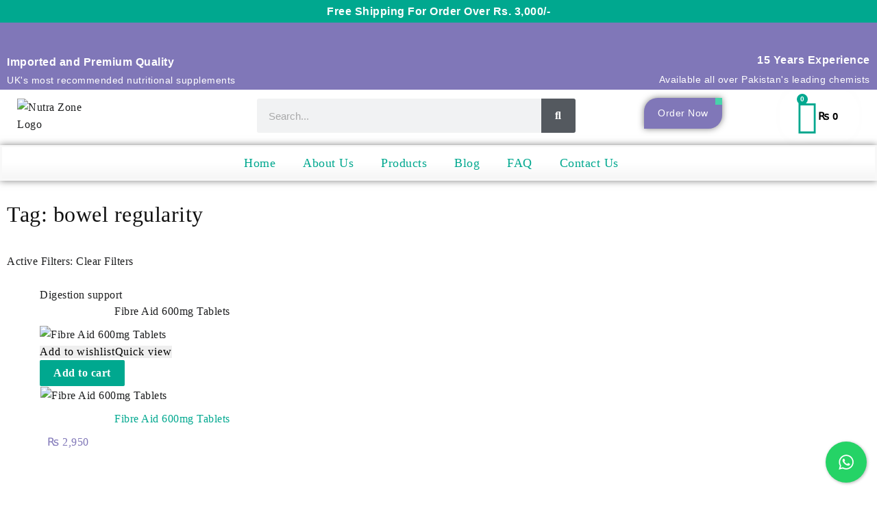

--- FILE ---
content_type: text/html; charset=UTF-8
request_url: https://nutrazonehealthcare.com/product-tag/bowel-regularity/
body_size: 43825
content:
<!DOCTYPE html>
<html lang="en-US">
<head>
	<meta charset="UTF-8">
	<meta name="viewport" content="width=device-width, initial-scale=1.0, viewport-fit=cover" />		<meta name='robots' content='index, follow, max-image-preview:large, max-snippet:-1, max-video-preview:-1' />

	<!-- This site is optimized with the Yoast SEO plugin v25.3 - https://yoast.com/wordpress/plugins/seo/ -->
	<title>bowel regularity Archives - NutraZone HealthCare</title>
	<link rel="canonical" href="https://nutrazonehealthcare.com/product-tag/bowel-regularity/" />
	<meta property="og:locale" content="en_US" />
	<meta property="og:type" content="article" />
	<meta property="og:title" content="bowel regularity Archives - NutraZone HealthCare" />
	<meta property="og:url" content="https://nutrazonehealthcare.com/product-tag/bowel-regularity/" />
	<meta property="og:site_name" content="NutraZone HealthCare" />
	<meta property="og:image" content="https://nutrazonehealthcare.com/wp-content/uploads/2023/12/Logo-NutraZone-01.webp" />
	<meta property="og:image:width" content="900" />
	<meta property="og:image:height" content="600" />
	<meta property="og:image:type" content="image/webp" />
	<meta name="twitter:card" content="summary_large_image" />
	<script type="application/ld+json" class="yoast-schema-graph">{"@context":"https://schema.org","@graph":[{"@type":"CollectionPage","@id":"https://nutrazonehealthcare.com/product-tag/bowel-regularity/","url":"https://nutrazonehealthcare.com/product-tag/bowel-regularity/","name":"bowel regularity Archives - NutraZone HealthCare","isPartOf":{"@id":"https://nutrazonehealthcare.com/#website"},"primaryImageOfPage":{"@id":"https://nutrazonehealthcare.com/product-tag/bowel-regularity/#primaryimage"},"image":{"@id":"https://nutrazonehealthcare.com/product-tag/bowel-regularity/#primaryimage"},"thumbnailUrl":"https://nutrazonehealthcare.com/wp-content/uploads/2024/03/Fiber-Aid-600mg-copy.webp","breadcrumb":{"@id":"https://nutrazonehealthcare.com/product-tag/bowel-regularity/#breadcrumb"},"inLanguage":"en-US"},{"@type":"ImageObject","inLanguage":"en-US","@id":"https://nutrazonehealthcare.com/product-tag/bowel-regularity/#primaryimage","url":"https://nutrazonehealthcare.com/wp-content/uploads/2024/03/Fiber-Aid-600mg-copy.webp","contentUrl":"https://nutrazonehealthcare.com/wp-content/uploads/2024/03/Fiber-Aid-600mg-copy.webp","width":417,"height":556},{"@type":"BreadcrumbList","@id":"https://nutrazonehealthcare.com/product-tag/bowel-regularity/#breadcrumb","itemListElement":[{"@type":"ListItem","position":1,"name":"Home","item":"https://nutrazonehealthcare.com/"},{"@type":"ListItem","position":2,"name":"bowel regularity"}]},{"@type":"WebSite","@id":"https://nutrazonehealthcare.com/#website","url":"https://nutrazonehealthcare.com/","name":"NutraZone HealthCare","description":"The House Of Nutritional Supplements","publisher":{"@id":"https://nutrazonehealthcare.com/#organization"},"alternateName":"NutraZone","potentialAction":[{"@type":"SearchAction","target":{"@type":"EntryPoint","urlTemplate":"https://nutrazonehealthcare.com/?s={search_term_string}"},"query-input":{"@type":"PropertyValueSpecification","valueRequired":true,"valueName":"search_term_string"}}],"inLanguage":"en-US"},{"@type":"Organization","@id":"https://nutrazonehealthcare.com/#organization","name":"NutraZone HealthCare","url":"https://nutrazonehealthcare.com/","logo":{"@type":"ImageObject","inLanguage":"en-US","@id":"https://nutrazonehealthcare.com/#/schema/logo/image/","url":"https://nutrazonehealthcare.com/wp-content/uploads/2023/05/Nutra-Zone-Logo.png","contentUrl":"https://nutrazonehealthcare.com/wp-content/uploads/2023/05/Nutra-Zone-Logo.png","width":2560,"height":1476,"caption":"NutraZone HealthCare"},"image":{"@id":"https://nutrazonehealthcare.com/#/schema/logo/image/"},"sameAs":["https://www.facebook.com/nutrazonehealthcarehealthaid/","https://instagram.com/nutrazonehealthcare?igshid=YTQwZjQ0NmI0OA&utm_source=qr"]}]}</script>
	<!-- / Yoast SEO plugin. -->


<link rel='dns-prefetch' href='//www.googletagmanager.com' />
<link rel="alternate" type="application/rss+xml" title="NutraZone HealthCare  &raquo; Feed" href="https://nutrazonehealthcare.com/feed/" />
<link rel="alternate" type="application/rss+xml" title="NutraZone HealthCare  &raquo; Comments Feed" href="https://nutrazonehealthcare.com/comments/feed/" />
<link rel="alternate" type="application/rss+xml" title="NutraZone HealthCare  &raquo; bowel regularity Tag Feed" href="https://nutrazonehealthcare.com/product-tag/bowel-regularity/feed/" />
<script type="text/javascript">
/* <![CDATA[ */
window._wpemojiSettings = {"baseUrl":"https:\/\/s.w.org\/images\/core\/emoji\/15.0.3\/72x72\/","ext":".png","svgUrl":"https:\/\/s.w.org\/images\/core\/emoji\/15.0.3\/svg\/","svgExt":".svg","source":{"wpemoji":"https:\/\/nutrazonehealthcare.com\/wp-includes\/js\/wp-emoji.js?ver=6.6.4","twemoji":"https:\/\/nutrazonehealthcare.com\/wp-includes\/js\/twemoji.js?ver=6.6.4"}};
/**
 * @output wp-includes/js/wp-emoji-loader.js
 */

/**
 * Emoji Settings as exported in PHP via _print_emoji_detection_script().
 * @typedef WPEmojiSettings
 * @type {object}
 * @property {?object} source
 * @property {?string} source.concatemoji
 * @property {?string} source.twemoji
 * @property {?string} source.wpemoji
 * @property {?boolean} DOMReady
 * @property {?Function} readyCallback
 */

/**
 * Support tests.
 * @typedef SupportTests
 * @type {object}
 * @property {?boolean} flag
 * @property {?boolean} emoji
 */

/**
 * IIFE to detect emoji support and load Twemoji if needed.
 *
 * @param {Window} window
 * @param {Document} document
 * @param {WPEmojiSettings} settings
 */
( function wpEmojiLoader( window, document, settings ) {
	if ( typeof Promise === 'undefined' ) {
		return;
	}

	var sessionStorageKey = 'wpEmojiSettingsSupports';
	var tests = [ 'flag', 'emoji' ];

	/**
	 * Checks whether the browser supports offloading to a Worker.
	 *
	 * @since 6.3.0
	 *
	 * @private
	 *
	 * @returns {boolean}
	 */
	function supportsWorkerOffloading() {
		return (
			typeof Worker !== 'undefined' &&
			typeof OffscreenCanvas !== 'undefined' &&
			typeof URL !== 'undefined' &&
			URL.createObjectURL &&
			typeof Blob !== 'undefined'
		);
	}

	/**
	 * @typedef SessionSupportTests
	 * @type {object}
	 * @property {number} timestamp
	 * @property {SupportTests} supportTests
	 */

	/**
	 * Get support tests from session.
	 *
	 * @since 6.3.0
	 *
	 * @private
	 *
	 * @returns {?SupportTests} Support tests, or null if not set or older than 1 week.
	 */
	function getSessionSupportTests() {
		try {
			/** @type {SessionSupportTests} */
			var item = JSON.parse(
				sessionStorage.getItem( sessionStorageKey )
			);
			if (
				typeof item === 'object' &&
				typeof item.timestamp === 'number' &&
				new Date().valueOf() < item.timestamp + 604800 && // Note: Number is a week in seconds.
				typeof item.supportTests === 'object'
			) {
				return item.supportTests;
			}
		} catch ( e ) {}
		return null;
	}

	/**
	 * Persist the supports in session storage.
	 *
	 * @since 6.3.0
	 *
	 * @private
	 *
	 * @param {SupportTests} supportTests Support tests.
	 */
	function setSessionSupportTests( supportTests ) {
		try {
			/** @type {SessionSupportTests} */
			var item = {
				supportTests: supportTests,
				timestamp: new Date().valueOf()
			};

			sessionStorage.setItem(
				sessionStorageKey,
				JSON.stringify( item )
			);
		} catch ( e ) {}
	}

	/**
	 * Checks if two sets of Emoji characters render the same visually.
	 *
	 * This function may be serialized to run in a Worker. Therefore, it cannot refer to variables from the containing
	 * scope. Everything must be passed by parameters.
	 *
	 * @since 4.9.0
	 *
	 * @private
	 *
	 * @param {CanvasRenderingContext2D} context 2D Context.
	 * @param {string} set1 Set of Emoji to test.
	 * @param {string} set2 Set of Emoji to test.
	 *
	 * @return {boolean} True if the two sets render the same.
	 */
	function emojiSetsRenderIdentically( context, set1, set2 ) {
		// Cleanup from previous test.
		context.clearRect( 0, 0, context.canvas.width, context.canvas.height );
		context.fillText( set1, 0, 0 );
		var rendered1 = new Uint32Array(
			context.getImageData(
				0,
				0,
				context.canvas.width,
				context.canvas.height
			).data
		);

		// Cleanup from previous test.
		context.clearRect( 0, 0, context.canvas.width, context.canvas.height );
		context.fillText( set2, 0, 0 );
		var rendered2 = new Uint32Array(
			context.getImageData(
				0,
				0,
				context.canvas.width,
				context.canvas.height
			).data
		);

		return rendered1.every( function ( rendered2Data, index ) {
			return rendered2Data === rendered2[ index ];
		} );
	}

	/**
	 * Determines if the browser properly renders Emoji that Twemoji can supplement.
	 *
	 * This function may be serialized to run in a Worker. Therefore, it cannot refer to variables from the containing
	 * scope. Everything must be passed by parameters.
	 *
	 * @since 4.2.0
	 *
	 * @private
	 *
	 * @param {CanvasRenderingContext2D} context 2D Context.
	 * @param {string} type Whether to test for support of "flag" or "emoji".
	 * @param {Function} emojiSetsRenderIdentically Reference to emojiSetsRenderIdentically function, needed due to minification.
	 *
	 * @return {boolean} True if the browser can render emoji, false if it cannot.
	 */
	function browserSupportsEmoji( context, type, emojiSetsRenderIdentically ) {
		var isIdentical;

		switch ( type ) {
			case 'flag':
				/*
				 * Test for Transgender flag compatibility. Added in Unicode 13.
				 *
				 * To test for support, we try to render it, and compare the rendering to how it would look if
				 * the browser doesn't render it correctly (white flag emoji + transgender symbol).
				 */
				isIdentical = emojiSetsRenderIdentically(
					context,
					'\uD83C\uDFF3\uFE0F\u200D\u26A7\uFE0F', // as a zero-width joiner sequence
					'\uD83C\uDFF3\uFE0F\u200B\u26A7\uFE0F' // separated by a zero-width space
				);

				if ( isIdentical ) {
					return false;
				}

				/*
				 * Test for UN flag compatibility. This is the least supported of the letter locale flags,
				 * so gives us an easy test for full support.
				 *
				 * To test for support, we try to render it, and compare the rendering to how it would look if
				 * the browser doesn't render it correctly ([U] + [N]).
				 */
				isIdentical = emojiSetsRenderIdentically(
					context,
					'\uD83C\uDDFA\uD83C\uDDF3', // as the sequence of two code points
					'\uD83C\uDDFA\u200B\uD83C\uDDF3' // as the two code points separated by a zero-width space
				);

				if ( isIdentical ) {
					return false;
				}

				/*
				 * Test for English flag compatibility. England is a country in the United Kingdom, it
				 * does not have a two letter locale code but rather a five letter sub-division code.
				 *
				 * To test for support, we try to render it, and compare the rendering to how it would look if
				 * the browser doesn't render it correctly (black flag emoji + [G] + [B] + [E] + [N] + [G]).
				 */
				isIdentical = emojiSetsRenderIdentically(
					context,
					// as the flag sequence
					'\uD83C\uDFF4\uDB40\uDC67\uDB40\uDC62\uDB40\uDC65\uDB40\uDC6E\uDB40\uDC67\uDB40\uDC7F',
					// with each code point separated by a zero-width space
					'\uD83C\uDFF4\u200B\uDB40\uDC67\u200B\uDB40\uDC62\u200B\uDB40\uDC65\u200B\uDB40\uDC6E\u200B\uDB40\uDC67\u200B\uDB40\uDC7F'
				);

				return ! isIdentical;
			case 'emoji':
				/*
				 * Four and twenty blackbirds baked in a pie.
				 *
				 * To test for Emoji 15.0 support, try to render a new emoji: Blackbird.
				 *
				 * The Blackbird is a ZWJ sequence combining 🐦 Bird and ⬛ large black square.,
				 *
				 * 0x1F426 (\uD83D\uDC26) == Bird
				 * 0x200D == Zero-Width Joiner (ZWJ) that links the code points for the new emoji or
				 * 0x200B == Zero-Width Space (ZWS) that is rendered for clients not supporting the new emoji.
				 * 0x2B1B == Large Black Square
				 *
				 * When updating this test for future Emoji releases, ensure that individual emoji that make up the
				 * sequence come from older emoji standards.
				 */
				isIdentical = emojiSetsRenderIdentically(
					context,
					'\uD83D\uDC26\u200D\u2B1B', // as the zero-width joiner sequence
					'\uD83D\uDC26\u200B\u2B1B' // separated by a zero-width space
				);

				return ! isIdentical;
		}

		return false;
	}

	/**
	 * Checks emoji support tests.
	 *
	 * This function may be serialized to run in a Worker. Therefore, it cannot refer to variables from the containing
	 * scope. Everything must be passed by parameters.
	 *
	 * @since 6.3.0
	 *
	 * @private
	 *
	 * @param {string[]} tests Tests.
	 * @param {Function} browserSupportsEmoji Reference to browserSupportsEmoji function, needed due to minification.
	 * @param {Function} emojiSetsRenderIdentically Reference to emojiSetsRenderIdentically function, needed due to minification.
	 *
	 * @return {SupportTests} Support tests.
	 */
	function testEmojiSupports( tests, browserSupportsEmoji, emojiSetsRenderIdentically ) {
		var canvas;
		if (
			typeof WorkerGlobalScope !== 'undefined' &&
			self instanceof WorkerGlobalScope
		) {
			canvas = new OffscreenCanvas( 300, 150 ); // Dimensions are default for HTMLCanvasElement.
		} else {
			canvas = document.createElement( 'canvas' );
		}

		var context = canvas.getContext( '2d', { willReadFrequently: true } );

		/*
		 * Chrome on OS X added native emoji rendering in M41. Unfortunately,
		 * it doesn't work when the font is bolder than 500 weight. So, we
		 * check for bold rendering support to avoid invisible emoji in Chrome.
		 */
		context.textBaseline = 'top';
		context.font = '600 32px Arial';

		var supports = {};
		tests.forEach( function ( test ) {
			supports[ test ] = browserSupportsEmoji( context, test, emojiSetsRenderIdentically );
		} );
		return supports;
	}

	/**
	 * Adds a script to the head of the document.
	 *
	 * @ignore
	 *
	 * @since 4.2.0
	 *
	 * @param {string} src The url where the script is located.
	 *
	 * @return {void}
	 */
	function addScript( src ) {
		var script = document.createElement( 'script' );
		script.src = src;
		script.defer = true;
		document.head.appendChild( script );
	}

	settings.supports = {
		everything: true,
		everythingExceptFlag: true
	};

	// Create a promise for DOMContentLoaded since the worker logic may finish after the event has fired.
	var domReadyPromise = new Promise( function ( resolve ) {
		document.addEventListener( 'DOMContentLoaded', resolve, {
			once: true
		} );
	} );

	// Obtain the emoji support from the browser, asynchronously when possible.
	new Promise( function ( resolve ) {
		var supportTests = getSessionSupportTests();
		if ( supportTests ) {
			resolve( supportTests );
			return;
		}

		if ( supportsWorkerOffloading() ) {
			try {
				// Note that the functions are being passed as arguments due to minification.
				var workerScript =
					'postMessage(' +
					testEmojiSupports.toString() +
					'(' +
					[
						JSON.stringify( tests ),
						browserSupportsEmoji.toString(),
						emojiSetsRenderIdentically.toString()
					].join( ',' ) +
					'));';
				var blob = new Blob( [ workerScript ], {
					type: 'text/javascript'
				} );
				var worker = new Worker( URL.createObjectURL( blob ), { name: 'wpTestEmojiSupports' } );
				worker.onmessage = function ( event ) {
					supportTests = event.data;
					setSessionSupportTests( supportTests );
					worker.terminate();
					resolve( supportTests );
				};
				return;
			} catch ( e ) {}
		}

		supportTests = testEmojiSupports( tests, browserSupportsEmoji, emojiSetsRenderIdentically );
		setSessionSupportTests( supportTests );
		resolve( supportTests );
	} )
		// Once the browser emoji support has been obtained from the session, finalize the settings.
		.then( function ( supportTests ) {
			/*
			 * Tests the browser support for flag emojis and other emojis, and adjusts the
			 * support settings accordingly.
			 */
			for ( var test in supportTests ) {
				settings.supports[ test ] = supportTests[ test ];

				settings.supports.everything =
					settings.supports.everything && settings.supports[ test ];

				if ( 'flag' !== test ) {
					settings.supports.everythingExceptFlag =
						settings.supports.everythingExceptFlag &&
						settings.supports[ test ];
				}
			}

			settings.supports.everythingExceptFlag =
				settings.supports.everythingExceptFlag &&
				! settings.supports.flag;

			// Sets DOMReady to false and assigns a ready function to settings.
			settings.DOMReady = false;
			settings.readyCallback = function () {
				settings.DOMReady = true;
			};
		} )
		.then( function () {
			return domReadyPromise;
		} )
		.then( function () {
			// When the browser can not render everything we need to load a polyfill.
			if ( ! settings.supports.everything ) {
				settings.readyCallback();

				var src = settings.source || {};

				if ( src.concatemoji ) {
					addScript( src.concatemoji );
				} else if ( src.wpemoji && src.twemoji ) {
					addScript( src.twemoji );
					addScript( src.wpemoji );
				}
			}
		} );
} )( window, document, window._wpemojiSettings );

/* ]]> */
</script>
<link rel='stylesheet' id='woo-conditional-shipping-blocks-style-css' href='https://nutrazonehealthcare.com/wp-content/plugins/conditional-shipping-for-woocommerce/frontend/css/woo-conditional-shipping.css?ver=3.6.0.free' type='text/css' media='all' />
<link rel='stylesheet' id='tooltipster-css' href='https://nutrazonehealthcare.com/wp-content/plugins/medicor-core/assets/css/tooltipster.bundle.min.css?ver=1.5.0' type='text/css' media='all' />
<link rel='stylesheet' id='hfe-widgets-style-css' href='https://nutrazonehealthcare.com/wp-content/plugins/header-footer-elementor/inc/widgets-css/frontend.css?ver=2.7.0' type='text/css' media='all' />
<link rel='stylesheet' id='hfe-woo-product-grid-css' href='https://nutrazonehealthcare.com/wp-content/plugins/header-footer-elementor/inc/widgets-css/woo-products.css?ver=2.7.0' type='text/css' media='all' />
<style id='wp-emoji-styles-inline-css' type='text/css'>

	img.wp-smiley, img.emoji {
		display: inline !important;
		border: none !important;
		box-shadow: none !important;
		height: 1em !important;
		width: 1em !important;
		margin: 0 0.07em !important;
		vertical-align: -0.1em !important;
		background: none !important;
		padding: 0 !important;
	}
</style>
<link rel='stylesheet' id='wp-block-library-css' href='https://nutrazonehealthcare.com/wp-includes/css/dist/block-library/style.css?ver=6.6.4' type='text/css' media='all' />
<style id='wp-block-library-theme-inline-css' type='text/css'>
.wp-block-audio :where(figcaption){
  color:#555;
  font-size:13px;
  text-align:center;
}
.is-dark-theme .wp-block-audio :where(figcaption){
  color:#ffffffa6;
}

.wp-block-audio{
  margin:0 0 1em;
}

.wp-block-code{
  border:1px solid #ccc;
  border-radius:4px;
  font-family:Menlo,Consolas,monaco,monospace;
  padding:.8em 1em;
}

.wp-block-embed :where(figcaption){
  color:#555;
  font-size:13px;
  text-align:center;
}
.is-dark-theme .wp-block-embed :where(figcaption){
  color:#ffffffa6;
}

.wp-block-embed{
  margin:0 0 1em;
}

.blocks-gallery-caption{
  color:#555;
  font-size:13px;
  text-align:center;
}
.is-dark-theme .blocks-gallery-caption{
  color:#ffffffa6;
}

:root :where(.wp-block-image figcaption){
  color:#555;
  font-size:13px;
  text-align:center;
}
.is-dark-theme :root :where(.wp-block-image figcaption){
  color:#ffffffa6;
}

.wp-block-image{
  margin:0 0 1em;
}

.wp-block-pullquote{
  border-bottom:4px solid;
  border-top:4px solid;
  color:currentColor;
  margin-bottom:1.75em;
}
.wp-block-pullquote cite,.wp-block-pullquote footer,.wp-block-pullquote__citation{
  color:currentColor;
  font-size:.8125em;
  font-style:normal;
  text-transform:uppercase;
}

.wp-block-quote{
  border-left:.25em solid;
  margin:0 0 1.75em;
  padding-left:1em;
}
.wp-block-quote cite,.wp-block-quote footer{
  color:currentColor;
  font-size:.8125em;
  font-style:normal;
  position:relative;
}
.wp-block-quote.has-text-align-right{
  border-left:none;
  border-right:.25em solid;
  padding-left:0;
  padding-right:1em;
}
.wp-block-quote.has-text-align-center{
  border:none;
  padding-left:0;
}
.wp-block-quote.is-large,.wp-block-quote.is-style-large,.wp-block-quote.is-style-plain{
  border:none;
}

.wp-block-search .wp-block-search__label{
  font-weight:700;
}

.wp-block-search__button{
  border:1px solid #ccc;
  padding:.375em .625em;
}

:where(.wp-block-group.has-background){
  padding:1.25em 2.375em;
}

.wp-block-separator.has-css-opacity{
  opacity:.4;
}

.wp-block-separator{
  border:none;
  border-bottom:2px solid;
  margin-left:auto;
  margin-right:auto;
}
.wp-block-separator.has-alpha-channel-opacity{
  opacity:1;
}
.wp-block-separator:not(.is-style-wide):not(.is-style-dots){
  width:100px;
}
.wp-block-separator.has-background:not(.is-style-dots){
  border-bottom:none;
  height:1px;
}
.wp-block-separator.has-background:not(.is-style-wide):not(.is-style-dots){
  height:2px;
}

.wp-block-table{
  margin:0 0 1em;
}
.wp-block-table td,.wp-block-table th{
  word-break:normal;
}
.wp-block-table :where(figcaption){
  color:#555;
  font-size:13px;
  text-align:center;
}
.is-dark-theme .wp-block-table :where(figcaption){
  color:#ffffffa6;
}

.wp-block-video :where(figcaption){
  color:#555;
  font-size:13px;
  text-align:center;
}
.is-dark-theme .wp-block-video :where(figcaption){
  color:#ffffffa6;
}

.wp-block-video{
  margin:0 0 1em;
}

:root :where(.wp-block-template-part.has-background){
  margin-bottom:0;
  margin-top:0;
  padding:1.25em 2.375em;
}
</style>
<style id='global-styles-inline-css' type='text/css'>
:root{--wp--preset--aspect-ratio--square: 1;--wp--preset--aspect-ratio--4-3: 4/3;--wp--preset--aspect-ratio--3-4: 3/4;--wp--preset--aspect-ratio--3-2: 3/2;--wp--preset--aspect-ratio--2-3: 2/3;--wp--preset--aspect-ratio--16-9: 16/9;--wp--preset--aspect-ratio--9-16: 9/16;--wp--preset--color--black: #000000;--wp--preset--color--cyan-bluish-gray: #abb8c3;--wp--preset--color--white: #ffffff;--wp--preset--color--pale-pink: #f78da7;--wp--preset--color--vivid-red: #cf2e2e;--wp--preset--color--luminous-vivid-orange: #ff6900;--wp--preset--color--luminous-vivid-amber: #fcb900;--wp--preset--color--light-green-cyan: #7bdcb5;--wp--preset--color--vivid-green-cyan: #00d084;--wp--preset--color--pale-cyan-blue: #8ed1fc;--wp--preset--color--vivid-cyan-blue: #0693e3;--wp--preset--color--vivid-purple: #9b51e0;--wp--preset--gradient--vivid-cyan-blue-to-vivid-purple: linear-gradient(135deg,rgba(6,147,227,1) 0%,rgb(155,81,224) 100%);--wp--preset--gradient--light-green-cyan-to-vivid-green-cyan: linear-gradient(135deg,rgb(122,220,180) 0%,rgb(0,208,130) 100%);--wp--preset--gradient--luminous-vivid-amber-to-luminous-vivid-orange: linear-gradient(135deg,rgba(252,185,0,1) 0%,rgba(255,105,0,1) 100%);--wp--preset--gradient--luminous-vivid-orange-to-vivid-red: linear-gradient(135deg,rgba(255,105,0,1) 0%,rgb(207,46,46) 100%);--wp--preset--gradient--very-light-gray-to-cyan-bluish-gray: linear-gradient(135deg,rgb(238,238,238) 0%,rgb(169,184,195) 100%);--wp--preset--gradient--cool-to-warm-spectrum: linear-gradient(135deg,rgb(74,234,220) 0%,rgb(151,120,209) 20%,rgb(207,42,186) 40%,rgb(238,44,130) 60%,rgb(251,105,98) 80%,rgb(254,248,76) 100%);--wp--preset--gradient--blush-light-purple: linear-gradient(135deg,rgb(255,206,236) 0%,rgb(152,150,240) 100%);--wp--preset--gradient--blush-bordeaux: linear-gradient(135deg,rgb(254,205,165) 0%,rgb(254,45,45) 50%,rgb(107,0,62) 100%);--wp--preset--gradient--luminous-dusk: linear-gradient(135deg,rgb(255,203,112) 0%,rgb(199,81,192) 50%,rgb(65,88,208) 100%);--wp--preset--gradient--pale-ocean: linear-gradient(135deg,rgb(255,245,203) 0%,rgb(182,227,212) 50%,rgb(51,167,181) 100%);--wp--preset--gradient--electric-grass: linear-gradient(135deg,rgb(202,248,128) 0%,rgb(113,206,126) 100%);--wp--preset--gradient--midnight: linear-gradient(135deg,rgb(2,3,129) 0%,rgb(40,116,252) 100%);--wp--preset--gradient--moonlitasteroid-secondary-to-tertiary: linear-gradient(to right, #0f2027, #203a43, #2c5364);--wp--preset--gradient--orange-coral-to-background: linear-gradient(to right, #ff9966, #ff5e62);--wp--preset--gradient--veryblue-tertiary-to-background: linear-gradient(to right, #0575e6, #021b79);--wp--preset--gradient--jaipur-primary-to-heading: linear-gradient(to right, #dbe6f6, #c5796d);--wp--preset--gradient--titanium-secondary-to-background: linear-gradient(to right, #283048, #859398);--wp--preset--gradient--bluelagoo-background-to-secondary: linear-gradient(to right, #0052d4, #4364f7, #6fb1fc);--wp--preset--gradient--greenbeach-to-background: linear-gradient(to right, #02aab0, #00cdac);--wp--preset--gradient--mojito-background-to-tertiary: linear-gradient(to right, #1d976c, #93f9b9);--wp--preset--font-size--small: 13px;--wp--preset--font-size--medium: 20px;--wp--preset--font-size--large: 36px;--wp--preset--font-size--x-large: 42px;--wp--preset--font-size--tiny: 0.813rem;--wp--preset--font-size--extra-small: 0.875rem;--wp--preset--font-size--upper-heading: 1.125rem;--wp--preset--font-size--normal: clamp(1rem,1.6vw,1.25rem);--wp--preset--font-size--content-heading: clamp(1.25rem,4.2vw,1.5rem);--wp--preset--font-size--extra-large: clamp(1.75rem,6vw,2.813rem);--wp--preset--font-size--huge: clamp(2rem,5.2vw,3.438rem);--wp--preset--font-size--extra-huge: clamp(2.25rem,5.2vw,4.688rem);--wp--preset--font-size--largest: clamp(2.625rem,5.2vw,5.625rem);--wp--preset--spacing--20: 0.44rem;--wp--preset--spacing--30: 0.67rem;--wp--preset--spacing--40: 1rem;--wp--preset--spacing--50: 1.5rem;--wp--preset--spacing--60: 2.25rem;--wp--preset--spacing--70: 3.38rem;--wp--preset--spacing--80: 5.06rem;--wp--preset--shadow--natural: 6px 6px 9px rgba(0, 0, 0, 0.2);--wp--preset--shadow--deep: 12px 12px 50px rgba(0, 0, 0, 0.4);--wp--preset--shadow--sharp: 6px 6px 0px rgba(0, 0, 0, 0.2);--wp--preset--shadow--outlined: 6px 6px 0px -3px rgba(255, 255, 255, 1), 6px 6px rgba(0, 0, 0, 1);--wp--preset--shadow--crisp: 6px 6px 0px rgba(0, 0, 0, 1);}:root { --wp--style--global--content-size: 900px;--wp--style--global--wide-size: 1350px; }:where(body) { margin: 0; }.wp-site-blocks > .alignleft { float: left; margin-right: 2em; }.wp-site-blocks > .alignright { float: right; margin-left: 2em; }.wp-site-blocks > .aligncenter { justify-content: center; margin-left: auto; margin-right: auto; }:where(.wp-site-blocks) > * { margin-block-start: 24px; margin-block-end: 0; }:where(.wp-site-blocks) > :first-child { margin-block-start: 0; }:where(.wp-site-blocks) > :last-child { margin-block-end: 0; }:root { --wp--style--block-gap: 24px; }:root :where(.is-layout-flow) > :first-child{margin-block-start: 0;}:root :where(.is-layout-flow) > :last-child{margin-block-end: 0;}:root :where(.is-layout-flow) > *{margin-block-start: 24px;margin-block-end: 0;}:root :where(.is-layout-constrained) > :first-child{margin-block-start: 0;}:root :where(.is-layout-constrained) > :last-child{margin-block-end: 0;}:root :where(.is-layout-constrained) > *{margin-block-start: 24px;margin-block-end: 0;}:root :where(.is-layout-flex){gap: 24px;}:root :where(.is-layout-grid){gap: 24px;}.is-layout-flow > .alignleft{float: left;margin-inline-start: 0;margin-inline-end: 2em;}.is-layout-flow > .alignright{float: right;margin-inline-start: 2em;margin-inline-end: 0;}.is-layout-flow > .aligncenter{margin-left: auto !important;margin-right: auto !important;}.is-layout-constrained > .alignleft{float: left;margin-inline-start: 0;margin-inline-end: 2em;}.is-layout-constrained > .alignright{float: right;margin-inline-start: 2em;margin-inline-end: 0;}.is-layout-constrained > .aligncenter{margin-left: auto !important;margin-right: auto !important;}.is-layout-constrained > :where(:not(.alignleft):not(.alignright):not(.alignfull)){max-width: var(--wp--style--global--content-size);margin-left: auto !important;margin-right: auto !important;}.is-layout-constrained > .alignwide{max-width: var(--wp--style--global--wide-size);}body .is-layout-flex{display: flex;}.is-layout-flex{flex-wrap: wrap;align-items: center;}.is-layout-flex > :is(*, div){margin: 0;}body .is-layout-grid{display: grid;}.is-layout-grid > :is(*, div){margin: 0;}body{padding-top: 0px;padding-right: 0px;padding-bottom: 0px;padding-left: 0px;}a:where(:not(.wp-element-button)){text-decoration: none;}:root :where(.wp-element-button, .wp-block-button__link){background-color: #32373c;border-width: 0;color: #fff;font-family: inherit;font-size: inherit;line-height: inherit;padding: calc(0.667em + 2px) calc(1.333em + 2px);text-decoration: none;}.has-black-color{color: var(--wp--preset--color--black) !important;}.has-cyan-bluish-gray-color{color: var(--wp--preset--color--cyan-bluish-gray) !important;}.has-white-color{color: var(--wp--preset--color--white) !important;}.has-pale-pink-color{color: var(--wp--preset--color--pale-pink) !important;}.has-vivid-red-color{color: var(--wp--preset--color--vivid-red) !important;}.has-luminous-vivid-orange-color{color: var(--wp--preset--color--luminous-vivid-orange) !important;}.has-luminous-vivid-amber-color{color: var(--wp--preset--color--luminous-vivid-amber) !important;}.has-light-green-cyan-color{color: var(--wp--preset--color--light-green-cyan) !important;}.has-vivid-green-cyan-color{color: var(--wp--preset--color--vivid-green-cyan) !important;}.has-pale-cyan-blue-color{color: var(--wp--preset--color--pale-cyan-blue) !important;}.has-vivid-cyan-blue-color{color: var(--wp--preset--color--vivid-cyan-blue) !important;}.has-vivid-purple-color{color: var(--wp--preset--color--vivid-purple) !important;}.has-black-background-color{background-color: var(--wp--preset--color--black) !important;}.has-cyan-bluish-gray-background-color{background-color: var(--wp--preset--color--cyan-bluish-gray) !important;}.has-white-background-color{background-color: var(--wp--preset--color--white) !important;}.has-pale-pink-background-color{background-color: var(--wp--preset--color--pale-pink) !important;}.has-vivid-red-background-color{background-color: var(--wp--preset--color--vivid-red) !important;}.has-luminous-vivid-orange-background-color{background-color: var(--wp--preset--color--luminous-vivid-orange) !important;}.has-luminous-vivid-amber-background-color{background-color: var(--wp--preset--color--luminous-vivid-amber) !important;}.has-light-green-cyan-background-color{background-color: var(--wp--preset--color--light-green-cyan) !important;}.has-vivid-green-cyan-background-color{background-color: var(--wp--preset--color--vivid-green-cyan) !important;}.has-pale-cyan-blue-background-color{background-color: var(--wp--preset--color--pale-cyan-blue) !important;}.has-vivid-cyan-blue-background-color{background-color: var(--wp--preset--color--vivid-cyan-blue) !important;}.has-vivid-purple-background-color{background-color: var(--wp--preset--color--vivid-purple) !important;}.has-black-border-color{border-color: var(--wp--preset--color--black) !important;}.has-cyan-bluish-gray-border-color{border-color: var(--wp--preset--color--cyan-bluish-gray) !important;}.has-white-border-color{border-color: var(--wp--preset--color--white) !important;}.has-pale-pink-border-color{border-color: var(--wp--preset--color--pale-pink) !important;}.has-vivid-red-border-color{border-color: var(--wp--preset--color--vivid-red) !important;}.has-luminous-vivid-orange-border-color{border-color: var(--wp--preset--color--luminous-vivid-orange) !important;}.has-luminous-vivid-amber-border-color{border-color: var(--wp--preset--color--luminous-vivid-amber) !important;}.has-light-green-cyan-border-color{border-color: var(--wp--preset--color--light-green-cyan) !important;}.has-vivid-green-cyan-border-color{border-color: var(--wp--preset--color--vivid-green-cyan) !important;}.has-pale-cyan-blue-border-color{border-color: var(--wp--preset--color--pale-cyan-blue) !important;}.has-vivid-cyan-blue-border-color{border-color: var(--wp--preset--color--vivid-cyan-blue) !important;}.has-vivid-purple-border-color{border-color: var(--wp--preset--color--vivid-purple) !important;}.has-vivid-cyan-blue-to-vivid-purple-gradient-background{background: var(--wp--preset--gradient--vivid-cyan-blue-to-vivid-purple) !important;}.has-light-green-cyan-to-vivid-green-cyan-gradient-background{background: var(--wp--preset--gradient--light-green-cyan-to-vivid-green-cyan) !important;}.has-luminous-vivid-amber-to-luminous-vivid-orange-gradient-background{background: var(--wp--preset--gradient--luminous-vivid-amber-to-luminous-vivid-orange) !important;}.has-luminous-vivid-orange-to-vivid-red-gradient-background{background: var(--wp--preset--gradient--luminous-vivid-orange-to-vivid-red) !important;}.has-very-light-gray-to-cyan-bluish-gray-gradient-background{background: var(--wp--preset--gradient--very-light-gray-to-cyan-bluish-gray) !important;}.has-cool-to-warm-spectrum-gradient-background{background: var(--wp--preset--gradient--cool-to-warm-spectrum) !important;}.has-blush-light-purple-gradient-background{background: var(--wp--preset--gradient--blush-light-purple) !important;}.has-blush-bordeaux-gradient-background{background: var(--wp--preset--gradient--blush-bordeaux) !important;}.has-luminous-dusk-gradient-background{background: var(--wp--preset--gradient--luminous-dusk) !important;}.has-pale-ocean-gradient-background{background: var(--wp--preset--gradient--pale-ocean) !important;}.has-electric-grass-gradient-background{background: var(--wp--preset--gradient--electric-grass) !important;}.has-midnight-gradient-background{background: var(--wp--preset--gradient--midnight) !important;}.has-moonlitasteroid-secondary-to-tertiary-gradient-background{background: var(--wp--preset--gradient--moonlitasteroid-secondary-to-tertiary) !important;}.has-orange-coral-to-background-gradient-background{background: var(--wp--preset--gradient--orange-coral-to-background) !important;}.has-veryblue-tertiary-to-background-gradient-background{background: var(--wp--preset--gradient--veryblue-tertiary-to-background) !important;}.has-jaipur-primary-to-heading-gradient-background{background: var(--wp--preset--gradient--jaipur-primary-to-heading) !important;}.has-titanium-secondary-to-background-gradient-background{background: var(--wp--preset--gradient--titanium-secondary-to-background) !important;}.has-bluelagoo-background-to-secondary-gradient-background{background: var(--wp--preset--gradient--bluelagoo-background-to-secondary) !important;}.has-greenbeach-to-background-gradient-background{background: var(--wp--preset--gradient--greenbeach-to-background) !important;}.has-mojito-background-to-tertiary-gradient-background{background: var(--wp--preset--gradient--mojito-background-to-tertiary) !important;}.has-small-font-size{font-size: var(--wp--preset--font-size--small) !important;}.has-medium-font-size{font-size: var(--wp--preset--font-size--medium) !important;}.has-large-font-size{font-size: var(--wp--preset--font-size--large) !important;}.has-x-large-font-size{font-size: var(--wp--preset--font-size--x-large) !important;}.has-tiny-font-size{font-size: var(--wp--preset--font-size--tiny) !important;}.has-extra-small-font-size{font-size: var(--wp--preset--font-size--extra-small) !important;}.has-upper-heading-font-size{font-size: var(--wp--preset--font-size--upper-heading) !important;}.has-normal-font-size{font-size: var(--wp--preset--font-size--normal) !important;}.has-content-heading-font-size{font-size: var(--wp--preset--font-size--content-heading) !important;}.has-extra-large-font-size{font-size: var(--wp--preset--font-size--extra-large) !important;}.has-huge-font-size{font-size: var(--wp--preset--font-size--huge) !important;}.has-extra-huge-font-size{font-size: var(--wp--preset--font-size--extra-huge) !important;}.has-largest-font-size{font-size: var(--wp--preset--font-size--largest) !important;}
:root :where(.wp-block-pullquote){font-size: 1.5em;line-height: 1.6;}
</style>
<link rel='stylesheet' id='wcz-frontend-css' href='https://nutrazonehealthcare.com/wp-content/plugins/woocustomizer/assets/css/frontend.css?ver=2.6.1' type='text/css' media='all' />
<link rel='stylesheet' id='cresta-whatsapp-chat-front-style-css' href='https://nutrazonehealthcare.com/wp-content/plugins/cresta-whatsapp-chat/css/cresta-whatsapp-chat-front-css.min.css?ver=1.3.6' type='text/css' media='all' />
<style id='woocommerce-inline-inline-css' type='text/css'>
.woocommerce form .form-row .required { visibility: visible; }
</style>
<link rel='stylesheet' id='bwdwcgx-WooCatGallery-plugin-main-css' href='https://nutrazonehealthcare.com/wp-content/plugins/bwdwcgx-woocat-gallery-pro/assets/public/css/main.css?ver=1.3' type='text/css' media='all' />
<link rel='stylesheet' id='woo_conditional_shipping_css-css' href='https://nutrazonehealthcare.com/wp-content/plugins/conditional-shipping-for-woocommerce/includes/frontend/../../frontend/css/woo-conditional-shipping.css?ver=3.6.0.free' type='text/css' media='all' />
<link rel='stylesheet' id='hfe-style-css' href='https://nutrazonehealthcare.com/wp-content/plugins/header-footer-elementor/assets/css/header-footer-elementor.css?ver=2.7.0' type='text/css' media='all' />
<link rel='stylesheet' id='elementor-icons-css' href='https://nutrazonehealthcare.com/wp-content/plugins/elementor/assets/lib/eicons/css/elementor-icons.css?ver=5.44.0' type='text/css' media='all' />
<link rel='stylesheet' id='elementor-frontend-css' href='https://nutrazonehealthcare.com/wp-content/uploads/elementor/css/custom-frontend.css?ver=1766419430' type='text/css' media='all' />
<link rel='stylesheet' id='elementor-post-40-css' href='https://nutrazonehealthcare.com/wp-content/uploads/elementor/css/post-40.css?ver=1766419430' type='text/css' media='all' />
<link rel='stylesheet' id='wpforms-modern-full-css' href='https://nutrazonehealthcare.com/wp-content/plugins/wpforms-lite/assets/css/frontend/modern/wpforms-full.min.css?ver=1.9.6.1' type='text/css' media='all' />
<style id='wpforms-modern-full-inline-css' type='text/css'>
:root {
				--wpforms-field-border-radius: 3px;
--wpforms-field-border-style: solid;
--wpforms-field-border-size: 1px;
--wpforms-field-background-color: #ffffff;
--wpforms-field-border-color: rgba( 0, 0, 0, 0.25 );
--wpforms-field-border-color-spare: rgba( 0, 0, 0, 0.25 );
--wpforms-field-text-color: rgba( 0, 0, 0, 0.7 );
--wpforms-field-menu-color: #ffffff;
--wpforms-label-color: rgba( 0, 0, 0, 0.85 );
--wpforms-label-sublabel-color: rgba( 0, 0, 0, 0.55 );
--wpforms-label-error-color: #d63637;
--wpforms-button-border-radius: 3px;
--wpforms-button-border-style: none;
--wpforms-button-border-size: 1px;
--wpforms-button-background-color: #066aab;
--wpforms-button-border-color: #066aab;
--wpforms-button-text-color: #ffffff;
--wpforms-page-break-color: #066aab;
--wpforms-background-image: none;
--wpforms-background-position: center center;
--wpforms-background-repeat: no-repeat;
--wpforms-background-size: cover;
--wpforms-background-width: 100px;
--wpforms-background-height: 100px;
--wpforms-background-color: rgba( 0, 0, 0, 0 );
--wpforms-background-url: none;
--wpforms-container-padding: 0px;
--wpforms-container-border-style: none;
--wpforms-container-border-width: 1px;
--wpforms-container-border-color: #000000;
--wpforms-container-border-radius: 3px;
--wpforms-field-size-input-height: 43px;
--wpforms-field-size-input-spacing: 15px;
--wpforms-field-size-font-size: 16px;
--wpforms-field-size-line-height: 19px;
--wpforms-field-size-padding-h: 14px;
--wpforms-field-size-checkbox-size: 16px;
--wpforms-field-size-sublabel-spacing: 5px;
--wpforms-field-size-icon-size: 1;
--wpforms-label-size-font-size: 16px;
--wpforms-label-size-line-height: 19px;
--wpforms-label-size-sublabel-font-size: 14px;
--wpforms-label-size-sublabel-line-height: 17px;
--wpforms-button-size-font-size: 17px;
--wpforms-button-size-height: 41px;
--wpforms-button-size-padding-h: 15px;
--wpforms-button-size-margin-top: 10px;
--wpforms-container-shadow-size-box-shadow: none;

			}
</style>
<link rel='stylesheet' id='elementor-pro-css' href='https://nutrazonehealthcare.com/wp-content/uploads/elementor/css/custom-pro-frontend.css?ver=1766419430' type='text/css' media='all' />
<link rel='stylesheet' id='owl-carousel-css-css' href='https://nutrazonehealthcare.com/wp-content/plugins/hunk-companion/th-shop-mania/assets/owl-slider/owl.carousel.css?ver=6.6.4' type='text/css' media='all' />
<link rel='stylesheet' id='owl-carousel-css-green-css' href='https://nutrazonehealthcare.com/wp-content/plugins/hunk-companion/th-shop-mania/assets/owl-slider/owl.theme.green.min.css?ver=6.6.4' type='text/css' media='all' />
<link rel='stylesheet' id='elemento-addons-simple-css' href='https://nutrazonehealthcare.com/wp-content/plugins/hunk-companion/th-shop-mania/assets/style.css?ver=6.6.4' type='text/css' media='all' />
<link rel='stylesheet' id='slick-css' href='https://nutrazonehealthcare.com/wp-content/plugins/woo-smart-quick-view/assets/libs/slick/slick.css?ver=6.6.4' type='text/css' media='all' />
<link rel='stylesheet' id='perfect-scrollbar-css' href='https://nutrazonehealthcare.com/wp-content/plugins/woo-smart-quick-view/assets/libs/perfect-scrollbar/css/perfect-scrollbar.min.css?ver=6.6.4' type='text/css' media='all' />
<link rel='stylesheet' id='perfect-scrollbar-wpc-css' href='https://nutrazonehealthcare.com/wp-content/plugins/woo-smart-quick-view/assets/libs/perfect-scrollbar/css/custom-theme.css?ver=6.6.4' type='text/css' media='all' />
<link rel='stylesheet' id='magnific-popup-css' href='https://nutrazonehealthcare.com/wp-content/plugins/medicor-core/assets/css/magnific-popup.css?ver=6.6.4' type='text/css' media='all' />
<link rel='stylesheet' id='woosq-feather-css' href='https://nutrazonehealthcare.com/wp-content/plugins/woo-smart-quick-view/assets/libs/feather/feather.css?ver=6.6.4' type='text/css' media='all' />
<link rel='stylesheet' id='woosq-frontend-css' href='https://nutrazonehealthcare.com/wp-content/plugins/woo-smart-quick-view/assets/css/frontend.css?ver=4.2.8' type='text/css' media='all' />
<link rel='stylesheet' id='woosw-icons-css' href='https://nutrazonehealthcare.com/wp-content/plugins/woo-smart-wishlist/assets/css/icons.css?ver=5.0.8' type='text/css' media='all' />
<link rel='stylesheet' id='woosw-frontend-css' href='https://nutrazonehealthcare.com/wp-content/plugins/woo-smart-wishlist/assets/css/frontend.css?ver=5.0.8' type='text/css' media='all' />
<style id='woosw-frontend-inline-css' type='text/css'>
.woosw-popup .woosw-popup-inner .woosw-popup-content .woosw-popup-content-bot .woosw-notice { background-color: #5fbd74; } .woosw-popup .woosw-popup-inner .woosw-popup-content .woosw-popup-content-bot .woosw-popup-content-bot-inner a:hover { color: #5fbd74; border-color: #5fbd74; } 
</style>
<link rel='stylesheet' id='brands-styles-css' href='https://nutrazonehealthcare.com/wp-content/plugins/woocommerce/assets/css/brands.css?ver=9.8.6' type='text/css' media='all' />
<link rel='stylesheet' id='th-shop-mania-th-icon-css' href='https://nutrazonehealthcare.com/wp-content/themes/th-shop-mania/third-party/fonts/th-icon/style.css?ver=1.4.9' type='text/css' media='all' />
<link rel='stylesheet' id='th-shop-mania-menu-css' href='https://nutrazonehealthcare.com/wp-content/themes/th-shop-mania/css/th-shop-mania-menu.css?ver=1.4.9' type='text/css' media='all' />
<link rel='stylesheet' id='th-shop-mania-style-css' href='https://nutrazonehealthcare.com/wp-content/themes/th-shop-mania/style.css?ver=1.4.9' type='text/css' media='all' />
<style id='th-shop-mania-style-inline-css' type='text/css'>
.thunk-icon-market a:hover,.th-shop-mania-menu li a:hover, .th-shop-mania-menu .current-menu-item a,.th-shop-mania-menu li ul.sub-menu li a:hover,.thunk-product .th-add-to-cart a,.thunk-product .th-add-to-cart a:hover,.woocommerce ul.products li.product .price ins,.thunk-product .thunk-compare a:hover,.woocommerce ul.cart_list li .woocommerce-Price-amount,.single-product.woocommerce div.product .woocommerce-tabs ul.tabs li.active a,.th-shop-mania-load-more button,article.thunk-post-article .thunk-readmore.button, .comment-respond [type='submit'],.btn-main-header,header .taiowc-icon:hover .th-icon,header .taiowc-content:hover .th-icon,header .taiowc-content:hover .taiowc-total,.woocommerce ul.cart_list li .woocommerce-Price-amount, .woocommerce ul.product_list_widget li .woocommerce-Price-amount,.wc-block-grid__product ins,.th-post-categ a,.footer-copyright a{color:#008000;}#move-to-top,article.thunk-post-article .thunk-readmore.button:hover, [type='submit']:hover,.nav-links .page-numbers.current, .nav-links .page-numbers:hover,.tagcloud a:hover, .thunk-tags-wrapper a:hover,#searchform [type='submit']:hover, .widget_product_search button[type='submit']:hover,.cart-contents .count-item,.woocommerce .return-to-shop a:hover,.woocommerce span.onsale,.woocommerce nav.woocommerce-pagination ul li a:focus, .woocommerce nav.woocommerce-pagination ul li a:hover, .woocommerce nav.woocommerce-pagination ul li span.current,.single_add_to_cart_button.button.alt, .woocommerce #respond input#submit.alt, .woocommerce a.button.alt, .woocommerce button.button.alt, .woocommerce input.button.alt, .woocommerce #respond input#submit, .woocommerce button.button, .woocommerce input.button, .woocommerce div.product form.cart .button,.thunk-single-product-summary-wrap.single span.onsale,.woocommerce #respond input#submit.alt:hover, .woocommerce a.button.alt:hover, .woocommerce button.button.alt:hover, .woocommerce input.button.alt:hover, .woocommerce #respond input#submit:hover, .woocommerce button.button:hover, .woocommerce input.button:hover,.woocommerce .widget_price_filter .th-shop-mania-widget-content .ui-slider .ui-slider-range, .woocommerce .widget_price_filter .th-shop-mania-widget-content .ui-slider .ui-slider-handle,.menu-close-btn:hover:before, .menu-close-btn:hover:after, .cart-close-btn:hover:after, .cart-close-btn:hover:before,.cart-contents .cart-count-item,.woocommerce .woocommerce-error .button, .woocommerce .woocommerce-info .button, .woocommerce .woocommerce-message .button,.woocommerce .woocommerce-error .button:hover, .woocommerce .woocommerce-info .button:hover, .woocommerce .woocommerce-message .button:hover,.thunk-quik a.opn-quick-view-text,.cat-toggle,.th-shop-mania-load-more button:hover,.ea-simple-product-slider .elemento-owl-slider-common-secript .owl-dots button.owl-dot:hover span, .ea-simple-product-slider .elemento-owl-slider-common-secript .owl-dots button.owl-dot.active span,.woocommerce #alm-quick-view-modal .alm-qv-image-slider .flex-control-paging li a.flex-active,.woocommerce .ea-simple-product-slider .elemento-owl-slider-common-secript .owl-dots button.owl-dot:hover span, .woocommerce .ea-simple-product-slider .elemento-owl-slider-common-secript .owl-dots button.owl-dot.active span,.wp-block-button__link,.wc-block-components-product-sale-badge,.theme-button,.elemento_quick_view_model .elemento-quickview-wrapper > div .elemento-addons-sale,.theme-th-shop-mania .tickera_table input.tickera-button,.theme-th-shop-mania input[type='submit'].dokan-btn-theme, .theme-th-shop-mania a.dokan-btn-theme, .theme-th-shop-mania .dokan-btn-theme,.cross-sells-product .wp-block-button .wp-block-button__link,.woocommerce-cart .wp-block-button__link,.woocommerce-cart add_to_cart_button{background:#008000;}
#searchform [type='submit']:hover, .widget_product_search button[type='submit']:hover,.thunk-product .th-add-to-cart a,.th-shop-mania-pre-loader .th-loader,.th-shop-mania-load-more button,article.thunk-post-article .thunk-readmore.button, .comment-respond [type='submit'],.btn-main-header,.wc-block-components-product-sale-badge,.wc-block-grid__product-onsale,.theme-th-shop-mania input[type='submit'].dokan-btn-theme, .theme-th-shop-mania a.dokan-btn-theme, .theme-th-shop-mania .dokan-btn-theme{border-color:#008000;}.cart-contents:hover path{fill:#008000;}.loader{
	border-right-color:#008000;
	border-bottom-color:#008000;
	border-left-color:#008000;}
</style>
<link rel='stylesheet' id='jost-fonts-css' href='https://nutrazonehealthcare.com/wp-content/fonts/433741599acdd34a4fea3996b9ab483d.css?ver=1.0' type='text/css' media='all' />
<link rel='stylesheet' id='open-quick-view-css' href='https://nutrazonehealthcare.com/wp-content/themes/th-shop-mania/inc/woocommerce/quick-view/css/quick-view.css?ver=6.6.4' type='text/css' media='all' />
<link rel='stylesheet' id='th-icon-css' href='https://nutrazonehealthcare.com/wp-content/plugins/hunk-companion/th-shop-mania/assets/th-icon/style.css?ver=6.6.4' type='text/css' media='all' />
<link rel='stylesheet' id='pafe-39-css' href='https://nutrazonehealthcare.com/wp-content/uploads/premium-addons-elementor/pafe-39.css?ver=1739776019' type='text/css' media='all' />
<link rel='stylesheet' id='elementor-post-9753-css' href='https://nutrazonehealthcare.com/wp-content/uploads/elementor/css/post-9753.css?ver=1766419431' type='text/css' media='all' />
<link rel='stylesheet' id='elementor-post-39-css' href='https://nutrazonehealthcare.com/wp-content/uploads/elementor/css/post-39.css?ver=1766419431' type='text/css' media='all' />
<link rel='stylesheet' id='fluentform-elementor-widget-css' href='https://nutrazonehealthcare.com/wp-content/plugins/fluentform/assets/css/fluent-forms-elementor-widget.css?ver=6.1.11' type='text/css' media='all' />
<style id='wcz-customizer-custom-css-inline-css' type='text/css'>
body.post-type-archive-product header.woocommerce-products-header .woocommerce-products-header__title{
	display:none !important;
}
body.woocommerce form.woocommerce-ordering{
	display:none !important;
}
body.woocommerce p.woocommerce-result-count{
	display:none !important;
}
body.tax-product_cat .woocommerce-breadcrumb,
				body.tax-product_tag .woocommerce-breadcrumb{
	display:none !important;
}
body.tax-product_cat header.woocommerce-products-header,
				body.tax-product_tag header.woocommerce-products-header{
	display:none !important;
}
body.wcz-btns.wcz-woocommerce ul.products li.product a.button,
					body.wcz-btns.wcz-woocommerce .related.products ul.products li.product a.button,
                    body.wcz-btns.wcz-woocommerce.single-product div.product form.cart .button,
                    body.wcz-btns.wcz-woocommerce.wcz-wooblocks ul.wc-block-grid__products li.wc-block-grid__product .add_to_cart_button{
	font-size:16px;
	font-weight:700;
}
body.wcz-btns.wcz-woocommerce ul.products li.product a.button,
					body.wcz-btns.wcz-woocommerce .related.products ul.products li.product a.button,
					body.wcz-btns.wcz-woocommerce.single-product div.product form.cart .button,
					body.wcz-btns.wcz-woocommerce.single-product .woocommerce-Reviews form.comment-form input.submit,
                    body.wcz-btns.wcz-woocommerce.wcz-wooblocks ul.wc-block-grid__products li.wc-block-grid__product .add_to_cart_button{
	background-color:#00a88f !important;
	color:#ffffff !important;
	text-shadow:none;
}
body.wcz-btns.wcz-woocommerce ul.products li.product a.button:hover,
					body.wcz-btns.wcz-woocommerce .related.products ul.products li.product a.button:hover,
					body.wcz-btns.wcz-woocommerce.single-product div.product form.cart .button:hover,
					body.wcz-btns.wcz-woocommerce.single-product .woocommerce-Reviews form.comment-form input.submit:hover,
                    body.wcz-btns.wcz-woocommerce.wcz-wooblocks ul.wc-block-grid__products li.wc-block-grid__product .add_to_cart_button:hover{
	background-color:#000000 !important;
	color:#ffffff !important;
}
body.wcz-edit-sale.woocommerce ul.products li.product span.onsale,
					body.wcz-edit-sale.single-product span.onsale,
                    body.wcz-edit-sale .wcz-popup span.onsale,
                    body.wcz-edit-sale.wcz-wooblocks ul.wc-block-grid__products li.wc-block-grid__product .wc-block-grid__product-onsale{
	font-size:16px !important;
	padding:7px 14px 8px !important;
}
body.wcz-edit-sale.woocommerce ul.products li.product span.onsale,
					body.wcz-edit-sale.single-product span.onsale,
					.woocommerce span.wcz-ajaxsearch-result-sale,
                    body.wcz-edit-sale .wcz-popup span.onsale,
                    body.wcz-edit-sale.wcz-wooblocks ul.wc-block-grid__products li.wc-block-grid__product .wc-block-grid__product-onsale{
	background-color:#00a88f !important;
	color:#000000 !important;
	text-shadow:none !important;
}
body.woocommerce.wcz-woocommerce ul.products li.product .woocommerce-loop-product__title,
					body.wcz-woocommerce .products .product .woocommerce-loop-product__title,
                    body.wcz-wooblocks ul.wc-block-grid__products li.wc-block-grid__product .wc-block-grid__product-title{
	font-size:16px !important;
}
body.woocommerce.wcz-woocommerce ul.products li.product .woocommerce-loop-product__title,
					body.wcz-woocommerce .products .product .woocommerce-loop-product__title,
                    body.wcz-wooblocks ul.wc-block-grid__products li.wc-block-grid__product .wc-block-grid__product-title a{
	color:#00a88f !important;
}
body.woocommerce.wcz-woocommerce ul.products li.product .price,
					body.wcz-woocommerce .products .product .price,
                    body.wcz-wooblocks ul.wc-block-grid__products li.wc-block-grid__product .wc-block-grid__product-price{
	font-size:16px !important;
}
body.woocommerce.wcz-woocommerce ul.products li.product .price,
					body.wcz-woocommerce .products .product .price,
                    body.wcz-wooblocks ul.wc-block-grid__products li.wc-block-grid__product .wc-block-grid__product-price__value,
                    body.wcz-wooblocks ul.wc-block-grid__products li.wc-block-grid__product .wc-block-grid__product-price ins{
	color:#8077b8 !important;
}
body.wcz-wooblocks ul.wc-block-grid__products li.wc-block-grid__product .wc-block-grid__product-price del{
	color:rgba(128, 119, 184, 0.45);
}
body.single-product a.wcz-continue{
	margin-bottom:20px;
}
body.woocommerce-checkout #payment button#place_order{
	font-size:23px !important;
	padding:10px 20px;
	background-color:#00a86a !important;
	color:#ffffff !important;
}
.woocommerce-page.woocommerce-checkout #customer_details h3,
					.woocommerce.woocommerce-checkout #customer_details h3,
					.woocommerce-page.woocommerce-checkout form #order_review_heading,
					.woocommerce.woocommerce-checkout form #order_review_heading{
	font-size:30px !important;
	color:#000000 !important;
}

</style>
<link rel='stylesheet' id='hfe-elementor-icons-css' href='https://nutrazonehealthcare.com/wp-content/plugins/elementor/assets/lib/eicons/css/elementor-icons.min.css?ver=5.34.0' type='text/css' media='all' />
<link rel='stylesheet' id='hfe-icons-list-css' href='https://nutrazonehealthcare.com/wp-content/plugins/elementor/assets/css/widget-icon-list.min.css?ver=3.24.3' type='text/css' media='all' />
<link rel='stylesheet' id='hfe-social-icons-css' href='https://nutrazonehealthcare.com/wp-content/plugins/elementor/assets/css/widget-social-icons.min.css?ver=3.24.0' type='text/css' media='all' />
<link rel='stylesheet' id='hfe-social-share-icons-brands-css' href='https://nutrazonehealthcare.com/wp-content/plugins/elementor/assets/lib/font-awesome/css/brands.css?ver=5.15.3' type='text/css' media='all' />
<link rel='stylesheet' id='hfe-social-share-icons-fontawesome-css' href='https://nutrazonehealthcare.com/wp-content/plugins/elementor/assets/lib/font-awesome/css/fontawesome.css?ver=5.15.3' type='text/css' media='all' />
<link rel='stylesheet' id='hfe-nav-menu-icons-css' href='https://nutrazonehealthcare.com/wp-content/plugins/elementor/assets/lib/font-awesome/css/solid.css?ver=5.15.3' type='text/css' media='all' />
<link rel='stylesheet' id='hfe-widget-blockquote-css' href='https://nutrazonehealthcare.com/wp-content/plugins/elementor-pro/assets/css/widget-blockquote.min.css?ver=3.25.0' type='text/css' media='all' />
<link rel='stylesheet' id='hfe-mega-menu-css' href='https://nutrazonehealthcare.com/wp-content/plugins/elementor-pro/assets/css/widget-mega-menu.min.css?ver=3.26.2' type='text/css' media='all' />
<link rel='stylesheet' id='hfe-nav-menu-widget-css' href='https://nutrazonehealthcare.com/wp-content/plugins/elementor-pro/assets/css/widget-nav-menu.min.css?ver=3.26.0' type='text/css' media='all' />
<link rel='stylesheet' id='eael-general-css' href='https://nutrazonehealthcare.com/wp-content/plugins/essential-addons-for-elementor-lite/assets/front-end/css/view/general.min.css?ver=6.5.4' type='text/css' media='all' />
<link rel='stylesheet' id='elementor-gf-local-roboto-css' href='https://nutrazonehealthcare.com/wp-content/uploads/elementor/google-fonts/css/roboto.css?ver=1742227444' type='text/css' media='all' />
<link rel='stylesheet' id='elementor-gf-local-robotoslab-css' href='https://nutrazonehealthcare.com/wp-content/uploads/elementor/google-fonts/css/robotoslab.css?ver=1742227459' type='text/css' media='all' />
<link rel='stylesheet' id='elementor-icons-shared-0-css' href='https://nutrazonehealthcare.com/wp-content/plugins/elementor/assets/lib/font-awesome/css/fontawesome.css?ver=5.15.3' type='text/css' media='all' />
<link rel='stylesheet' id='elementor-icons-fa-brands-css' href='https://nutrazonehealthcare.com/wp-content/plugins/elementor/assets/lib/font-awesome/css/brands.css?ver=5.15.3' type='text/css' media='all' />
<script type="text/template" id="tmpl-variation-template">
	<div class="woocommerce-variation-description">{{{ data.variation.variation_description }}}</div>
	<div class="woocommerce-variation-price">{{{ data.variation.price_html }}}</div>
	<div class="woocommerce-variation-availability">{{{ data.variation.availability_html }}}</div>
</script>
<script type="text/template" id="tmpl-unavailable-variation-template">
	<p role="alert">Sorry, this product is unavailable. Please choose a different combination.</p>
</script>
<script type="text/javascript" id="woocommerce-google-analytics-integration-gtag-js-after">
/* <![CDATA[ */
/* Google Analytics for WooCommerce (gtag.js) */
					window.dataLayer = window.dataLayer || [];
					function gtag(){dataLayer.push(arguments);}
					// Set up default consent state.
					for ( const mode of [{"analytics_storage":"denied","ad_storage":"denied","ad_user_data":"denied","ad_personalization":"denied","region":["AT","BE","BG","HR","CY","CZ","DK","EE","FI","FR","DE","GR","HU","IS","IE","IT","LV","LI","LT","LU","MT","NL","NO","PL","PT","RO","SK","SI","ES","SE","GB","CH"]}] || [] ) {
						gtag( "consent", "default", { "wait_for_update": 500, ...mode } );
					}
					gtag("js", new Date());
					gtag("set", "developer_id.dOGY3NW", true);
					gtag("config", "G-BZSHPBETFE", {"track_404":true,"allow_google_signals":true,"logged_in":false,"linker":{"domains":[],"allow_incoming":false},"custom_map":{"dimension1":"logged_in"}});
/* ]]> */
</script>
<script type="text/javascript" id="jquery-core-js-extra">
/* <![CDATA[ */
var pp = {"ajax_url":"https:\/\/nutrazonehealthcare.com\/wp-admin\/admin-ajax.php"};
/* ]]> */
</script>
<script type="text/javascript" src="https://nutrazonehealthcare.com/wp-includes/js/jquery/jquery.js?ver=3.7.1" id="jquery-core-js"></script>
<script type="text/javascript" src="https://nutrazonehealthcare.com/wp-includes/js/jquery/jquery-migrate.js?ver=3.4.1" id="jquery-migrate-js"></script>
<script type="text/javascript" id="jquery-js-after">
/* <![CDATA[ */
!function($){"use strict";$(document).ready(function(){$(this).scrollTop()>100&&$(".hfe-scroll-to-top-wrap").removeClass("hfe-scroll-to-top-hide"),$(window).scroll(function(){$(this).scrollTop()<100?$(".hfe-scroll-to-top-wrap").fadeOut(300):$(".hfe-scroll-to-top-wrap").fadeIn(300)}),$(".hfe-scroll-to-top-wrap").on("click",function(){$("html, body").animate({scrollTop:0},300);return!1})})}(jQuery);
!function($){'use strict';$(document).ready(function(){var bar=$('.hfe-reading-progress-bar');if(!bar.length)return;$(window).on('scroll',function(){var s=$(window).scrollTop(),d=$(document).height()-$(window).height(),p=d? s/d*100:0;bar.css('width',p+'%')});});}(jQuery);
/* ]]> */
</script>
<script type="text/javascript" src="https://nutrazonehealthcare.com/wp-content/plugins/hunk-companion/th-shop-mania/assets/owl-slider/owl.carousel.min.js?ver=6.6.4" id="owl-carousel-js"></script>
<script type="text/javascript" src="https://nutrazonehealthcare.com/wp-content/plugins/woocommerce/assets/js/jquery-blockui/jquery.blockUI.js?ver=2.7.0-wc.9.8.6" id="jquery-blockui-js" data-wp-strategy="defer"></script>
<script type="text/javascript" id="wc-add-to-cart-js-extra">
/* <![CDATA[ */
var wc_add_to_cart_params = {"ajax_url":"\/wp-admin\/admin-ajax.php","wc_ajax_url":"\/?wc-ajax=%%endpoint%%","i18n_view_cart":"View cart","cart_url":"https:\/\/nutrazonehealthcare.com\/cart\/","is_cart":"","cart_redirect_after_add":"no"};
/* ]]> */
</script>
<script type="text/javascript" src="https://nutrazonehealthcare.com/wp-content/plugins/woocommerce/assets/js/frontend/add-to-cart.js?ver=9.8.6" id="wc-add-to-cart-js" defer="defer" data-wp-strategy="defer"></script>
<script type="text/javascript" src="https://nutrazonehealthcare.com/wp-content/plugins/woocommerce/assets/js/js-cookie/js.cookie.js?ver=2.1.4-wc.9.8.6" id="js-cookie-js" data-wp-strategy="defer"></script>
<script type="text/javascript" id="woocommerce-js-extra">
/* <![CDATA[ */
var woocommerce_params = {"ajax_url":"\/wp-admin\/admin-ajax.php","wc_ajax_url":"\/?wc-ajax=%%endpoint%%","i18n_password_show":"Show password","i18n_password_hide":"Hide password"};
/* ]]> */
</script>
<script type="text/javascript" src="https://nutrazonehealthcare.com/wp-content/plugins/woocommerce/assets/js/frontend/woocommerce.js?ver=9.8.6" id="woocommerce-js" defer="defer" data-wp-strategy="defer"></script>
<script type="text/javascript" id="woo-conditional-shipping-js-js-extra">
/* <![CDATA[ */
var conditional_shipping_settings = {"trigger_fields":[]};
/* ]]> */
</script>
<script type="text/javascript" src="https://nutrazonehealthcare.com/wp-content/plugins/conditional-shipping-for-woocommerce/includes/frontend/../../frontend/js/woo-conditional-shipping.js?ver=3.6.0.free" id="woo-conditional-shipping-js-js"></script>
<script type="text/javascript" src="https://nutrazonehealthcare.com/wp-includes/js/underscore.min.js?ver=1.13.4" id="underscore-js"></script>
<script type="text/javascript" id="wp-util-js-extra">
/* <![CDATA[ */
var _wpUtilSettings = {"ajax":{"url":"\/wp-admin\/admin-ajax.php"}};
/* ]]> */
</script>
<script type="text/javascript" src="https://nutrazonehealthcare.com/wp-includes/js/wp-util.js?ver=6.6.4" id="wp-util-js"></script>
<script type="text/javascript" id="qlcd-con-tracker-frontjs-js-extra">
/* <![CDATA[ */
var con_tracker_obj = {"ajax_url":"https:\/\/nutrazonehealthcare.com\/wp-admin\/admin-ajax.php","cart_selector":".woo_tab_s_p_add_to_cart","checkout_selector":".qcld-woo-tabbed-checkout-link"};
/* ]]> */
</script>
<script type="text/javascript" src="https://nutrazonehealthcare.com/wp-content/plugins/woo-tabbed-category-pro/conversion-tracker/front/js/script.js?ver=1" id="qlcd-con-tracker-frontjs-js"></script>
<script type="text/javascript" src="https://nutrazonehealthcare.com/wp-content/plugins/woocommerce/assets/js/flexslider/jquery.flexslider.js?ver=2.7.2-wc.9.8.6" id="flexslider-js" defer="defer" data-wp-strategy="defer"></script>
<script type="text/javascript" src="https://nutrazonehealthcare.com/wp-content/plugins/medicor-core/assets/js/carousel.js?ver=6.6.4" id="otf-carousel-js"></script>
<link rel="https://api.w.org/" href="https://nutrazonehealthcare.com/wp-json/" /><link rel="alternate" title="JSON" type="application/json" href="https://nutrazonehealthcare.com/wp-json/wp/v2/product_tag/1633" /><link rel="EditURI" type="application/rsd+xml" title="RSD" href="https://nutrazonehealthcare.com/xmlrpc.php?rsd" />
<meta name="generator" content="WordPress 6.6.4" />
<meta name="generator" content="WooCommerce 9.8.6" />
<style id='cresta-help-chat-inline-css'>.cresta-whatsapp-chat-box, .cresta-whatsapp-chat-button {z-index:1000}.cresta-whatsapp-chat-container-button {z-index:999}.cresta-whatsapp-chat-container {z-index:1000}.cresta-whatsapp-chat-overlay {z-index:998}</style><script type="text/javascript">
           var ajaxurl = "https://nutrazonehealthcare.com/wp-admin/admin-ajax.php";
           var currency_symbol = "&#8360;" ;
           var cart_mode_info = "all" ;
         </script><script type="text/javascript">
	           var ajaxurl = "https://nutrazonehealthcare.com/wp-admin/admin-ajax.php";
	         </script><script type="text/javascript">
           var ajaxurl = "https://nutrazonehealthcare.com/wp-admin/admin-ajax.php";
           var success_message = "Product Has Successfully Been Added To Your Cart !";
           var cart_option = "ajax";
           var cart_page_url = "https://nutrazonehealthcare.com";
           var title_text = "Good Job";
           var add_to_cart_text = "Add To Cart";
           
           var product_not_found_text = "No product found!";
           var qc_eleven_parent_clickable = "";
           var qc_scroll_category_clickable = "";
           var initial_product_number = "12";
           var initial_hot_deals_product_number = "18";
           var change_load_more_text = "Load More";
           
           var image_loader = "https://nutrazonehealthcare.com/wp-content/plugins/woo-tabbed-category-pro//images/product-loader.gif";
           var currency_symbol = "&#8360;" ;
           var qc_woo_tabbed_cart_summary_position = "rightfloat";
           var qc_woo_tabbed_cart_summary_style = "off";
           var qcld_get_checkout_url = "https://nutrazonehealthcare.com/checkout/";
           var qcld_get_cart_url = "https://nutrazonehealthcare.com/cart/";
           var enable_alert_message = "enable";
           var enable_alert_message_mobile = "enable";
           var qcld_woo_tabbed_change_loading_image = "";
           var qcld_twelve_slick_slider_number = "4";
           var qcld_twelve_slick_slider_center_mode = "";
           var qcld_woo_tabbed_board_bg_path = "";
           var display_category_url_based = "";
           var product_search_each_category = "";
           var qc_woo_tabbed_enable_product_variable_add_to_cart = "";
           var qcld_woo_tabbed_show_category_dropdown = "on";
           var qc_slick_rtl_support = "false";
           var wiCartTotal = "0";
           
        </script>	<noscript><style>.woocommerce-product-gallery{ opacity: 1 !important; }</style></noscript>
	<meta name="generator" content="Elementor 3.33.4; features: additional_custom_breakpoints; settings: css_print_method-external, google_font-enabled, font_display-swap">
			<style>
				.e-con.e-parent:nth-of-type(n+4):not(.e-lazyloaded):not(.e-no-lazyload),
				.e-con.e-parent:nth-of-type(n+4):not(.e-lazyloaded):not(.e-no-lazyload) * {
					background-image: none !important;
				}
				@media screen and (max-height: 1024px) {
					.e-con.e-parent:nth-of-type(n+3):not(.e-lazyloaded):not(.e-no-lazyload),
					.e-con.e-parent:nth-of-type(n+3):not(.e-lazyloaded):not(.e-no-lazyload) * {
						background-image: none !important;
					}
				}
				@media screen and (max-height: 640px) {
					.e-con.e-parent:nth-of-type(n+2):not(.e-lazyloaded):not(.e-no-lazyload),
					.e-con.e-parent:nth-of-type(n+2):not(.e-lazyloaded):not(.e-no-lazyload) * {
						background-image: none !important;
					}
				}
			</style>
			        <script type="text/javascript">
            var ajaxurl = 'https://nutrazonehealthcare.com/wp-admin/admin-ajax.php';
        </script>
        <link rel="icon" href="https://nutrazonehealthcare.com/wp-content/uploads/2023/08/Flower-Logo-96x96.png" sizes="32x32" />
<link rel="icon" href="https://nutrazonehealthcare.com/wp-content/uploads/2023/08/Flower-Logo-300x300.png" sizes="192x192" />
<link rel="apple-touch-icon" href="https://nutrazonehealthcare.com/wp-content/uploads/2023/08/Flower-Logo-300x300.png" />
<meta name="msapplication-TileImage" content="https://nutrazonehealthcare.com/wp-content/uploads/2023/08/Flower-Logo-300x300.png" />
		<style type="text/css" id="wp-custom-css">
			.handheld-footer-bar{
	display:none;
}		</style>
		</head>
<body class="archive tax-product_tag term-bowel-regularity term-1633 wp-custom-logo wp-embed-responsive theme-th-shop-mania wcz-woocommerce wcz-btns wcz-btn-style-plain wcz-edit-sale wcz-wooblocks wcz-soldout-style-angle wooinstant-active woocommerce woocommerce-page woocommerce-no-js ehf-template-th-shop-mania ehf-stylesheet-th-shop-mania opal-style chrome platform-osx woocommerce-active product-style-1 th-product-style-1 elementor-default elementor-kit-40">
<div class="opal-wrapper"><div id="page" class="site">		<div data-elementor-type="header" data-elementor-id="9753" class="elementor elementor-9753 elementor-location-header" data-elementor-post-type="elementor_library">
					<section class="elementor-section elementor-top-section elementor-element elementor-element-dd609da elementor-section-full_width elementor-section-content-middle elementor-section-stretched elementor-section-height-default elementor-section-height-default" data-id="dd609da" data-element_type="section" data-settings="{&quot;stretch_section&quot;:&quot;section-stretched&quot;,&quot;background_background&quot;:&quot;classic&quot;}">
						<div class="elementor-container elementor-column-gap-default">
					<div class="elementor-column elementor-col-100 elementor-top-column elementor-element elementor-element-5e9b6e0" data-id="5e9b6e0" data-element_type="column">
			<div class="elementor-widget-wrap elementor-element-populated">
						<div class="elementor-element elementor-element-129a7e2 elementor-widget elementor-widget-text-editor" data-id="129a7e2" data-element_type="widget" data-widget_type="text-editor.default">
				<div class="elementor-widget-container">
					        <div class="elementor-text-editor elementor-clearfix"><p>Free Shipping For Order Over Rs. 3,000/-</p></div>
        				</div>
				</div>
					</div>
		</div>
					</div>
		</section>
				<section class="elementor-section elementor-top-section elementor-element elementor-element-2637e98 elementor-section-full_width elementor-section-content-middle elementor-section-stretched elementor-hidden-mobile elementor-section-height-default elementor-section-height-default" data-id="2637e98" data-element_type="section" data-settings="{&quot;stretch_section&quot;:&quot;section-stretched&quot;,&quot;background_background&quot;:&quot;classic&quot;}">
						<div class="elementor-container elementor-column-gap-no">
					<div class="elementor-column elementor-col-33 elementor-top-column elementor-element elementor-element-01985ac" data-id="01985ac" data-element_type="column">
			<div class="elementor-widget-wrap elementor-element-populated">
						<div class="elementor-element elementor-element-869fa47 elementor-position-left elementor-vertical-align-middle elementor-view-default elementor-widget elementor-widget-icon-box" data-id="869fa47" data-element_type="widget" data-widget_type="icon-box.default">
				<div class="elementor-widget-container">
					        <div class="elementor-icon-box-wrapper">
                    <div class="elementor-icon-box-icon">
            <span class="elementor-icon elementor-animation-grow" >
            <i class="fa fa-thumbs-o-up" aria-hidden="true"></i>
            </span>
            </div>
                <div class="elementor-icon-box-content">
            <span class="elementor-icon-box-subtitle"></span>
            <h3 class="elementor-icon-box-title">
                <span >Imported and Premium Quality</span>
            </h3>
            <p class="elementor-icon-box-description">UK's most recommended nutritional supplements</p>
            </div>
        </div>
        				</div>
				</div>
					</div>
		</div>
				<div class="elementor-column elementor-col-33 elementor-top-column elementor-element elementor-element-8f82f96" data-id="8f82f96" data-element_type="column">
			<div class="elementor-widget-wrap elementor-element-populated">
						<div class="elementor-element elementor-element-a5301c0 elementor-widget elementor-widget-image" data-id="a5301c0" data-element_type="widget" data-widget_type="image.default">
				<div class="elementor-widget-container">
																<a href="https://uk.trustpilot.com/review/www.healthaid.co.uk">
							<img fetchpriority="high" width="640" height="113" src="https://nutrazonehealthcare.com/wp-content/uploads/2023/05/Trustpilot-Logo-1024x181.png" class="attachment-large size-large wp-image-11121" alt="" srcset="https://nutrazonehealthcare.com/wp-content/uploads/2023/05/Trustpilot-Logo-1024x181.png 1024w, https://nutrazonehealthcare.com/wp-content/uploads/2023/05/Trustpilot-Logo-300x53.png 300w, https://nutrazonehealthcare.com/wp-content/uploads/2023/05/Trustpilot-Logo-768x136.png 768w, https://nutrazonehealthcare.com/wp-content/uploads/2023/05/Trustpilot-Logo-1536x271.png 1536w, https://nutrazonehealthcare.com/wp-content/uploads/2023/05/Trustpilot-Logo-2048x362.png 2048w, https://nutrazonehealthcare.com/wp-content/uploads/2023/05/Trustpilot-Logo-700x124.png 700w, https://nutrazonehealthcare.com/wp-content/uploads/2023/05/Trustpilot-Logo-600x106.png 600w" sizes="(max-width: 640px) 100vw, 640px" />								</a>
															</div>
				</div>
					</div>
		</div>
				<div class="elementor-column elementor-col-33 elementor-top-column elementor-element elementor-element-5a39686" data-id="5a39686" data-element_type="column">
			<div class="elementor-widget-wrap elementor-element-populated">
						<div class="elementor-element elementor-element-86c2115 elementor-position-right elementor-vertical-align-middle elementor-view-default elementor-widget elementor-widget-icon-box" data-id="86c2115" data-element_type="widget" data-widget_type="icon-box.default">
				<div class="elementor-widget-container">
					        <div class="elementor-icon-box-wrapper">
                    <div class="elementor-icon-box-icon">
            <span class="elementor-icon elementor-animation-grow" >
            <i class="opal-icon-box-check" aria-hidden="true"></i>
            </span>
            </div>
                <div class="elementor-icon-box-content">
            <span class="elementor-icon-box-subtitle"></span>
            <h3 class="elementor-icon-box-title">
                <span >15 Years Experience </span>
            </h3>
            <p class="elementor-icon-box-description">Available all over Pakistan's leading chemists</p>
            </div>
        </div>
        				</div>
				</div>
					</div>
		</div>
					</div>
		</section>
				<section class="elementor-section elementor-top-section elementor-element elementor-element-cfb5ffd elementor-section-full_width elementor-section-content-middle elementor-section-stretched elementor-hidden-tablet elementor-hidden-mobile elementor-section-height-default elementor-section-height-default" data-id="cfb5ffd" data-element_type="section" data-settings="{&quot;stretch_section&quot;:&quot;section-stretched&quot;,&quot;background_background&quot;:&quot;classic&quot;}">
						<div class="elementor-container elementor-column-gap-no">
					<div class="elementor-column elementor-col-100 elementor-top-column elementor-element elementor-element-93925db" data-id="93925db" data-element_type="column">
			<div class="elementor-widget-wrap elementor-element-populated">
						<section class="elementor-section elementor-inner-section elementor-element elementor-element-14f2917 elementor-section-full_width elementor-section-content-middle elementor-section-height-default elementor-section-height-default" data-id="14f2917" data-element_type="section">
						<div class="elementor-container elementor-column-gap-no">
					<div class="elementor-column elementor-col-25 elementor-inner-column elementor-element elementor-element-22611c2" data-id="22611c2" data-element_type="column">
			<div class="elementor-widget-wrap elementor-element-populated">
						<div class="elementor-element elementor-element-fa5e47d elementor-widget elementor-widget-opal-site-logo elementor-widget-image" data-id="fa5e47d" data-element_type="widget" data-widget_type="opal-site-logo.default">
				<div class="elementor-widget-container">
					        <div class="elementor-image">
                                            <a href="https://nutrazonehealthcare.com">
                                        <img src="https://nutrazonehealthcare.com/wp-content/uploads/2023/05/Nutra-Zone-Logo.png" title="Nutra Zone Logo" alt="Nutra Zone Logo" loading="lazy" />                                    </a>
                                                    </div>
        				</div>
				</div>
					</div>
		</div>
				<div class="elementor-column elementor-col-25 elementor-inner-column elementor-element elementor-element-be79c4b" data-id="be79c4b" data-element_type="column">
			<div class="elementor-widget-wrap elementor-element-populated">
						<div class="elementor-element elementor-element-8a36ff5 elementor-hidden-widescreen elementor-hidden-desktop elementor-hidden-laptop elementor-hidden-tablet elementor-hidden-mobile elementor-widget elementor-widget-shortcode" data-id="8a36ff5" data-element_type="widget" data-widget_type="shortcode.default">
				<div class="elementor-widget-container">
							<div class="elementor-shortcode">[aws_search_form]</div>
						</div>
				</div>
				<div class="elementor-element elementor-element-7e1d2fb elementor-search-form--skin-classic elementor-search-form--button-type-icon elementor-search-form--icon-search elementor-widget elementor-widget-search-form" data-id="7e1d2fb" data-element_type="widget" data-settings="{&quot;skin&quot;:&quot;classic&quot;}" data-widget_type="search-form.default">
				<div class="elementor-widget-container">
							<search role="search">
			<form class="elementor-search-form" action="https://nutrazonehealthcare.com" method="get">
												<div class="elementor-search-form__container">
					<label class="elementor-screen-only" for="elementor-search-form-7e1d2fb">Search</label>

					
					<input id="elementor-search-form-7e1d2fb" placeholder="Search..." class="elementor-search-form__input" type="search" name="s" value="">
					
											<button class="elementor-search-form__submit" type="submit" aria-label="Search">
															<i aria-hidden="true" class="fas fa-search"></i>								<span class="elementor-screen-only">Search</span>
													</button>
					
									</div>
			</form>
		</search>
						</div>
				</div>
					</div>
		</div>
				<div class="elementor-column elementor-col-25 elementor-inner-column elementor-element elementor-element-9733b2c" data-id="9733b2c" data-element_type="column">
			<div class="elementor-widget-wrap elementor-element-populated">
						<div class="elementor-element elementor-element-fb74787 elementor-widget elementor-widget-ucaddon_color_overlay_button" data-id="fb74787" data-element_type="widget" data-widget_type="ucaddon_color_overlay_button.default">
				<div class="elementor-widget-container">
					
<!-- start Overlay Button -->
<style>/* widget: Overlay Button */

#uc_color_overlay_button_elementor_fb74787 a.color-overlay-link
{
  display:inline-block;
  position:relative;
  text-decoration:none;
  transition:0.5s;
  overflow:hidden;
}

#uc_color_overlay_button_elementor_fb74787 a span.ue-color-overlay
{
  display:block;
  position:absolute;
  top:0px;
  right:0px;
  transition:0.5s;
}

#uc_color_overlay_button_elementor_fb74787 a .ue-btn-txt
{
  position:relative;
  transition:0.5s;
}

</style>

<div id="uc_color_overlay_button_elementor_fb74787" class="color-overlay-button">
  <a href="#" class="color-overlay-link " >
    <span class="ue-color-overlay"></span>
    <span class="ue-btn-txt">Order Now</span>
  </a>
</div>
<!-- end Overlay Button -->				</div>
				</div>
					</div>
		</div>
				<div class="elementor-column elementor-col-25 elementor-inner-column elementor-element elementor-element-67d27e8" data-id="67d27e8" data-element_type="column">
			<div class="elementor-widget-wrap elementor-element-populated">
						<div class="elementor-element elementor-element-d249b28 toggle-icon--bag-medium remove-item-position--bottom elementor-widget__width-initial elementor-menu-cart--items-indicator-bubble elementor-menu-cart--show-subtotal-yes elementor-menu-cart--cart-type-side-cart elementor-menu-cart--show-remove-button-yes elementor-widget elementor-widget-woocommerce-menu-cart" data-id="d249b28" data-element_type="widget" data-settings="{&quot;automatically_open_cart&quot;:&quot;yes&quot;,&quot;open_cart&quot;:&quot;mouseover&quot;,&quot;cart_type&quot;:&quot;side-cart&quot;}" data-widget_type="woocommerce-menu-cart.default">
				<div class="elementor-widget-container">
							<div class="elementor-menu-cart__wrapper">
							<div class="elementor-menu-cart__toggle_wrapper">
					<div class="elementor-menu-cart__container elementor-lightbox" aria-hidden="true">
						<div class="elementor-menu-cart__main" aria-hidden="true">
									<div class="elementor-menu-cart__close-button">
					</div>
									<div class="widget_shopping_cart_content">
															</div>
						</div>
					</div>
							<div class="elementor-menu-cart__toggle elementor-button-wrapper">
			<a id="elementor-menu-cart__toggle_button" href="#" class="elementor-menu-cart__toggle_button elementor-button elementor-size-sm" aria-expanded="false">
				<span class="elementor-button-text"><span class="woocommerce-Price-amount amount"><bdi><span class="woocommerce-Price-currencySymbol">&#8360;</span>&nbsp;0</bdi></span></span>
				<span class="elementor-button-icon">
					<span class="elementor-button-icon-qty" data-counter="0">0</span>
					<i class="eicon-bag-medium"></i>					<span class="elementor-screen-only">Cart</span>
				</span>
			</a>
		</div>
						</div>
					</div> <!-- close elementor-menu-cart__wrapper -->
						</div>
				</div>
					</div>
		</div>
					</div>
		</section>
					</div>
		</div>
					</div>
		</section>
				<section class="elementor-section elementor-top-section elementor-element elementor-element-e3b170b elementor-section-full_width elementor-section-content-middle elementor-section-stretched elementor-hidden-tablet elementor-hidden-mobile osf-sticky-active elementor-section-height-default elementor-section-height-default" data-id="e3b170b" data-element_type="section" data-settings="{&quot;stretch_section&quot;:&quot;section-stretched&quot;,&quot;background_background&quot;:&quot;gradient&quot;}">
						<div class="elementor-container elementor-column-gap-no">
					<div class="elementor-column elementor-col-100 elementor-top-column elementor-element elementor-element-3807828" data-id="3807828" data-element_type="column">
			<div class="elementor-widget-wrap elementor-element-populated">
						<section class="elementor-section elementor-inner-section elementor-element elementor-element-4efdfd2 elementor-section-full_width elementor-section-content-middle elementor-section-height-default elementor-section-height-default" data-id="4efdfd2" data-element_type="section">
						<div class="elementor-container elementor-column-gap-no">
					<div class="elementor-column elementor-col-100 elementor-inner-column elementor-element elementor-element-98b6548" data-id="98b6548" data-element_type="column">
			<div class="elementor-widget-wrap elementor-element-populated">
						<div class="elementor-element elementor-element-f9ef82f elementor-nav-menu__align-center elementor-widget__width-initial elementor-nav-menu--indicator-classic elementor-nav-menu--dropdown-tablet elementor-nav-menu__text-align-aside elementor-nav-menu--toggle elementor-nav-menu--burger elementor-menu-toggle__align-left elementor-widget elementor-widget-opal-nav-menu" data-id="f9ef82f" data-element_type="widget" data-settings="{&quot;layout&quot;:&quot;horizontal&quot;,&quot;toggle&quot;:&quot;burger&quot;}" data-widget_type="opal-nav-menu.default">
				<div class="elementor-widget-container">
					        <nav class="elementor-nav-menu--mobile-enable elementor-nav-menu--main elementor-nav-menu__container elementor-nav-menu--layout-horizontal e--pointer-overline e--animation-grow" data-subMenusMinWidth="50" data-subMenusMaxWidth="500">
                        <ul id="menu-main-menu" class="elementor-nav-menu"><li class="menu-item menu-item-type-post_type menu-item-object-page menu-item-home menu-item-9789"><a href="https://nutrazonehealthcare.com/" class="elementor-item"><span class="menu-title">Home</span></a></li>
<li class="menu-item menu-item-type-post_type menu-item-object-page menu-item-9790"><a href="https://nutrazonehealthcare.com/about/" class="elementor-item"><span class="menu-title">About Us</span></a></li>
<li class="menu-item menu-item-type-post_type menu-item-object-page menu-item-has-children menu-item-9791"><a href="https://nutrazonehealthcare.com/shop-2/" class="elementor-item"><span class="menu-title">Products</span></a>
<ul class="sub-menu elementor-nav-menu--dropdown">
	<li class="menu-item menu-item-type-taxonomy menu-item-object-product_cat menu-item-12179"><a href="https://nutrazonehealthcare.com/product-category/nior/" class="elementor-sub-item"><span class="menu-title">NIOR</span></a></li>
	<li class="menu-item menu-item-type-taxonomy menu-item-object-product_cat menu-item-9796"><a href="https://nutrazonehealthcare.com/product-category/50-male-female/" class="elementor-sub-item"><span class="menu-title">50+ Male / Female</span></a></li>
	<li class="menu-item menu-item-type-taxonomy menu-item-object-product_cat menu-item-9797"><a href="https://nutrazonehealthcare.com/product-category/anti-inflammatory/" class="elementor-sub-item"><span class="menu-title">Anti-Inflammatory</span></a></li>
	<li class="menu-item menu-item-type-taxonomy menu-item-object-product_cat menu-item-9798"><a href="https://nutrazonehealthcare.com/product-category/antioxidant/" class="elementor-sub-item"><span class="menu-title">Antioxidant</span></a></li>
	<li class="menu-item menu-item-type-taxonomy menu-item-object-product_cat menu-item-9799"><a href="https://nutrazonehealthcare.com/product-category/bladder-care/" class="elementor-sub-item"><span class="menu-title">Bladder Care</span></a></li>
	<li class="menu-item menu-item-type-taxonomy menu-item-object-product_cat menu-item-9800"><a href="https://nutrazonehealthcare.com/product-category/sugar-diabetic-support/" class="elementor-sub-item"><span class="menu-title">Blood Sugar Support</span></a></li>
	<li class="menu-item menu-item-type-taxonomy menu-item-object-product_cat menu-item-9801"><a href="https://nutrazonehealthcare.com/product-category/brain-care/" class="elementor-sub-item"><span class="menu-title">Brain Care</span></a></li>
	<li class="menu-item menu-item-type-taxonomy menu-item-object-product_cat menu-item-9813"><a href="https://nutrazonehealthcare.com/product-category/mens/" class="elementor-sub-item"><span class="menu-title">Men&#8217;s Health</span></a></li>
	<li class="menu-item menu-item-type-taxonomy menu-item-object-product_cat menu-item-9819"><a href="https://nutrazonehealthcare.com/product-category/womens-health/" class="elementor-sub-item"><span class="menu-title">Women&#8217;s Health</span></a></li>
	<li class="menu-item menu-item-type-taxonomy menu-item-object-product_cat menu-item-9802"><a href="https://nutrazonehealthcare.com/product-category/childrens-health-category/" class="elementor-sub-item"><span class="menu-title">Children&#8217;s Health</span></a></li>
	<li class="menu-item menu-item-type-taxonomy menu-item-object-product_cat menu-item-9803"><a href="https://nutrazonehealthcare.com/product-category/cholesterol-care/" class="elementor-sub-item"><span class="menu-title">Cholesterol Care</span></a></li>
	<li class="menu-item menu-item-type-taxonomy menu-item-object-product_cat menu-item-9804"><a href="https://nutrazonehealthcare.com/product-category/digestion-support/" class="elementor-sub-item"><span class="menu-title">Digestion support</span></a></li>
	<li class="menu-item menu-item-type-taxonomy menu-item-object-product_cat menu-item-9805"><a href="https://nutrazonehealthcare.com/product-category/eye-care/" class="elementor-sub-item"><span class="menu-title">Eye Care</span></a></li>
	<li class="menu-item menu-item-type-taxonomy menu-item-object-product_cat menu-item-9806"><a href="https://nutrazonehealthcare.com/product-category/fertility-support/" class="elementor-sub-item"><span class="menu-title">Fertility Support</span></a></li>
	<li class="menu-item menu-item-type-taxonomy menu-item-object-product_cat menu-item-9807"><a href="https://nutrazonehealthcare.com/product-category/skin-care/" class="elementor-sub-item"><span class="menu-title">Hair Skin and Nail Care</span></a></li>
	<li class="menu-item menu-item-type-taxonomy menu-item-object-product_cat menu-item-9808"><a href="https://nutrazonehealthcare.com/product-category/healthy-blood-circulation/" class="elementor-sub-item"><span class="menu-title">Healthy Blood Circulation</span></a></li>
	<li class="menu-item menu-item-type-taxonomy menu-item-object-product_cat menu-item-9809"><a href="https://nutrazonehealthcare.com/product-category/healthy-bones/" class="elementor-sub-item"><span class="menu-title">Healthy Bones</span><p class="menu-item-description">The following products are for maintaining Healthy Bones</p></a></li>
	<li class="menu-item menu-item-type-taxonomy menu-item-object-product_cat menu-item-9810"><a href="https://nutrazonehealthcare.com/product-category/healthy-heart/" class="elementor-sub-item"><span class="menu-title">Healthy Heart &amp; Liver Care</span></a></li>
	<li class="menu-item menu-item-type-taxonomy menu-item-object-product_cat menu-item-9811"><a href="https://nutrazonehealthcare.com/product-category/hormonal-balance/" class="elementor-sub-item"><span class="menu-title">Hormonal Balance</span></a></li>
	<li class="menu-item menu-item-type-taxonomy menu-item-object-product_cat menu-item-9812"><a href="https://nutrazonehealthcare.com/product-category/immune-system-support/" class="elementor-sub-item"><span class="menu-title">Immune system support</span></a></li>
	<li class="menu-item menu-item-type-taxonomy menu-item-object-product_cat menu-item-9814"><a href="https://nutrazonehealthcare.com/product-category/mental-health-care/" class="elementor-sub-item"><span class="menu-title">Mental Health Care</span></a></li>
	<li class="menu-item menu-item-type-taxonomy menu-item-object-product_cat menu-item-9815"><a href="https://nutrazonehealthcare.com/product-category/pregnancy-care/" class="elementor-sub-item"><span class="menu-title">Pregnancy Care</span></a></li>
	<li class="menu-item menu-item-type-taxonomy menu-item-object-product_cat menu-item-9816"><a href="https://nutrazonehealthcare.com/product-category/sexual-performance/" class="elementor-sub-item"><span class="menu-title">Sexual Performance</span></a></li>
	<li class="menu-item menu-item-type-taxonomy menu-item-object-product_cat menu-item-9817"><a href="https://nutrazonehealthcare.com/product-category/sleep-support/" class="elementor-sub-item"><span class="menu-title">Sleep support</span></a></li>
	<li class="menu-item menu-item-type-taxonomy menu-item-object-product_cat menu-item-9818"><a href="https://nutrazonehealthcare.com/product-category/vitamin-supplements/" class="elementor-sub-item"><span class="menu-title">Vitamin &amp; Supplements</span></a></li>
</ul>
</li>
<li class="menu-item menu-item-type-post_type menu-item-object-page menu-item-11659"><a href="https://nutrazonehealthcare.com/bloging/" class="elementor-item"><span class="menu-title">Blog</span></a></li>
<li class="menu-item menu-item-type-post_type menu-item-object-page menu-item-12245"><a href="https://nutrazonehealthcare.com/faq/" class="elementor-item"><span class="menu-title">FAQ</span></a></li>
<li class="menu-item menu-item-type-post_type menu-item-object-page menu-item-has-children menu-item-11799"><a href="https://nutrazonehealthcare.com/contact-us/" class="elementor-item"><span class="menu-title">Contact Us</span></a>
<ul class="sub-menu elementor-nav-menu--dropdown">
	<li class="menu-item menu-item-type-post_type menu-item-object-page menu-item-9822"><a href="https://nutrazonehealthcare.com/checkout/" class="elementor-sub-item"><span class="menu-title">Checkout</span></a></li>
	<li class="menu-item menu-item-type-post_type menu-item-object-page menu-item-13034"><a href="https://nutrazonehealthcare.com/my-account/" class="elementor-sub-item"><span class="menu-title">My Account</span></a></li>
	<li class="menu-item menu-item-type-post_type menu-item-object-page menu-item-13035"><a href="https://nutrazonehealthcare.com/wishlist/" class="elementor-sub-item"><span class="menu-title">Wishlist</span></a></li>
</ul>
</li>
</ul>        </nav>
                        <div class="elementor-menu-toggle" data-target="#menu-f9ef82f">
                    <i class="eicon" aria-hidden="true"></i>
                    <span class="menu-toggle-title">Menu</span>
                </div>
                <nav class="elementor-nav-menu--dropdown elementor-nav-menu__container"><ul id="menu-dropdow-1-f9ef82f" class="elementor-nav-menu"><li class="menu-item menu-item-type-post_type menu-item-object-page menu-item-home menu-item-9789"><a href="https://nutrazonehealthcare.com/" class="elementor-item">Home</a></li>
<li class="menu-item menu-item-type-post_type menu-item-object-page menu-item-9790"><a href="https://nutrazonehealthcare.com/about/" class="elementor-item">About Us</a></li>
<li class="menu-item menu-item-type-post_type menu-item-object-page menu-item-has-children menu-item-9791"><a href="https://nutrazonehealthcare.com/shop-2/" class="elementor-item">Products</a>
<ul class="sub-menu elementor-nav-menu--dropdown">
	<li class="menu-item menu-item-type-taxonomy menu-item-object-product_cat menu-item-12179"><a href="https://nutrazonehealthcare.com/product-category/nior/" class="elementor-sub-item">NIOR</a></li>
	<li class="menu-item menu-item-type-taxonomy menu-item-object-product_cat menu-item-9796"><a href="https://nutrazonehealthcare.com/product-category/50-male-female/" class="elementor-sub-item">50+ Male / Female</a></li>
	<li class="menu-item menu-item-type-taxonomy menu-item-object-product_cat menu-item-9797"><a href="https://nutrazonehealthcare.com/product-category/anti-inflammatory/" class="elementor-sub-item">Anti-Inflammatory</a></li>
	<li class="menu-item menu-item-type-taxonomy menu-item-object-product_cat menu-item-9798"><a href="https://nutrazonehealthcare.com/product-category/antioxidant/" class="elementor-sub-item">Antioxidant</a></li>
	<li class="menu-item menu-item-type-taxonomy menu-item-object-product_cat menu-item-9799"><a href="https://nutrazonehealthcare.com/product-category/bladder-care/" class="elementor-sub-item">Bladder Care</a></li>
	<li class="menu-item menu-item-type-taxonomy menu-item-object-product_cat menu-item-9800"><a href="https://nutrazonehealthcare.com/product-category/sugar-diabetic-support/" class="elementor-sub-item">Blood Sugar Support</a></li>
	<li class="menu-item menu-item-type-taxonomy menu-item-object-product_cat menu-item-9801"><a href="https://nutrazonehealthcare.com/product-category/brain-care/" class="elementor-sub-item">Brain Care</a></li>
	<li class="menu-item menu-item-type-taxonomy menu-item-object-product_cat menu-item-9813"><a href="https://nutrazonehealthcare.com/product-category/mens/" class="elementor-sub-item">Men&#8217;s Health</a></li>
	<li class="menu-item menu-item-type-taxonomy menu-item-object-product_cat menu-item-9819"><a href="https://nutrazonehealthcare.com/product-category/womens-health/" class="elementor-sub-item">Women&#8217;s Health</a></li>
	<li class="menu-item menu-item-type-taxonomy menu-item-object-product_cat menu-item-9802"><a href="https://nutrazonehealthcare.com/product-category/childrens-health-category/" class="elementor-sub-item">Children&#8217;s Health</a></li>
	<li class="menu-item menu-item-type-taxonomy menu-item-object-product_cat menu-item-9803"><a href="https://nutrazonehealthcare.com/product-category/cholesterol-care/" class="elementor-sub-item">Cholesterol Care</a></li>
	<li class="menu-item menu-item-type-taxonomy menu-item-object-product_cat menu-item-9804"><a href="https://nutrazonehealthcare.com/product-category/digestion-support/" class="elementor-sub-item">Digestion support</a></li>
	<li class="menu-item menu-item-type-taxonomy menu-item-object-product_cat menu-item-9805"><a href="https://nutrazonehealthcare.com/product-category/eye-care/" class="elementor-sub-item">Eye Care</a></li>
	<li class="menu-item menu-item-type-taxonomy menu-item-object-product_cat menu-item-9806"><a href="https://nutrazonehealthcare.com/product-category/fertility-support/" class="elementor-sub-item">Fertility Support</a></li>
	<li class="menu-item menu-item-type-taxonomy menu-item-object-product_cat menu-item-9807"><a href="https://nutrazonehealthcare.com/product-category/skin-care/" class="elementor-sub-item">Hair Skin and Nail Care</a></li>
	<li class="menu-item menu-item-type-taxonomy menu-item-object-product_cat menu-item-9808"><a href="https://nutrazonehealthcare.com/product-category/healthy-blood-circulation/" class="elementor-sub-item">Healthy Blood Circulation</a></li>
	<li class="menu-item menu-item-type-taxonomy menu-item-object-product_cat menu-item-9809"><a href="https://nutrazonehealthcare.com/product-category/healthy-bones/" class="elementor-sub-item">Healthy Bones<p class="menu-item-description">The following products are for maintaining Healthy Bones</p></a></li>
	<li class="menu-item menu-item-type-taxonomy menu-item-object-product_cat menu-item-9810"><a href="https://nutrazonehealthcare.com/product-category/healthy-heart/" class="elementor-sub-item">Healthy Heart &amp; Liver Care</a></li>
	<li class="menu-item menu-item-type-taxonomy menu-item-object-product_cat menu-item-9811"><a href="https://nutrazonehealthcare.com/product-category/hormonal-balance/" class="elementor-sub-item">Hormonal Balance</a></li>
	<li class="menu-item menu-item-type-taxonomy menu-item-object-product_cat menu-item-9812"><a href="https://nutrazonehealthcare.com/product-category/immune-system-support/" class="elementor-sub-item">Immune system support</a></li>
	<li class="menu-item menu-item-type-taxonomy menu-item-object-product_cat menu-item-9814"><a href="https://nutrazonehealthcare.com/product-category/mental-health-care/" class="elementor-sub-item">Mental Health Care</a></li>
	<li class="menu-item menu-item-type-taxonomy menu-item-object-product_cat menu-item-9815"><a href="https://nutrazonehealthcare.com/product-category/pregnancy-care/" class="elementor-sub-item">Pregnancy Care</a></li>
	<li class="menu-item menu-item-type-taxonomy menu-item-object-product_cat menu-item-9816"><a href="https://nutrazonehealthcare.com/product-category/sexual-performance/" class="elementor-sub-item">Sexual Performance</a></li>
	<li class="menu-item menu-item-type-taxonomy menu-item-object-product_cat menu-item-9817"><a href="https://nutrazonehealthcare.com/product-category/sleep-support/" class="elementor-sub-item">Sleep support</a></li>
	<li class="menu-item menu-item-type-taxonomy menu-item-object-product_cat menu-item-9818"><a href="https://nutrazonehealthcare.com/product-category/vitamin-supplements/" class="elementor-sub-item">Vitamin &amp; Supplements</a></li>
</ul>
</li>
<li class="menu-item menu-item-type-post_type menu-item-object-page menu-item-11659"><a href="https://nutrazonehealthcare.com/bloging/" class="elementor-item">Blog</a></li>
<li class="menu-item menu-item-type-post_type menu-item-object-page menu-item-12245"><a href="https://nutrazonehealthcare.com/faq/" class="elementor-item">FAQ</a></li>
<li class="menu-item menu-item-type-post_type menu-item-object-page menu-item-has-children menu-item-11799"><a href="https://nutrazonehealthcare.com/contact-us/" class="elementor-item">Contact Us</a>
<ul class="sub-menu elementor-nav-menu--dropdown">
	<li class="menu-item menu-item-type-post_type menu-item-object-page menu-item-9822"><a href="https://nutrazonehealthcare.com/checkout/" class="elementor-sub-item">Checkout</a></li>
	<li class="menu-item menu-item-type-post_type menu-item-object-page menu-item-13034"><a href="https://nutrazonehealthcare.com/my-account/" class="elementor-sub-item">My Account</a></li>
	<li class="menu-item menu-item-type-post_type menu-item-object-page menu-item-13035"><a href="https://nutrazonehealthcare.com/wishlist/" class="elementor-sub-item">Wishlist</a></li>
</ul>
</li>
</ul></nav>
            				</div>
				</div>
					</div>
		</div>
					</div>
		</section>
					</div>
		</div>
					</div>
		</section>
				</div>
		<div class="site-content-contain"><div id="content" class="site-content"><div id="content" class="page-content no-sidebar">
        	<div class="container">
          <div class="content-wrap" >
        			<div class="main-area">
                 <!-- end sidebar-primary  sidebar-content-area-->
                 <div id="primary" class="primary-content-area">
                  <div class="primary-content-wrap">
                                <div class="page-head">
                      			<h1 class="thunk-page-top-title entry-title">Tag: <span>bowel regularity</span></h1>			   <nav class="woocommerce-breadcrumb" aria-label="Breadcrumb"><a href="https://nutrazonehealthcare.com">Home</a><span class="breadcrumb-separator"> / </span>Products tagged &ldquo;bowel regularity&rdquo;</nav>                    </div>
                                
			
			
			
				<div class="osf-sorting-wrapper"><div class="osf-sorting"><div class="osf-sorting-group col-lg-6 col-sm-12"><div id="shop-product-wrap" class="thunk-grid-view"><p class="woocommerce-result-count" >
	Showing the single result</p>
</div><div class="osf-sorting-group col-lg-6 col-sm-12"><form class="woocommerce-ordering" method="get">
		<select
		name="orderby"
		class="orderby"
					aria-label="Shop order"
			>
					<option value="menu_order"  selected='selected'>Default sorting</option>
					<option value="popularity" >Sort by popularity</option>
					<option value="date" >Sort by latest</option>
					<option value="price" >Sort by price: low to high</option>
					<option value="price-desc" >Sort by price: high to low</option>
			</select>
	<input type="hidden" name="paged" value="1" />
	</form>
</div></div></div><div class="osf-active-filters"><span class="osf_active_filters_label">Active Filters: </span>
    <a class="clear-all" href="/product-tag/bowel-regularity/">Clear Filters</a>
</div><div class="woocommerce-notices-wrapper"></div><div class="columns-3">
				<ul class="products columns-3">

																					<li class="thunk-woo-product-list th-shop-mania-woo-hover- open-single-product-tab-horizontal open-shadow- open-shadow-hover- product type-product post-13656 status-publish first instock product_cat-digestion-support product_tag-1636 product_tag-bowel-regularity product_tag-digestive-health product_tag-gut-wellness product_tag-natural-fiber-supplement product_tag-weight-loss-support has-post-thumbnail shipping-taxable purchasable product-type-simple">
	<div class="product-block"><div class="posted_in"><a href="https://nutrazonehealthcare.com/product-category/digestion-support/" rel="tag">Digestion support</a></div><h3 class="woocommerce-loop-product__title"><a href="https://nutrazonehealthcare.com/product/fibre-aid-600mg-tablets/">Fibre Aid 600mg Tablets</a></h3><div class="product-transition"><div class="product-image"><img width="417" height="556" src="https://nutrazonehealthcare.com/wp-content/uploads/2024/03/Fiber-Aid-600mg-copy.webp" class="attachment-shop_catalog size-shop_catalog" alt="Fibre Aid 600mg Tablets" decoding="async" srcset="https://nutrazonehealthcare.com/wp-content/uploads/2024/03/Fiber-Aid-600mg-copy.webp 417w, https://nutrazonehealthcare.com/wp-content/uploads/2024/03/Fiber-Aid-600mg-copy-225x300.webp 225w" sizes="(max-width: 417px) 100vw, 417px" /></div><a href="https://nutrazonehealthcare.com/product/fibre-aid-600mg-tablets/" class="woocommerce-LoopProduct-link woocommerce-loop-product__link"></a></div><div class="caption"><div class="group-action"><div class="shop-action"><button class="woosw-btn woosw-btn-13656" data-id="13656" data-product_name="Fibre Aid 600mg Tablets" data-product_image="https://nutrazonehealthcare.com/wp-content/uploads/2024/03/Fiber-Aid-600mg-copy-150x150.webp" aria-label="Add to wishlist">Add to wishlist</button><button class="woosq-btn woosq-btn-13656" data-id="13656" data-effect="mfp-3d-unfold" data-context="default">Quick view</button></div></div><div class="group-label"></div><div class="opal-add-to-cart-button"><a href="?add-to-cart=13656" aria-describedby="woocommerce_loop_add_to_cart_link_describedby_13656" data-quantity="1" class="button product_type_simple add_to_cart_button ajax_add_to_cart" data-product_id="13656" data-product_sku="" aria-label="Add to cart: &ldquo;Fibre Aid 600mg Tablets&rdquo;" rel="nofollow" data-success_message="&ldquo;Fibre Aid 600mg Tablets&rdquo; has been added to your cart">Add to cart</a></div>	<span id="woocommerce_loop_add_to_cart_link_describedby_13656" class="screen-reader-text">
			</span>
</div>  <div class="th-shop-mania-shop-page-layout-default" id="shop-page-products-layouts">
    <div class="thunk-product-wrap">
      <div class="thunk-product">
        <a href=" https://nutrazonehealthcare.com/product/fibre-aid-600mg-tablets/ " class="woocommerce-LoopProduct-link woocommerce-loop-product__link">
          <div class="thunk-product-image">
            <img width="300" height="300" src="https://nutrazonehealthcare.com/wp-content/uploads/2024/03/Fiber-Aid-600mg-copy-300x300.webp" class="attachment-woocommerce_thumbnail size-woocommerce_thumbnail" alt="Fibre Aid 600mg Tablets" />          </div>
          <div class="thunk-product-content"> 
                            <a href="https://nutrazonehealthcare.com/product/fibre-aid-600mg-tablets/" class="zta-loop-product__link"><h2 class="woocommerce-loop-product__title">Fibre Aid 600mg Tablets</h2></a>
            <span class="price"><span class="woocommerce-Price-amount amount"><span class="woocommerce-Price-currencySymbol">&#8360;</span>&nbsp;2,950</span></span>          </div>
        </a>
        <div class="thunk-product-hover">
          <div class="th-add-to-cart"><div class="opal-add-to-cart-button"><a href="?add-to-cart=13656" aria-describedby="woocommerce_loop_add_to_cart_link_describedby_13656" data-quantity="1" class="button product_type_simple add_to_cart_button ajax_add_to_cart" data-product_id="13656" data-product_sku="" aria-label="Add to cart: &ldquo;Fibre Aid 600mg Tablets&rdquo;" rel="nofollow" data-success_message="&ldquo;Fibre Aid 600mg Tablets&rdquo; has been added to your cart">Add to cart</a></div>	<span id="woocommerce_loop_add_to_cart_link_describedby_13656" class="screen-reader-text">
			</span>
</div>        </div>
      </div>
    </div>
  </div>
</div></li>
									
				</ul>

				</div></div>
				  
                           </div> <!-- end primary-content-wrap-->
                </div> <!-- end primary primary-content-area-->
        			</div> <!-- end main-area -->
        		</div>  <!-- end content-wrap -->
        	</div> 
        </div> <!-- end content page-content -->
</div></div>		<div data-elementor-type="footer" data-elementor-id="39" class="elementor elementor-39 elementor-location-footer" data-elementor-post-type="elementor_library">
					<section class="elementor-section elementor-top-section elementor-element elementor-element-29c8dd0 elementor-section-stretched elementor-section-full_width elementor-section-height-default elementor-section-height-default" data-id="29c8dd0" data-element_type="section" data-settings="{&quot;stretch_section&quot;:&quot;section-stretched&quot;,&quot;background_background&quot;:&quot;classic&quot;}">
						<div class="elementor-container elementor-column-gap-default">
					<div class="elementor-column elementor-col-25 elementor-top-column elementor-element elementor-element-8140dba" data-id="8140dba" data-element_type="column">
			<div class="elementor-widget-wrap elementor-element-populated">
						<div class="elementor-element elementor-element-93a002c elementor-widget elementor-widget-image" data-id="93a002c" data-element_type="widget" data-widget_type="image.default">
				<div class="elementor-widget-container">
																<a href="https://nutrazonehealthcare.com">
							<img loading="lazy" width="2560" height="1476" src="https://nutrazonehealthcare.com/wp-content/uploads/2023/05/Nutra-Zone-Logo.png" class="attachment-full size-full wp-image-11068" alt="" srcset="https://nutrazonehealthcare.com/wp-content/uploads/2023/05/Nutra-Zone-Logo.png 1x,  2x" sizes="(max-width: 2560px) 100vw, 2560px" />								</a>
															</div>
				</div>
				<div class="elementor-element elementor-element-9795d35 elementor-widget elementor-widget-text-editor" data-id="9795d35" data-element_type="widget" data-widget_type="text-editor.default">
				<div class="elementor-widget-container">
					        <div class="elementor-text-editor elementor-clearfix"><p style="text-align: left;">Nutra Zone Health Care has been the leading nutraceutical company in Pakistan collaborating with HealthAid United Kingdom providing high-quality products for the last 15 years. <span style="color: #00ccff;"><strong><a style="color: #00ccff;" href="https://nutrazonehealthcare.com/about/">Read More</a></strong></span></p></div>
        				</div>
				</div>
				<div class="elementor-element elementor-element-6fd3cc8 e-grid-align-left elementor-shape-rounded elementor-grid-0 elementor-widget elementor-widget-social-icons" data-id="6fd3cc8" data-element_type="widget" data-widget_type="social-icons.default">
				<div class="elementor-widget-container">
							<div class="elementor-social-icons-wrapper elementor-grid" role="list">
							<span class="elementor-grid-item" role="listitem">
					<a class="elementor-icon elementor-social-icon elementor-social-icon-facebook elementor-repeater-item-564fb65" href="https://www.facebook.com/nutrazonehealthcarehealthaid?mibextid=LQQJ4d" target="_blank">
						<span class="elementor-screen-only">Facebook</span>
						<i aria-hidden="true" class="fab fa-facebook"></i>					</a>
				</span>
							<span class="elementor-grid-item" role="listitem">
					<a class="elementor-icon elementor-social-icon elementor-social-icon-youtube elementor-repeater-item-4f97e52" href="https://www.youtube.com/@nutrazonehealthcare" target="_blank">
						<span class="elementor-screen-only">Youtube</span>
						<i aria-hidden="true" class="fab fa-youtube"></i>					</a>
				</span>
							<span class="elementor-grid-item" role="listitem">
					<a class="elementor-icon elementor-social-icon elementor-social-icon-instagram elementor-repeater-item-2d621c7" href="https://instagram.com/nutrazonehealthcare?igshid=MjkzY2Y1YTY=" target="_blank">
						<span class="elementor-screen-only">Instagram</span>
						<i aria-hidden="true" class="fab fa-instagram"></i>					</a>
				</span>
					</div>
						</div>
				</div>
					</div>
		</div>
				<div class="elementor-column elementor-col-25 elementor-top-column elementor-element elementor-element-21f8581 elementor-hidden-tablet elementor-hidden-mobile" data-id="21f8581" data-element_type="column">
			<div class="elementor-widget-wrap elementor-element-populated">
						<div class="elementor-element elementor-element-4b5181d premium-title-color elementor-widget elementor-widget-premium-addon-title" data-id="4b5181d" data-element_type="widget" data-widget_type="premium-addon-title.default">
				<div class="elementor-widget-container">
					
		<div class="premium-title-container style2 premium-title-bg-text" data-background="">
			<h2 class="premium-title-header premium-title-style2">
				
				
												<span class="premium-title-text" >
					Featured Categories				</span>
					
											</h2>
		</div>

						</div>
				</div>
				<div class="elementor-element elementor-element-0850c3c elementor-nav-menu__align-left elementor-nav-menu--indicator-classic elementor-nav-menu--dropdown-tablet elementor-nav-menu__text-align-aside elementor-nav-menu--toggle elementor-nav-menu--burger elementor-menu-toggle__align-left elementor-widget elementor-widget-opal-nav-menu" data-id="0850c3c" data-element_type="widget" data-settings="{&quot;layout&quot;:&quot;vertical&quot;,&quot;toggle&quot;:&quot;burger&quot;}" data-widget_type="opal-nav-menu.default">
				<div class="elementor-widget-container">
					        <nav class="elementor-nav-menu--mobile-enable elementor-nav-menu--main elementor-nav-menu__container elementor-nav-menu--layout-vertical e--pointer-dot" data-subMenusMinWidth="50" data-subMenusMaxWidth="500">
                        <ul id="menu-menu-footer-1" class="elementor-nav-menu sm-vertical"><li class="menu-item menu-item-type-taxonomy menu-item-object-product_cat menu-item-9990"><a href="https://nutrazonehealthcare.com/product-category/50-male-female/" class="elementor-item"><span class="menu-title">50+ Male / Female</span></a></li>
<li class="menu-item menu-item-type-taxonomy menu-item-object-product_cat menu-item-9991"><a href="https://nutrazonehealthcare.com/product-category/childrens-health-category/" class="elementor-item"><span class="menu-title">Children&#8217;s Health</span></a></li>
<li class="menu-item menu-item-type-taxonomy menu-item-object-product_cat menu-item-9992"><a href="https://nutrazonehealthcare.com/product-category/pregnancy-care/" class="elementor-item"><span class="menu-title">Pregnancy Care</span></a></li>
<li class="menu-item menu-item-type-taxonomy menu-item-object-product_cat menu-item-9993"><a href="https://nutrazonehealthcare.com/product-category/sleep-support/" class="elementor-item"><span class="menu-title">Sleep support</span></a></li>
<li class="menu-item menu-item-type-taxonomy menu-item-object-product_cat menu-item-9994"><a href="https://nutrazonehealthcare.com/product-category/tiredness/" class="elementor-item"><span class="menu-title">Tiredness</span></a></li>
<li class="menu-item menu-item-type-taxonomy menu-item-object-product_cat menu-item-9995"><a href="https://nutrazonehealthcare.com/product-category/vitamins/" class="elementor-item"><span class="menu-title">Vitamins</span></a></li>
</ul>        </nav>
                        <div class="elementor-menu-toggle" data-target="#menu-0850c3c">
                    <i class="eicon" aria-hidden="true"></i>
                    <span class="menu-toggle-title">Menu</span>
                </div>
                <nav class="elementor-nav-menu--dropdown elementor-nav-menu__container"><ul id="menu-dropdow-1-0850c3c" class="elementor-nav-menu"><li class="menu-item menu-item-type-taxonomy menu-item-object-product_cat menu-item-9990"><a href="https://nutrazonehealthcare.com/product-category/50-male-female/" class="elementor-item">50+ Male / Female</a></li>
<li class="menu-item menu-item-type-taxonomy menu-item-object-product_cat menu-item-9991"><a href="https://nutrazonehealthcare.com/product-category/childrens-health-category/" class="elementor-item">Children&#8217;s Health</a></li>
<li class="menu-item menu-item-type-taxonomy menu-item-object-product_cat menu-item-9992"><a href="https://nutrazonehealthcare.com/product-category/pregnancy-care/" class="elementor-item">Pregnancy Care</a></li>
<li class="menu-item menu-item-type-taxonomy menu-item-object-product_cat menu-item-9993"><a href="https://nutrazonehealthcare.com/product-category/sleep-support/" class="elementor-item">Sleep support</a></li>
<li class="menu-item menu-item-type-taxonomy menu-item-object-product_cat menu-item-9994"><a href="https://nutrazonehealthcare.com/product-category/tiredness/" class="elementor-item">Tiredness</a></li>
<li class="menu-item menu-item-type-taxonomy menu-item-object-product_cat menu-item-9995"><a href="https://nutrazonehealthcare.com/product-category/vitamins/" class="elementor-item">Vitamins</a></li>
</ul></nav>
            				</div>
				</div>
				<div class="elementor-element elementor-element-605b9da elementor-align-center elementor-search-form--skin-classic elementor-search-form--button-type-icon elementor-search-form--icon-search elementor-widget elementor-widget-opal-header-group" data-id="605b9da" data-element_type="widget" data-settings="{&quot;skin&quot;:&quot;classic&quot;}" data-widget_type="opal-header-group.default">
				<div class="elementor-widget-container">
					<div class="search-form">        <form class="elementor-search-form" role="search" action="https://nutrazonehealthcare.com" method="get">
                        <div class="elementor-search-form__container">
                                <input placeholder="Search..." class="elementor-search-form__input" type="search" name="s" title="Search" value="">
                                    <input type="hidden" name="post_type" value="product" />
                                                    <button class="elementor-search-form__submit" type="submit">
                                                    <i class="fa fa-search" aria-hidden="true"></i>
                                            </button>
                                            </div>
        </form>
        </div>				</div>
				</div>
					</div>
		</div>
				<div class="elementor-column elementor-col-25 elementor-top-column elementor-element elementor-element-8a58334 elementor-hidden-tablet elementor-hidden-mobile" data-id="8a58334" data-element_type="column">
			<div class="elementor-widget-wrap elementor-element-populated">
						<div class="elementor-element elementor-element-5e4619d premium-title-color elementor-widget elementor-widget-premium-addon-title" data-id="5e4619d" data-element_type="widget" data-widget_type="premium-addon-title.default">
				<div class="elementor-widget-container">
					
		<div class="premium-title-container style2">
			<h2 class="premium-title-header premium-title-style2">
				
				
												<span class="premium-title-text" >
					Quick Links				</span>
					
											</h2>
		</div>

						</div>
				</div>
				<div class="elementor-element elementor-element-6dbe047 elementor-nav-menu--indicator-classic elementor-nav-menu--dropdown-tablet elementor-nav-menu__text-align-aside elementor-nav-menu--toggle elementor-nav-menu--burger elementor-menu-toggle__align-left elementor-widget elementor-widget-opal-nav-menu" data-id="6dbe047" data-element_type="widget" data-settings="{&quot;layout&quot;:&quot;vertical&quot;,&quot;toggle&quot;:&quot;burger&quot;}" data-widget_type="opal-nav-menu.default">
				<div class="elementor-widget-container">
					        <nav class="elementor-nav-menu--mobile-enable elementor-nav-menu--main elementor-nav-menu__container elementor-nav-menu--layout-vertical e--pointer-dot" data-subMenusMinWidth="50" data-subMenusMaxWidth="500">
                        <ul id="menu-menu-footer-3" class="elementor-nav-menu sm-vertical"><li class="menu-item menu-item-type-post_type menu-item-object-page menu-item-privacy-policy menu-item-12227"><a href="https://nutrazonehealthcare.com/privacy-policy/" class="elementor-item"><span class="menu-title">Privacy Policy</span></a></li>
<li class="menu-item menu-item-type-post_type menu-item-object-page menu-item-12011"><a href="https://nutrazonehealthcare.com/terms-of-services/" class="elementor-item"><span class="menu-title">Terms Of Services</span></a></li>
<li class="menu-item menu-item-type-post_type menu-item-object-page menu-item-12012"><a href="https://nutrazonehealthcare.com/return-policy/" class="elementor-item"><span class="menu-title">Return Policy</span></a></li>
<li class="menu-item menu-item-type-post_type menu-item-object-page menu-item-12244"><a href="https://nutrazonehealthcare.com/faq/" class="elementor-item"><span class="menu-title">FAQ</span></a></li>
</ul>        </nav>
                        <div class="elementor-menu-toggle" data-target="#menu-6dbe047">
                    <i class="eicon" aria-hidden="true"></i>
                    <span class="menu-toggle-title">Menu</span>
                </div>
                <nav class="elementor-nav-menu--dropdown elementor-nav-menu__container"><ul id="menu-dropdow-1-6dbe047" class="elementor-nav-menu"><li class="menu-item menu-item-type-post_type menu-item-object-page menu-item-privacy-policy menu-item-12227"><a rel="privacy-policy" href="https://nutrazonehealthcare.com/privacy-policy/" class="elementor-item">Privacy Policy</a></li>
<li class="menu-item menu-item-type-post_type menu-item-object-page menu-item-12011"><a href="https://nutrazonehealthcare.com/terms-of-services/" class="elementor-item">Terms Of Services</a></li>
<li class="menu-item menu-item-type-post_type menu-item-object-page menu-item-12012"><a href="https://nutrazonehealthcare.com/return-policy/" class="elementor-item">Return Policy</a></li>
<li class="menu-item menu-item-type-post_type menu-item-object-page menu-item-12244"><a href="https://nutrazonehealthcare.com/faq/" class="elementor-item">FAQ</a></li>
</ul></nav>
            				</div>
				</div>
				<div class="elementor-element elementor-element-32b1687 elementor-nav-menu--indicator-classic elementor-nav-menu--dropdown-tablet elementor-nav-menu__text-align-aside elementor-nav-menu--toggle elementor-nav-menu--burger elementor-menu-toggle__align-left elementor-widget elementor-widget-opal-nav-menu" data-id="32b1687" data-element_type="widget" data-settings="{&quot;layout&quot;:&quot;vertical&quot;,&quot;toggle&quot;:&quot;burger&quot;}" data-widget_type="opal-nav-menu.default">
				<div class="elementor-widget-container">
					        <nav class="elementor-nav-menu--mobile-enable elementor-nav-menu--main elementor-nav-menu__container elementor-nav-menu--layout-vertical e--pointer-dot" data-subMenusMinWidth="50" data-subMenusMaxWidth="500">
                        <ul id="menu-menu-footer-5" class="elementor-nav-menu sm-vertical"><li class="menu-item menu-item-type-custom menu-item-object-custom menu-item-2692"><a href="#" class="elementor-item"><span class="menu-title">About us</span></a></li>
<li class="menu-item menu-item-type-custom menu-item-object-custom menu-item-2693"><a href="#" class="elementor-item"><span class="menu-title">Blog</span></a></li>
<li class="menu-item menu-item-type-custom menu-item-object-custom menu-item-2694"><a href="#" class="elementor-item"><span class="menu-title">FAQs</span></a></li>
</ul>        </nav>
                        <div class="elementor-menu-toggle" data-target="#menu-32b1687">
                    <i class="eicon" aria-hidden="true"></i>
                    <span class="menu-toggle-title">Menu</span>
                </div>
                <nav class="elementor-nav-menu--dropdown elementor-nav-menu__container"><ul id="menu-dropdow-1-32b1687" class="elementor-nav-menu"><li class="menu-item menu-item-type-custom menu-item-object-custom menu-item-2692"><a href="#" class="elementor-item">About us</a></li>
<li class="menu-item menu-item-type-custom menu-item-object-custom menu-item-2693"><a href="#" class="elementor-item">Blog</a></li>
<li class="menu-item menu-item-type-custom menu-item-object-custom menu-item-2694"><a href="#" class="elementor-item">FAQs</a></li>
</ul></nav>
            				</div>
				</div>
					</div>
		</div>
				<div class="elementor-column elementor-col-25 elementor-top-column elementor-element elementor-element-b95e082" data-id="b95e082" data-element_type="column">
			<div class="elementor-widget-wrap elementor-element-populated">
						<div class="elementor-element elementor-element-491e9d8 premium-title-color elementor-widget elementor-widget-premium-addon-title" data-id="491e9d8" data-element_type="widget" data-widget_type="premium-addon-title.default">
				<div class="elementor-widget-container">
					
		<div class="premium-title-container style2">
			<h2 class="premium-title-header premium-title-style2">
				
				
												<span class="premium-title-text" >
					Feel Free To Contact With Us				</span>
					
											</h2>
		</div>

						</div>
				</div>
				<div class="elementor-element elementor-element-51b4414 elementor-button-align-stretch elementor-widget elementor-widget-form" data-id="51b4414" data-element_type="widget" data-settings="{&quot;step_next_label&quot;:&quot;Next&quot;,&quot;step_previous_label&quot;:&quot;Previous&quot;,&quot;button_width&quot;:&quot;100&quot;,&quot;step_type&quot;:&quot;number_text&quot;,&quot;step_icon_shape&quot;:&quot;circle&quot;}" data-widget_type="form.default">
				<div class="elementor-widget-container">
							<form class="elementor-form" method="post" name="New Form">
			<input type="hidden" name="post_id" value="39"/>
			<input type="hidden" name="form_id" value="51b4414"/>
			<input type="hidden" name="referer_title" value="bowel regularity Archives - NutraZone HealthCare" />

			
			<div class="elementor-form-fields-wrapper elementor-labels-">
								<div class="elementor-field-type-text elementor-field-group elementor-column elementor-field-group-name elementor-col-100 elementor-field-required">
												<label for="form-field-name" class="elementor-field-label elementor-screen-only">
								Name							</label>
														<input size="1" type="text" name="form_fields[name]" id="form-field-name" class="elementor-field elementor-size-sm  elementor-field-textual" placeholder="Name" required="required" aria-required="true">
											</div>
								<div class="elementor-field-type-number elementor-field-group elementor-column elementor-field-group-field_91b4378 elementor-col-100 elementor-field-required">
												<label for="form-field-field_91b4378" class="elementor-field-label elementor-screen-only">
								Phone Number							</label>
									<input type="number" name="form_fields[field_91b4378]" id="form-field-field_91b4378" class="elementor-field elementor-size-sm  elementor-field-textual" placeholder="Phone Number" required="required" aria-required="true" min="" max="" >
						</div>
								<div class="elementor-field-type-email elementor-field-group elementor-column elementor-field-group-email elementor-col-100">
												<label for="form-field-email" class="elementor-field-label elementor-screen-only">
								Email							</label>
														<input size="1" type="email" name="form_fields[email]" id="form-field-email" class="elementor-field elementor-size-sm  elementor-field-textual" placeholder="Email">
											</div>
								<div class="elementor-field-type-textarea elementor-field-group elementor-column elementor-field-group-message elementor-col-100">
												<label for="form-field-message" class="elementor-field-label elementor-screen-only">
								Message							</label>
						<textarea class="elementor-field-textual elementor-field  elementor-size-sm" name="form_fields[message]" id="form-field-message" rows="4" placeholder="Message"></textarea>				</div>
								<div class="elementor-field-group elementor-column elementor-field-type-submit elementor-col-100 e-form__buttons">
					<button type="submit" class="elementor-button elementor-size-sm elementor-animation-pulse-shrink">
						<span >
															<span class=" elementor-button-icon">
																										</span>
																						<span class="elementor-button-text">Send</span>
													</span>
					</button>
				</div>
			</div>
		</form>
						</div>
				</div>
					</div>
		</div>
					</div>
		</section>
				<section class="elementor-section elementor-top-section elementor-element elementor-element-0736c9d elementor-section-stretched elementor-section-boxed elementor-section-height-default elementor-section-height-default" data-id="0736c9d" data-element_type="section" data-settings="{&quot;background_background&quot;:&quot;classic&quot;,&quot;stretch_section&quot;:&quot;section-stretched&quot;}">
						<div class="elementor-container elementor-column-gap-no">
					<div class="elementor-column elementor-col-100 elementor-top-column elementor-element elementor-element-3e78d76" data-id="3e78d76" data-element_type="column">
			<div class="elementor-widget-wrap elementor-element-populated">
						<section class="elementor-section elementor-inner-section elementor-element elementor-element-2be4e4c elementor-reverse-tablet elementor-reverse-mobile elementor-section-boxed elementor-section-height-default elementor-section-height-default" data-id="2be4e4c" data-element_type="section">
						<div class="elementor-container elementor-column-gap-no">
					<div class="elementor-column elementor-col-100 elementor-inner-column elementor-element elementor-element-491eb24" data-id="491eb24" data-element_type="column">
			<div class="elementor-widget-wrap elementor-element-populated">
						<div class="elementor-element elementor-element-d559aa9 elementor-widget elementor-widget-text-editor" data-id="d559aa9" data-element_type="widget" data-widget_type="text-editor.default">
				<div class="elementor-widget-container">
					        <div class="elementor-text-editor elementor-clearfix"><p>All Rights Reserved to <span style="color: #00a88f;"><a style="color: #00a88f;" href="https://nutrazonehealthcare.com/">Nutra Zone</a> Healthcare </span>@ 2023 | Powered By <span style="color: #00a88f;"><a style="color: #00a88f;" href="https://globalgroupofpakistan.com">Global Group</a></span></p></div>
        				</div>
				</div>
					</div>
		</div>
					</div>
		</section>
					</div>
		</div>
					</div>
		</section>
				</div>
		</div></div>
        <script>
            // Do not change this comment line otherwise Speed Optimizer won't be able to detect this script

            (function () {
                const calculateParentDistance = (child, parent) => {
                    let count = 0;
                    let currentElement = child;

                    // Traverse up the DOM tree until we reach parent or the top of the DOM
                    while (currentElement && currentElement !== parent) {
                        currentElement = currentElement.parentNode;
                        count++;
                    }

                    // If parent was not found in the hierarchy, return -1
                    if (!currentElement) {
                        return -1; // Indicates parent is not an ancestor of element
                    }

                    return count; // Number of layers between element and parent
                }
                const isMatchingClass = (linkRule, href, classes, ids) => {
                    return classes.includes(linkRule.value)
                }
                const isMatchingId = (linkRule, href, classes, ids) => {
                    return ids.includes(linkRule.value)
                }
                const isMatchingDomain = (linkRule, href, classes, ids) => {
                    if(!URL.canParse(href)) {
                        return false
                    }

                    const url = new URL(href)

                    return linkRule.value === url.host
                }
                const isMatchingExtension = (linkRule, href, classes, ids) => {
                    if(!URL.canParse(href)) {
                        return false
                    }

                    const url = new URL(href)

                    return url.pathname.endsWith('.' + linkRule.value)
                }
                const isMatchingSubdirectory = (linkRule, href, classes, ids) => {
                    if(!URL.canParse(href)) {
                        return false
                    }

                    const url = new URL(href)

                    return url.pathname.startsWith('/' + linkRule.value + '/')
                }
                const isMatchingProtocol = (linkRule, href, classes, ids) => {
                    if(!URL.canParse(href)) {
                        return false
                    }

                    const url = new URL(href)

                    return url.protocol === linkRule.value + ':'
                }
                const isMatchingExternal = (linkRule, href, classes, ids) => {
                    if(!URL.canParse(href) || !URL.canParse(document.location.href)) {
                        return false
                    }

                    const matchingProtocols = ['http:', 'https:']
                    const siteUrl = new URL(document.location.href)
                    const linkUrl = new URL(href)

                    // Links to subdomains will appear to be external matches according to JavaScript,
                    // but the PHP rules will filter those events out.
                    return matchingProtocols.includes(linkUrl.protocol) && siteUrl.host !== linkUrl.host
                }
                const isMatch = (linkRule, href, classes, ids) => {
                    switch (linkRule.type) {
                        case 'class':
                            return isMatchingClass(linkRule, href, classes, ids)
                        case 'id':
                            return isMatchingId(linkRule, href, classes, ids)
                        case 'domain':
                            return isMatchingDomain(linkRule, href, classes, ids)
                        case 'extension':
                            return isMatchingExtension(linkRule, href, classes, ids)
                        case 'subdirectory':
                            return isMatchingSubdirectory(linkRule, href, classes, ids)
                        case 'protocol':
                            return isMatchingProtocol(linkRule, href, classes, ids)
                        case 'external':
                            return isMatchingExternal(linkRule, href, classes, ids)
                        default:
                            return false;
                    }
                }
                const track = (element) => {
                    const href = element.href ?? null
                    const classes = Array.from(element.classList)
                    const ids = [element.id]
                    const linkRules = [{"type":"extension","value":"pdf"},{"type":"extension","value":"zip"},{"type":"protocol","value":"mailto"},{"type":"protocol","value":"tel"}]
                    if(linkRules.length === 0) {
                        return
                    }

                    // For link rules that target an id, we need to allow that id to appear
                    // in any ancestor up to the 7th ancestor. This loop looks for those matches
                    // and counts them.
                    linkRules.forEach((linkRule) => {
                        if(linkRule.type !== 'id') {
                            return;
                        }

                        const matchingAncestor = element.closest('#' + linkRule.value)

                        if(!matchingAncestor || matchingAncestor.matches('html, body')) {
                            return;
                        }

                        const depth = calculateParentDistance(element, matchingAncestor)

                        if(depth < 7) {
                            ids.push(linkRule.value)
                        }
                    });

                    // For link rules that target a class, we need to allow that class to appear
                    // in any ancestor up to the 7th ancestor. This loop looks for those matches
                    // and counts them.
                    linkRules.forEach((linkRule) => {
                        if(linkRule.type !== 'class') {
                            return;
                        }

                        const matchingAncestor = element.closest('.' + linkRule.value)

                        if(!matchingAncestor || matchingAncestor.matches('html, body')) {
                            return;
                        }

                        const depth = calculateParentDistance(element, matchingAncestor)

                        if(depth < 7) {
                            classes.push(linkRule.value)
                        }
                    });

                    const hasMatch = linkRules.some((linkRule) => {
                        return isMatch(linkRule, href, classes, ids)
                    })

                    if(!hasMatch) {
                        return
                    }

                    const url = "https://nutrazonehealthcare.com/wp-content/plugins/independent-analytics/iawp-click-endpoint.php";
                    const body = {
                        href: href,
                        classes: classes.join(' '),
                        ids: ids.join(' '),
                        ...{"payload":{"resource":"term_archive","term_id":1633,"page":1},"signature":"092781fa5320f05666f9726a2c10414c"}                    };

                    if (navigator.sendBeacon) {
                        let blob = new Blob([JSON.stringify(body)], {
                            type: "application/json"
                        });
                        navigator.sendBeacon(url, blob);
                    } else {
                        const xhr = new XMLHttpRequest();
                        xhr.open("POST", url, true);
                        xhr.setRequestHeader("Content-Type", "application/json;charset=UTF-8");
                        xhr.send(JSON.stringify(body))
                    }
                }
                document.addEventListener('mousedown', function (event) {
                                        if (navigator.webdriver || /bot|crawler|spider|crawling|semrushbot|chrome-lighthouse/i.test(navigator.userAgent)) {
                        return;
                    }
                    
                    const element = event.target.closest('a')

                    if(!element) {
                        return
                    }

                    const isPro = false
                    if(!isPro) {
                        return
                    }

                    // Don't track left clicks with this event. The click event is used for that.
                    if(event.button === 0) {
                        return
                    }

                    track(element)
                })
                document.addEventListener('click', function (event) {
                                        if (navigator.webdriver || /bot|crawler|spider|crawling|semrushbot|chrome-lighthouse/i.test(navigator.userAgent)) {
                        return;
                    }
                    
                    const element = event.target.closest('a, button, input[type="submit"], input[type="button"]')

                    if(!element) {
                        return
                    }

                    const isPro = false
                    if(!isPro) {
                        return
                    }

                    track(element)
                })
                document.addEventListener('play', function (event) {
                                        if (navigator.webdriver || /bot|crawler|spider|crawling|semrushbot|chrome-lighthouse/i.test(navigator.userAgent)) {
                        return;
                    }
                    
                    const element = event.target.closest('audio, video')

                    if(!element) {
                        return
                    }

                    const isPro = false
                    if(!isPro) {
                        return
                    }

                    track(element)
                }, true)
                document.addEventListener("DOMContentLoaded", function (e) {
                    if (document.hasOwnProperty("visibilityState") && document.visibilityState === "prerender") {
                        return;
                    }

                                            if (navigator.webdriver || /bot|crawler|spider|crawling|semrushbot|chrome-lighthouse/i.test(navigator.userAgent)) {
                            return;
                        }
                    
                    let referrer_url = null;

                    if (typeof document.referrer === 'string' && document.referrer.length > 0) {
                        referrer_url = document.referrer;
                    }

                    const params = location.search.slice(1).split('&').reduce((acc, s) => {
                        const [k, v] = s.split('=');
                        return Object.assign(acc, {[k]: v});
                    }, {});

                    const url = "https://nutrazonehealthcare.com/wp-json/iawp/search";
                    const body = {
                        referrer_url,
                        utm_source: params.utm_source,
                        utm_medium: params.utm_medium,
                        utm_campaign: params.utm_campaign,
                        utm_term: params.utm_term,
                        utm_content: params.utm_content,
                        gclid: params.gclid,
                        ...{"payload":{"resource":"term_archive","term_id":1633,"page":1},"signature":"092781fa5320f05666f9726a2c10414c"}                    };

                    if (navigator.sendBeacon) {
                        let blob = new Blob([JSON.stringify(body)], {
                            type: "application/json"
                        });
                        navigator.sendBeacon(url, blob);
                    } else {
                        const xhr = new XMLHttpRequest();
                        xhr.open("POST", url, true);
                        xhr.setRequestHeader("Content-Type", "application/json;charset=UTF-8");
                        xhr.send(JSON.stringify(body))
                    }
                });
            })();
        </script>
        												<script>
						window.addEventListener('DOMContentLoaded', () => {
							var mobileDetect = /Android|webOS|iPhone|iPod|BlackBerry|IEMobile|Opera Mini/i.test(navigator.userAgent),
								crestaContainer = document.querySelector('.cresta-whatsapp-chat-container'),
								crestaBox = document.querySelector('.cresta-whatsapp-chat-box'),
								crestaOverlay = document.querySelector('.cresta-whatsapp-chat-overlay');
							if (mobileDetect) {
								crestaContainer.style.display = 'none';
								crestaBox.addEventListener('click', () => {
									window.location = 'whatsapp://send?text=&phone=+923343467740&abid=+923343467740';
								})
							} else {
								if (crestaOverlay) {
									[crestaBox, crestaOverlay].forEach(item => {
										item.addEventListener('click', () => {
											if(crestaBox.classList.contains('open')) {
												crestaBox.classList.remove('open');
												crestaContainer.classList.remove('open');
												crestaOverlay?.classList.remove('open');
											} else {
												crestaBox.classList.add('open');
												crestaContainer.classList.add('open');
												crestaOverlay?.classList.add('open');
												setTimeout (function () {
													document.querySelector('.cresta-whatsapp-chat-container .cresta-whatsapp-inner textarea.cresta-whatsapp-textarea').focus();
												}, 100);
											}
										})
									})
								} else {
									crestaBox.addEventListener('click', () => {
										if(crestaBox.classList.contains('open')) {
											crestaBox.classList.remove('open');
											crestaContainer.classList.remove('open');
										} else {
											crestaBox.classList.add('open');
											crestaContainer.classList.add('open');
											setTimeout (function () {
												document.querySelector('.cresta-whatsapp-chat-container .cresta-whatsapp-inner textarea.cresta-whatsapp-textarea').focus();
											}, 100);
										}
									})
								}
								document.querySelector('.cresta-whatsapp-chat-container .cresta-whatsapp-send').addEventListener('click', () => {
									var baseUrl = 'https://web.whatsapp.com/send?phone=+923343467740&text=',
										textEncode = encodeURIComponent(document.querySelector('.cresta-whatsapp-chat-container .cresta-whatsapp-textarea').value);
									window.open(baseUrl + textEncode, '_blank');
								})
							}
						})
					</script>
								
				
				<div class="cresta-whatsapp-chat-overlay"></div>				<div class="cresta-whatsapp-chat-box onBoth">
					<svg id="whatsapp-msng-icon" data-name="whatsapp icon" xmlns="http://www.w3.org/2000/svg" viewBox="0 0 800 800"><path d="M519 454c4 2 7 10-1 31-6 16-33 29-49 29-96 0-189-113-189-167 0-26 9-39 18-48 8-9 14-10 18-10h12c4 0 9 0 13 10l19 44c5 11-9 25-15 31-3 3-6 7-2 13 25 39 41 51 81 71 6 3 10 1 13-2l19-24c5-6 9-4 13-2zM401 200c-110 0-199 90-199 199 0 68 35 113 35 113l-20 74 76-20s42 32 108 32c110 0 199-89 199-199 0-111-89-199-199-199zm0-40c133 0 239 108 239 239 0 132-108 239-239 239-67 0-114-29-114-29l-127 33 34-124s-32-49-32-119c0-131 108-239 239-239z" transform="scale(1.2, 1.2), translate(-65 -65)" style="fill:#ffffff"/></svg>
					<svg id="close-icon" data-name="close icon" xmlns="http://www.w3.org/2000/svg" viewBox="0 0 39.98 39.99"><path d="M48.88,11.14a3.87,3.87,0,0,0-5.44,0L30,24.58,16.58,11.14a3.84,3.84,0,1,0-5.44,5.44L24.58,30,11.14,43.45a3.87,3.87,0,0,0,0,5.44,3.84,3.84,0,0,0,5.44,0L30,35.45,43.45,48.88a3.84,3.84,0,0,0,5.44,0,3.87,3.87,0,0,0,0-5.44L35.45,30,48.88,16.58A3.87,3.87,0,0,0,48.88,11.14Z" transform="translate(-10.02 -10.02)" style="fill:#ffffff"/></svg>
				</div>
									<div class="cresta-whatsapp-chat-container">
													<div class="cresta-whatsapp-chat-top-header"><span>Support</span></div>
												<div class="cresta-whatsapp-inner">
							<textarea class="cresta-whatsapp-textarea" placeholder="Hi there! Use this box to send us message via WhatsApp..."></textarea>
						</div>
						<div class="cresta-whatsapp-to-send">
							<div class="cresta-whatsapp-send">Send via WhatsApp<svg version="1.1" id="whatsapp-msng-icon-send" xmlns="http://www.w3.org/2000/svg" xmlns:xlink="http://www.w3.org/1999/xlink" x="0px" y="0px" width="20px" height="12px" viewBox="0 0 14 26" enable-background="new 0 0 14 26" xml:space="preserve"> <path d="M1,0c0.256,0,0.512,0.098,0.707,0.293l12,12c0.391,0.391,0.391,1.023,0,1.414l-12,12c-0.391,0.391-1.023,0.391-1.414,0s-0.391-1.023,0-1.414L11.586,13L0.293,1.707c-0.391-0.391-0.391-1.023,0-1.414C0.488,0.098,0.744,0,1,0z" style="fill: none; stroke-width:3; stroke:#ffffff"/></svg></div>
						</div>
					</div>
										<style>
			:root {
			--main-bg-color: #fafafa;  
			--main-bor-text-color: #000000;
			--main-bor-width: 3px;
			--main-bor-color: #8040ff;
			
			--main-button-color: #39ba6a;
			--main-buttontext-color: #fff;
			--main-buttonhover-color: #000000;
			--main-buttonhovertext-color: #fff;
					}
			.woocommerce-checkout .cclw_opc_main  .border_html
            {
				border-left-style : solid;
				border-width: 3px;
                border-color: #8040ff;
			}				
			
</style>
    <style>
        
         .wooinstant-active .qcld-secondary-image-loop{
                display:none !important;
            } 

            .wooinstant-active .woo_tab_container .qcld-product-has-gallery .qcld-secondary-image-loop{
                display:inline-block !important;
            } 
       

    </style>
    <script>
        /*
    jQuery(document).ready(function($){
    $(document).on('click', '.qcld-express-qty-increase', function(e) {
        $input = $(this).prev('input.qty');
        var val = parseInt($input.val());
        var step = $input.attr('step');
        step = 'undefined' !== typeof(step) ? parseInt(step) : 1;
        $input.val( val + step ).change();
    });
    $(document).on('click', '.qcld-express-qty-decrease', 
        function(e) {
        $input = $(this).next('input.qty');
        var val = parseInt($input.val());
        var step = $input.attr('step');
        step = 'undefined' !== typeof(step) ? parseInt(step) : 1;
        if (val > 0) {
            $input.val( val - step ).change();
        } 
    });
});

*/
</script>
<div id="woosw_wishlist" class="woosw-popup woosw-popup-center"></div><script id="mcjs">!function(c,h,i,m,p){m=c.createElement(h),p=c.getElementsByTagName(h)[0],m.async=1,m.src=i,p.parentNode.insertBefore(m,p)}(document,"script","https://chimpstatic.com/mcjs-connected/js/users/c7e38ef1b1563ceb19f497160/9a8bc350bcd6d446c13d22ee5.js");</script>        <script type="text/html" id="tmpl-added-to-cart-template"><div class="notification-added-to-cart"><div class="notification-wrap"><div class="ns-thumb d-inline-block"><img src="{{{data.src}}}" alt="{{{data.name}}}"></div><div class="ns-content d-inline-block"><p><strong>{{{data.name}}}</strong> has been added to your cart </p></div></div></div></script><div class="woocommerce-lablel-tooltip" style="display: none!important;"><div id="osf-woocommerce-cart">Add to cart</div></div>            <div class="handheld-footer-bar">
                <ul class="columns-3">
                                            <li class="my-account">
                            <a class="my-accrount-footer" href="">My Account</a>                        </li>
                                            <li class="search">
                            <a class="search-footer" href="">Search</a><div class="site-search"><form role="search" method="get" id="searchform" action="https://nutrazonehealthcare.com/">
	<div class="form-content">
		<input type="text" placeholder="search.." name="s" id="s" value=""/>
		<input type="submit" value="Search" />
	</div>
</form></div>                        </li>
                                            <li class="cart">
                             <a class="footer-cart-contents" href="https://nutrazonehealthcare.com/cart/" 
                title="View your shopping cart">  
 <span class="count">0</span>
 </a>                        </li>
                                    </ul>
            </div>
            <div class="th-shop-mania-mobile-menu-wrapper"></div><script type="application/ld+json">{"@context":"https:\/\/schema.org\/","@type":"BreadcrumbList","itemListElement":[{"@type":"ListItem","position":1,"item":{"name":"Home","@id":"https:\/\/nutrazonehealthcare.com"}},{"@type":"ListItem","position":2,"item":{"name":"Products tagged &amp;ldquo;bowel regularity&amp;rdquo;","@id":"https:\/\/nutrazonehealthcare.com\/product-tag\/bowel-regularity\/"}}]}</script>			<script>
				const lazyloadRunObserver = () => {
					const lazyloadBackgrounds = document.querySelectorAll( `.e-con.e-parent:not(.e-lazyloaded)` );
					const lazyloadBackgroundObserver = new IntersectionObserver( ( entries ) => {
						entries.forEach( ( entry ) => {
							if ( entry.isIntersecting ) {
								let lazyloadBackground = entry.target;
								if( lazyloadBackground ) {
									lazyloadBackground.classList.add( 'e-lazyloaded' );
								}
								lazyloadBackgroundObserver.unobserve( entry.target );
							}
						});
					}, { rootMargin: '200px 0px 200px 0px' } );
					lazyloadBackgrounds.forEach( ( lazyloadBackground ) => {
						lazyloadBackgroundObserver.observe( lazyloadBackground );
					} );
				};
				const events = [
					'DOMContentLoaded',
					'elementor/lazyload/observe',
				];
				events.forEach( ( event ) => {
					document.addEventListener( event, lazyloadRunObserver );
				} );
			</script>
			<div id="wcz-adminstats" class="wcz-adminstats-modal wcz-modal-loading wcz-hide"><button class="wcz-adminstats-close"></button><div class="wcz-adminstats-modal-inner"></div></div>	<script type='text/javascript'>
		(function () {
			var c = document.body.className;
			c = c.replace(/woocommerce-no-js/, 'woocommerce-js');
			document.body.className = c;
		})();
	</script>
	
<div class="pswp" tabindex="-1" role="dialog" aria-modal="true" aria-hidden="true">
	<div class="pswp__bg"></div>
	<div class="pswp__scroll-wrap">
		<div class="pswp__container">
			<div class="pswp__item"></div>
			<div class="pswp__item"></div>
			<div class="pswp__item"></div>
		</div>
		<div class="pswp__ui pswp__ui--hidden">
			<div class="pswp__top-bar">
				<div class="pswp__counter"></div>
				<button class="pswp__button pswp__button--zoom" aria-label="Zoom in/out"></button>
				<button class="pswp__button pswp__button--fs" aria-label="Toggle fullscreen"></button>
				<button class="pswp__button pswp__button--share" aria-label="Share"></button>
				<button class="pswp__button pswp__button--close" aria-label="Close (Esc)"></button>
				<div class="pswp__preloader">
					<div class="pswp__preloader__icn">
						<div class="pswp__preloader__cut">
							<div class="pswp__preloader__donut"></div>
						</div>
					</div>
				</div>
			</div>
			<div class="pswp__share-modal pswp__share-modal--hidden pswp__single-tap">
				<div class="pswp__share-tooltip"></div>
			</div>
			<button class="pswp__button pswp__button--arrow--left" aria-label="Previous (arrow left)"></button>
			<button class="pswp__button pswp__button--arrow--right" aria-label="Next (arrow right)"></button>
			<div class="pswp__caption">
				<div class="pswp__caption__center"></div>
			</div>
		</div>
	</div>
</div>
<link rel='stylesheet' id='wc-blocks-style-css' href='https://nutrazonehealthcare.com/wp-content/plugins/woocommerce/assets/client/blocks/wc-blocks.css?ver=1766419424' type='text/css' media='all' />
<link rel='stylesheet' id='e-animation-grow-css' href='https://nutrazonehealthcare.com/wp-content/plugins/elementor/assets/lib/animations/styles/e-animation-grow.css?ver=3.33.4' type='text/css' media='all' />
<link rel='stylesheet' id='widget-icon-box-css' href='https://nutrazonehealthcare.com/wp-content/uploads/elementor/css/custom-widget-icon-box.min.css?ver=1766419430' type='text/css' media='all' />
<link rel='stylesheet' id='widget-image-css' href='https://nutrazonehealthcare.com/wp-content/plugins/elementor/assets/css/widget-image.min.css?ver=3.33.4' type='text/css' media='all' />
<link rel='stylesheet' id='elementor-icons-fa-solid-css' href='https://nutrazonehealthcare.com/wp-content/plugins/elementor/assets/lib/font-awesome/css/solid.css?ver=5.15.3' type='text/css' media='all' />
<link rel='stylesheet' id='widget-social-icons-css' href='https://nutrazonehealthcare.com/wp-content/plugins/elementor/assets/css/widget-social-icons.min.css?ver=3.33.4' type='text/css' media='all' />
<link rel='stylesheet' id='e-apple-webkit-css' href='https://nutrazonehealthcare.com/wp-content/uploads/elementor/css/custom-apple-webkit.min.css?ver=1766419430' type='text/css' media='all' />
<link rel='stylesheet' id='pa-glass-css' href='https://nutrazonehealthcare.com/wp-content/plugins/premium-addons-for-elementor/assets/frontend/css/liquid-glass.css?ver=4.11.57' type='text/css' media='all' />
<link rel='stylesheet' id='pa-btn-css' href='https://nutrazonehealthcare.com/wp-content/plugins/premium-addons-for-elementor/assets/frontend/css/button-line.css?ver=4.11.57' type='text/css' media='all' />
<link rel='stylesheet' id='e-animation-pulse-shrink-css' href='https://nutrazonehealthcare.com/wp-content/plugins/elementor/assets/lib/animations/styles/e-animation-pulse-shrink.css?ver=3.33.4' type='text/css' media='all' />
<style id='core-block-supports-inline-css' type='text/css'>
/**
 * Core styles: block-supports
 */

</style>
<link rel='stylesheet' id='photoswipe-css' href='https://nutrazonehealthcare.com/wp-content/plugins/woocommerce/assets/css/photoswipe/photoswipe.min.css?ver=9.8.6' type='text/css' media='all' />
<link rel='stylesheet' id='photoswipe-default-skin-css' href='https://nutrazonehealthcare.com/wp-content/plugins/woocommerce/assets/css/photoswipe/default-skin/default-skin.min.css?ver=9.8.6' type='text/css' media='all' />
<script type="text/javascript" src="https://nutrazonehealthcare.com/wp-content/plugins/medicor-core/assets/js/libs/TweenMax.min.js?ver=1.5.0" id="tweenmax-js"></script>
<script type="text/javascript" src="https://nutrazonehealthcare.com/wp-content/plugins/medicor-core/assets/js/libs/tooltipster.bundle.min.js?ver=1.5.0" id="tooltipster-js"></script>
<script type="text/javascript" src="https://nutrazonehealthcare.com/wp-content/plugins/hunk-companion/th-shop-mania/assets/owl-slider/owl-slider-script.js?ver=6.6.4" id="owl-carousel-script-simple-js"></script>
<script type="text/javascript" src="https://www.googletagmanager.com/gtag/js?id=G-BZSHPBETFE" id="google-tag-manager-js" data-wp-strategy="async"></script>
<script type="text/javascript" src="https://nutrazonehealthcare.com/wp-includes/js/dist/hooks.js?ver=2e6d63e772894a800ba8" id="wp-hooks-js"></script>
<script type="text/javascript" src="https://nutrazonehealthcare.com/wp-includes/js/dist/i18n.js?ver=2aff907006e2aa00e26e" id="wp-i18n-js"></script>
<script type="text/javascript" id="wp-i18n-js-after">
/* <![CDATA[ */
wp.i18n.setLocaleData( { 'text direction\u0004ltr': [ 'ltr' ] } );
/* ]]> */
</script>
<script type="text/javascript" src="https://nutrazonehealthcare.com/wp-content/plugins/woocommerce-google-analytics-integration/assets/js/build/main.js?ver=50c6d17d67ef40d67991" id="woocommerce-google-analytics-integration-js"></script>
<script type="text/javascript" id="wcz-frontend-js-extra">
/* <![CDATA[ */
var wcz_admin_stats = {"ajax_url":"https:\/\/nutrazonehealthcare.com\/wp-admin\/admin-ajax.php"};
/* ]]> */
</script>
<script type="text/javascript" src="https://nutrazonehealthcare.com/wp-content/plugins/woocustomizer/assets/js/frontend.js?ver=2.6.1" id="wcz-frontend-js"></script>
<script type="text/javascript" src="https://nutrazonehealthcare.com/wp-content/plugins/surbma-smooth-scroll/js/jquery.scrollTo.min.js?ver=2.1.2" id="surbma-scrollTo-js"></script>
<script type="text/javascript" src="https://nutrazonehealthcare.com/wp-content/plugins/surbma-smooth-scroll/js/jquery.localScroll.min.js?ver=2.0.0" id="surbma-localScroll-js"></script>
<script type="text/javascript" src="https://nutrazonehealthcare.com/wp-content/plugins/surbma-smooth-scroll/js/surbma-smooth-scroll.js?ver=1.2" id="surbma-smooth-scroll-js"></script>
<script type="text/javascript" src="https://nutrazonehealthcare.com/wp-content/plugins/bwdwcgx-woocat-gallery-pro/assets/public/js/main.js?ver=1.3" id="bwdwcgx-WooCatGallery-main-js"></script>
<script type="text/javascript" id="wc-add-to-cart-variation-js-extra">
/* <![CDATA[ */
var wc_add_to_cart_variation_params = {"wc_ajax_url":"\/?wc-ajax=%%endpoint%%","i18n_no_matching_variations_text":"Sorry, no products matched your selection. Please choose a different combination.","i18n_make_a_selection_text":"Please select some product options before adding this product to your cart.","i18n_unavailable_text":"Sorry, this product is unavailable. Please choose a different combination.","i18n_reset_alert_text":"Your selection has been reset. Please select some product options before adding this product to your cart."};
/* ]]> */
</script>
<script type="text/javascript" src="https://nutrazonehealthcare.com/wp-content/plugins/woocommerce/assets/js/frontend/add-to-cart-variation.js?ver=9.8.6" id="wc-add-to-cart-variation-js" data-wp-strategy="defer"></script>
<script type="text/javascript" src="https://nutrazonehealthcare.com/wp-content/plugins/woo-smart-quick-view/assets/libs/slick/slick.min.js?ver=4.2.8" id="slick-js"></script>
<script type="text/javascript" src="https://nutrazonehealthcare.com/wp-content/plugins/woo-smart-quick-view/assets/libs/perfect-scrollbar/js/perfect-scrollbar.jquery.min.js?ver=4.2.8" id="perfect-scrollbar-js"></script>
<script type="text/javascript" src="https://nutrazonehealthcare.com/wp-content/plugins/medicor-core/assets/js/libs/jquery.magnific-popup.min.js?ver=6.6.4" id="magnific-popup-js"></script>
<script type="text/javascript" id="woosq-frontend-js-extra">
/* <![CDATA[ */
var woosq_vars = {"wc_ajax_url":"\/?wc-ajax=%%endpoint%%","nonce":"9fdfacb735","view":"popup","effect":"mfp-3d-unfold","scrollbar":"yes","auto_close":"yes","hashchange":"no","cart_redirect":"no","cart_url":"https:\/\/nutrazonehealthcare.com\/cart\/","close":"Close (Esc)","next_prev":"yes","next":"Next (Right arrow key)","prev":"Previous (Left arrow key)","thumbnails_effect":"no","related_slick_params":"{\"slidesToShow\":2,\"slidesToScroll\":2,\"dots\":true,\"arrows\":false,\"adaptiveHeight\":true,\"rtl\":false}","thumbnails_slick_params":"{\"slidesToShow\":1,\"slidesToScroll\":1,\"dots\":true,\"arrows\":true,\"adaptiveHeight\":false,\"rtl\":false}","thumbnails_zoom_params":"{\"duration\":120,\"magnify\":1}","quick_view":"0"};
/* ]]> */
</script>
<script type="text/javascript" src="https://nutrazonehealthcare.com/wp-content/plugins/woo-smart-quick-view/assets/js/frontend.js?ver=4.2.8" id="woosq-frontend-js"></script>
<script type="text/javascript" id="woosw-frontend-js-extra">
/* <![CDATA[ */
var woosw_vars = {"wc_ajax_url":"\/?wc-ajax=%%endpoint%%","nonce":"67f5653670","added_to_cart":"no","auto_remove":"no","page_myaccount":"yes","menu_action":"open_page","reload_count":"no","perfect_scrollbar":"yes","wishlist_url":"https:\/\/nutrazonehealthcare.com\/wishlist\/","button_action":"list","message_position":"right-top","button_action_added":"popup","empty_confirm":"This action cannot be undone. Are you sure?","delete_confirm":"This action cannot be undone. Are you sure?","copied_text":"Copied the wishlist link:","menu_text":"Wishlist","button_text":"Add to wishlist","button_text_added":"Browse wishlist","button_normal_icon":"woosw-icon-5","button_added_icon":"woosw-icon-8","button_loading_icon":"woosw-icon-4"};
/* ]]> */
</script>
<script type="text/javascript" src="https://nutrazonehealthcare.com/wp-content/plugins/woo-smart-wishlist/assets/js/frontend.js?ver=5.0.8" id="woosw-frontend-js"></script>
<script type="text/javascript" id="mailchimp-woocommerce-js-extra">
/* <![CDATA[ */
var mailchimp_public_data = {"site_url":"https:\/\/nutrazonehealthcare.com","ajax_url":"https:\/\/nutrazonehealthcare.com\/wp-admin\/admin-ajax.php","disable_carts":"","subscribers_only":"","language":"en","allowed_to_set_cookies":"1"};
/* ]]> */
</script>
<script type="text/javascript" src="https://nutrazonehealthcare.com/wp-content/plugins/mailchimp-for-woocommerce/public/js/mailchimp-woocommerce-public.min.js?ver=5.4.07" id="mailchimp-woocommerce-js"></script>
<script type="text/javascript" src="https://nutrazonehealthcare.com/wp-content/themes/th-shop-mania/js/th-shop-mania-menu.js?ver=1.0.0" id="th-shop-mania-menu-js-js"></script>
<script type="text/javascript" src="https://nutrazonehealthcare.com/wp-content/themes/th-shop-mania/js/th-shop-mania-accordian-menu.js?ver=1.4.9" id="th-shop-mania-accordian-menu-js-js"></script>
<script type="text/javascript" id="th-shop-mania-custom-js-js-extra">
/* <![CDATA[ */
var thsmcustjs = {"menu_close":"Close"};
/* ]]> */
</script>
<script type="text/javascript" src="https://nutrazonehealthcare.com/wp-content/themes/th-shop-mania/js/th-shop-mania-custom.js?ver=1.4.9" id="th-shop-mania-custom-js-js"></script>
<script type="text/javascript" src="https://nutrazonehealthcare.com/wp-content/themes/th-shop-mania/inc/woocommerce/js/woocommerce.js?ver=2.0.0" id="th-shop-mania-woocommerce-js-js"></script>
<script type="text/javascript" id="open-quick-view-js-extra">
/* <![CDATA[ */
var thlocalizeqv = {"ajaxurl":"https:\/\/nutrazonehealthcare.com\/wp-admin\/admin-ajax.php"};
/* ]]> */
</script>
<script type="text/javascript" src="https://nutrazonehealthcare.com/wp-content/themes/th-shop-mania/inc/woocommerce/quick-view/js/quick-view.js?ver=6.6.4" id="open-quick-view-js"></script>
<script type="text/javascript" id="simple-addon-secript-js-extra">
/* <![CDATA[ */
var elemento_simple_url = {"admin_ajax":"https:\/\/nutrazonehealthcare.com\/wp-admin\/admin-ajax.php"};
/* ]]> */
</script>
<script type="text/javascript" src="https://nutrazonehealthcare.com/wp-content/plugins/hunk-companion/th-shop-mania/assets/custom.js?ver=6.6.4" id="simple-addon-secript-js"></script>
<script type="text/javascript" src="https://nutrazonehealthcare.com/wp-content/uploads/premium-addons-elementor/pafe-39.js?ver=1739776019" id="pafe-39-js"></script>
<script type="text/javascript" src="https://nutrazonehealthcare.com/wp-content/plugins/woocommerce/assets/js/sourcebuster/sourcebuster.js?ver=9.8.6" id="sourcebuster-js-js"></script>
<script type="text/javascript" id="wc-order-attribution-js-extra">
/* <![CDATA[ */
var wc_order_attribution = {"params":{"lifetime":1.0e-5,"session":30,"base64":false,"ajaxurl":"https:\/\/nutrazonehealthcare.com\/wp-admin\/admin-ajax.php","prefix":"wc_order_attribution_","allowTracking":true},"fields":{"source_type":"current.typ","referrer":"current_add.rf","utm_campaign":"current.cmp","utm_source":"current.src","utm_medium":"current.mdm","utm_content":"current.cnt","utm_id":"current.id","utm_term":"current.trm","utm_source_platform":"current.plt","utm_creative_format":"current.fmt","utm_marketing_tactic":"current.tct","session_entry":"current_add.ep","session_start_time":"current_add.fd","session_pages":"session.pgs","session_count":"udata.vst","user_agent":"udata.uag"}};
/* ]]> */
</script>
<script type="text/javascript" src="https://nutrazonehealthcare.com/wp-content/plugins/woocommerce/assets/js/frontend/order-attribution.js?ver=9.8.6" id="wc-order-attribution-js"></script>
<script type="text/javascript" id="osf-woocommerce-main-js-extra">
/* <![CDATA[ */
var medicor = {"ajaxurl":"https:\/\/nutrazonehealthcare.com\/wp-admin\/admin-ajax.php"};
/* ]]> */
</script>
<script type="text/javascript" src="https://nutrazonehealthcare.com/wp-content/plugins/medicor-core/assets/js/woocommerce/main.js?ver=6.6.4" id="osf-woocommerce-main-js"></script>
<script type="text/javascript" id="eael-general-js-extra">
/* <![CDATA[ */
var localize = {"ajaxurl":"https:\/\/nutrazonehealthcare.com\/wp-admin\/admin-ajax.php","nonce":"70def65b56","i18n":{"added":"Added ","compare":"Compare","loading":"Loading..."},"eael_translate_text":{"required_text":"is a required field","invalid_text":"Invalid","billing_text":"Billing","shipping_text":"Shipping","fg_mfp_counter_text":"of"},"page_permalink":"https:\/\/nutrazonehealthcare.com\/product\/fibre-aid-600mg-tablets\/","cart_redirectition":"no","cart_page_url":"https:\/\/nutrazonehealthcare.com\/cart\/","el_breakpoints":{"mobile":{"label":"Mobile Portrait","value":750,"default_value":767,"direction":"max","is_enabled":true},"mobile_extra":{"label":"Mobile Landscape","value":880,"default_value":880,"direction":"max","is_enabled":false},"tablet":{"label":"Tablet Portrait","value":1024,"default_value":1024,"direction":"max","is_enabled":true},"tablet_extra":{"label":"Tablet Landscape","value":1200,"default_value":1200,"direction":"max","is_enabled":false},"laptop":{"label":"Laptop","value":1366,"default_value":1366,"direction":"max","is_enabled":true},"widescreen":{"label":"Widescreen","value":2400,"default_value":2400,"direction":"min","is_enabled":true}}};
/* ]]> */
</script>
<script type="text/javascript" src="https://nutrazonehealthcare.com/wp-content/plugins/essential-addons-for-elementor-lite/assets/front-end/js/view/general.min.js?ver=6.5.4" id="eael-general-js"></script>
<script type="text/javascript" src="https://nutrazonehealthcare.com/wp-content/plugins/medicor-core/assets/js/SmoothScroll.min.js?ver=1.4.8" id="smoothscroll-js"></script>
<script type="text/javascript" src="https://nutrazonehealthcare.com/wp-content/plugins/elementor/assets/js/webpack.runtime.js?ver=3.33.4" id="elementor-webpack-runtime-js"></script>
<script type="text/javascript" src="https://nutrazonehealthcare.com/wp-content/plugins/elementor/assets/js/frontend-modules.js?ver=3.33.4" id="elementor-frontend-modules-js"></script>
<script type="text/javascript" src="https://nutrazonehealthcare.com/wp-includes/js/jquery/ui/core.js?ver=1.13.3" id="jquery-ui-core-js"></script>
<script type="text/javascript" id="elementor-frontend-js-extra">
/* <![CDATA[ */
var PremiumSettings = {"ajaxurl":"https:\/\/nutrazonehealthcare.com\/wp-admin\/admin-ajax.php","nonce":"581e274195"};
var EAELImageMaskingConfig = {"svg_dir_url":"https:\/\/nutrazonehealthcare.com\/wp-content\/plugins\/essential-addons-for-elementor-lite\/assets\/front-end\/img\/image-masking\/svg-shapes\/"};
/* ]]> */
</script>
<script type="text/javascript" id="elementor-frontend-js-before">
/* <![CDATA[ */
var elementorFrontendConfig = {"environmentMode":{"edit":false,"wpPreview":false,"isScriptDebug":true},"i18n":{"shareOnFacebook":"Share on Facebook","shareOnTwitter":"Share on Twitter","pinIt":"Pin it","download":"Download","downloadImage":"Download image","fullscreen":"Fullscreen","zoom":"Zoom","share":"Share","playVideo":"Play Video","previous":"Previous","next":"Next","close":"Close","a11yCarouselPrevSlideMessage":"Previous slide","a11yCarouselNextSlideMessage":"Next slide","a11yCarouselFirstSlideMessage":"This is the first slide","a11yCarouselLastSlideMessage":"This is the last slide","a11yCarouselPaginationBulletMessage":"Go to slide"},"is_rtl":false,"breakpoints":{"xs":0,"sm":480,"md":751,"lg":1025,"xl":1440,"xxl":1600},"responsive":{"breakpoints":{"mobile":{"label":"Mobile Portrait","value":750,"default_value":767,"direction":"max","is_enabled":true},"mobile_extra":{"label":"Mobile Landscape","value":880,"default_value":880,"direction":"max","is_enabled":false},"tablet":{"label":"Tablet Portrait","value":1024,"default_value":1024,"direction":"max","is_enabled":true},"tablet_extra":{"label":"Tablet Landscape","value":1200,"default_value":1200,"direction":"max","is_enabled":false},"laptop":{"label":"Laptop","value":1366,"default_value":1366,"direction":"max","is_enabled":true},"widescreen":{"label":"Widescreen","value":2400,"default_value":2400,"direction":"min","is_enabled":true}},
"hasCustomBreakpoints":true},"version":"3.33.4","is_static":false,"experimentalFeatures":{"additional_custom_breakpoints":true,"theme_builder_v2":true,"home_screen":true,"global_classes_should_enforce_capabilities":true,"e_variables":true,"cloud-library":true,"e_opt_in_v4_page":true,"import-export-customization":true,"form-submissions":true},"urls":{"assets":"https:\/\/nutrazonehealthcare.com\/wp-content\/plugins\/elementor\/assets\/","ajaxurl":"https:\/\/nutrazonehealthcare.com\/wp-admin\/admin-ajax.php","uploadUrl":"https:\/\/nutrazonehealthcare.com\/wp-content\/uploads"},"nonces":{"floatingButtonsClickTracking":"9c7e85cfcb"},"swiperClass":"swiper","settings":{"editorPreferences":[]},"kit":{"viewport_mobile":750,"active_breakpoints":["viewport_mobile","viewport_tablet","viewport_laptop","viewport_widescreen"],"viewport_laptop":1366,"viewport_widescreen":2400,"global_image_lightbox":"yes","lightbox_enable_counter":"yes","lightbox_enable_fullscreen":"yes","lightbox_enable_zoom":"yes","lightbox_enable_share":"yes","lightbox_title_src":"title","lightbox_description_src":"description","woocommerce_notices_elements":[]},"post":{"id":0,"title":"bowel regularity Archives - NutraZone HealthCare","excerpt":""}};
/* ]]> */
</script>
<script type="text/javascript" src="https://nutrazonehealthcare.com/wp-content/plugins/elementor/assets/js/frontend.js?ver=3.33.4" id="elementor-frontend-js"></script>
<script type="text/javascript" src="https://nutrazonehealthcare.com/wp-content/plugins/medicor-core/assets/js/libs/jquery.smartmenus.min.js?ver=1.5.0" id="smartmenus-js"></script>
<script type="text/javascript" src="https://nutrazonehealthcare.com/wp-content/plugins/medicor-core/assets/js/libs/mlpushmenu.js?ver=1.5.0" id="pushmenu-js"></script>
<script type="text/javascript" src="https://nutrazonehealthcare.com/wp-content/plugins/medicor-core/assets/js/libs/classie.js?ver=1.5.0" id="pushmenu-classie-js"></script>
<script type="text/javascript" defer src="https://nutrazonehealthcare.com/wp-content/plugins/medicor-core/assets/js/libs/modernizr.custom.min.js?ver=1.5.0" id="modernizr-js"></script>
<script type="text/javascript" src="https://nutrazonehealthcare.com/wp-content/plugins/medicor-core/assets/js/libs/jquery-parallax.js?ver=1.5.0" id="parallaxmouse-js"></script>
<script type="text/javascript" id="wc-cart-fragments-js-extra">
/* <![CDATA[ */
var wc_cart_fragments_params = {"ajax_url":"\/wp-admin\/admin-ajax.php","wc_ajax_url":"\/?wc-ajax=%%endpoint%%","cart_hash_key":"wc_cart_hash_c7dca6ae0b8ce0aed8ae344ed4c291de","fragment_name":"wc_fragments_c7dca6ae0b8ce0aed8ae344ed4c291de","request_timeout":"5000"};
/* ]]> */
</script>
<script type="text/javascript" src="https://nutrazonehealthcare.com/wp-content/plugins/woocommerce/assets/js/frontend/cart-fragments.js?ver=9.8.6" id="wc-cart-fragments-js" defer="defer" data-wp-strategy="defer"></script>
<script type="text/javascript" id="woocommerce-google-analytics-integration-data-js-after">
/* <![CDATA[ */
window.ga4w = { data: {"cart":{"items":[],"coupons":[],"totals":{"currency_code":"PKR","total_price":0,"currency_minor_unit":0}},"products":[{"id":13656,"name":"Fibre Aid 600mg Tablets","categories":[{"name":"Digestion support"}],"prices":{"price":2950,"currency_minor_unit":0},"extensions":{"woocommerce_google_analytics_integration":{"identifier":"13656"}}},{"id":13656,"name":"Fibre Aid 600mg Tablets","categories":[{"name":"Digestion support"}],"prices":{"price":2950,"currency_minor_unit":0},"extensions":{"woocommerce_google_analytics_integration":{"identifier":"13656"}}}],"events":["view_item_list"]}, settings: {"tracker_function_name":"gtag","events":["purchase","add_to_cart","remove_from_cart","view_item_list","select_content","view_item","begin_checkout"],"identifier":null} }; document.dispatchEvent(new Event("ga4w:ready"));
/* ]]> */
</script>
<script type="text/javascript" src="https://nutrazonehealthcare.com/wp-content/plugins/elementor-pro/assets/js/webpack-pro.runtime.js?ver=3.21.0" id="elementor-pro-webpack-runtime-js"></script>
<script type="text/javascript" id="elementor-pro-frontend-js-before">
/* <![CDATA[ */
var ElementorProFrontendConfig = {"ajaxurl":"https:\/\/nutrazonehealthcare.com\/wp-admin\/admin-ajax.php","nonce":"0e472f266b","urls":{"assets":"https:\/\/nutrazonehealthcare.com\/wp-content\/plugins\/elementor-pro\/assets\/","rest":"https:\/\/nutrazonehealthcare.com\/wp-json\/"},"shareButtonsNetworks":{"facebook":{"title":"Facebook","has_counter":true},"twitter":{"title":"Twitter"},"linkedin":{"title":"LinkedIn","has_counter":true},"pinterest":{"title":"Pinterest","has_counter":true},"reddit":{"title":"Reddit","has_counter":true},"vk":{"title":"VK","has_counter":true},"odnoklassniki":{"title":"OK","has_counter":true},"tumblr":{"title":"Tumblr"},"digg":{"title":"Digg"},"skype":{"title":"Skype"},"stumbleupon":{"title":"StumbleUpon","has_counter":true},"mix":{"title":"Mix"},"telegram":{"title":"Telegram"},"pocket":{"title":"Pocket","has_counter":true},"xing":{"title":"XING","has_counter":true},"whatsapp":{"title":"WhatsApp"},"email":{"title":"Email"},"print":{"title":"Print"}},
"woocommerce":{"menu_cart":{"cart_page_url":"https:\/\/nutrazonehealthcare.com\/cart\/","checkout_page_url":"https:\/\/nutrazonehealthcare.com\/checkout\/","fragments_nonce":"d3017c9caf"}},
"facebook_sdk":{"lang":"en_US","app_id":""},"lottie":{"defaultAnimationUrl":"https:\/\/nutrazonehealthcare.com\/wp-content\/plugins\/elementor-pro\/modules\/lottie\/assets\/animations\/default.json"}};
/* ]]> */
</script>
<script type="text/javascript" src="https://nutrazonehealthcare.com/wp-content/plugins/elementor-pro/assets/js/frontend.js?ver=3.21.0" id="elementor-pro-frontend-js"></script>
<script type="text/javascript" src="https://nutrazonehealthcare.com/wp-content/plugins/elementor-pro/assets/js/elements-handlers.js?ver=3.21.0" id="pro-elements-handlers-js"></script>
<script type="text/javascript" src="https://nutrazonehealthcare.com/wp-content/plugins/medicor-core/assets/js/elementor/frontend.js?ver=6.6.4" id="opal-elementor-frontend-js"></script>
<script type="text/javascript" src="https://nutrazonehealthcare.com/wp-content/plugins/woocommerce/assets/js/zoom/jquery.zoom.js?ver=1.7.21-wc.9.8.6" id="zoom-js" defer="defer" data-wp-strategy="defer"></script>
<script type="text/javascript" src="https://nutrazonehealthcare.com/wp-content/plugins/woocommerce/assets/js/photoswipe/photoswipe.js?ver=4.1.1-wc.9.8.6" id="photoswipe-js" defer="defer" data-wp-strategy="defer"></script>
<script type="text/javascript" src="https://nutrazonehealthcare.com/wp-content/plugins/woocommerce/assets/js/photoswipe/photoswipe-ui-default.js?ver=4.1.1-wc.9.8.6" id="photoswipe-ui-default-js" defer="defer" data-wp-strategy="defer"></script>
<script type="text/javascript" id="wc-single-product-js-extra">
/* <![CDATA[ */
var wc_single_product_params = {"i18n_required_rating_text":"Please select a rating","i18n_rating_options":["1 of 5 stars","2 of 5 stars","3 of 5 stars","4 of 5 stars","5 of 5 stars"],"i18n_product_gallery_trigger_text":"View full-screen image gallery","review_rating_required":"no","flexslider":{"rtl":false,"animation":"slide","smoothHeight":true,"directionNav":false,"controlNav":"thumbnails","slideshow":false,"animationSpeed":500,"animationLoop":false,"allowOneSlide":false},"zoom_enabled":"1","zoom_options":[],"photoswipe_enabled":"1","photoswipe_options":{"shareEl":false,"closeOnScroll":false,"history":false,"hideAnimationDuration":0,"showAnimationDuration":0},"flexslider_enabled":"1"};
/* ]]> */
</script>
<script type="text/javascript" src="https://nutrazonehealthcare.com/wp-content/plugins/woocommerce/assets/js/frontend/single-product.js?ver=9.8.6" id="wc-single-product-js" defer="defer" data-wp-strategy="defer"></script>

</body>
</html>


--- FILE ---
content_type: text/css; charset=UTF-8
request_url: https://nutrazonehealthcare.com/wp-content/plugins/bwdwcgx-woocat-gallery-pro/assets/public/css/main.css?ver=1.3
body_size: 1176
content:
:root {
    --color-text: #f7797d;
    --color-text-hover: #f7797d;
    --color-text-background: #f7797d;
    --color-background-color: rgb(242, 252, 239);
    --button-color: #000;
    --button-bg-color: #e5e5e5;
    --button-hover-color: #ffffff;
    --button-hover-bg-color: #f7797d;
}

.bwdwcgx-mb-20 {
    margin-bottom: 20px;
}

.bwdwcgx-container a {
    display: block;
    text-decoration: none;
}

.bwdwcgx-heading {
    text-align: center;
}

.bwdwcgx-container h2 {
    margin: 0;
}

.bwdwcgx-collection-style1 {
    padding: 10px;
    text-align: center;
    overflow: hidden;
    border-radius: 10px;
    background-color: var(--color-background-color);
    cursor: pointer;
}

.bwdwcgx-collection-style1 .bwdwcgx-image {
    position: relative;
    background-size: cover;
    background-position: 50% 50%;
    padding-top: 100%;
}

.bwdwcgx-collection-style1 .bwdwcgx-image img {
    position: absolute;
    top: 0;
    left: 0;
    width: 100%;
    height: 100%;
    object-fit: contain;
}

.bwdwcgx-collection-style1 .bwdwcgx-h2 {
    margin-top: 10px;
    font-size: 14px;
    font-weight: 400;
    transition: 0.3s;
    color: var(--color-text);
}

.bwdwcgx-collection-style1:hover .bwdwcgx-h2 {
    color: var(--color-text-hover);
}

.bwdwcgx-collection-style2 {
    position: relative;
    text-align: center;
    overflow: hidden;
    cursor: pointer;
}

.bwdwcgx-collection-style2 .bwdwcgx-image {
    width: 100%;
    height: 100%;
    position: relative;
    background-size: cover;
    background-position: 50% 50%;
    padding-top: 70%;
}

.bwdwcgx-collection-style2 .bwdwcgx-image::before {
    content: "";
    position: absolute;
    top: 0;
    left: 0;
    width: 100%;
    height: 100%;
    background-color: #000;
    opacity: 0;
    z-index: 1;
    transition: 0.3s;
}

.bwdwcgx-collection-style2:hover .bwdwcgx-image::before {
    opacity: 0.2;
}

.bwdwcgx-collection-style2 .bwdwcgx-image img {
    position: absolute;
    top: 0;
    left: 0;
    width: 100%;
    height: 100%;
    object-fit: cover;
    transition: 0.3s;
}

.bwdwcgx-collection-style2:hover .bwdwcgx-image img {
    transform: scale(1.1);
}

.bwdwcgx-collection-style2 .bwdwcgx-h2 {
    position: absolute;
    top: 50%;
    left: 50%;
    transform: translate(-50%, -50%);
    font-size: 17px;
    text-transform: uppercase;
    color: var(--color-text);
    z-index: 2;
    overflow: hidden;
}
.bwdwcgx-collection-style2:hover .bwdwcgx-h2 {
    color: var(--color-text-hover);
}

.bwdwcgx-collection-style2 .bwdwcgx-h2::before {
    content: "";
    position: absolute;
    bottom: 0;
    width: 100%;
    height: 1px;
    background-color: var(--color-text-hover);
    transform: translateX(-100%);
    transition: 0.3s;
}

.bwdwcgx-collection-style2:hover .bwdwcgx-h2::before {
    transform: translateX(0);
}

.bwdwcgx-collection-style3 {
    text-align: center;
    cursor: pointer;
}

.bwdwcgx-collection-style3 .bwdwcgx-image {
    position: relative;
    background-size: cover;
    background-position: 50% 50%;
    padding-top: 140%;
    overflow: hidden;
    width: 100%;
    border-radius: 300px;
    max-width: 300px;
    margin: auto;
}

.bwdwcgx-collection-style3 .bwdwcgx-image img {
    position: absolute;
    top: 0;
    left: 0;
    width: 100%;
    height: 100%;
    object-fit: cover;
    transition: 0.3s;
}

.bwdwcgx-collection-style3:hover .bwdwcgx-image img {
    transform: scale(1.1);
}

.bwdwcgx-collection-style3 .bwdwcgx-h2 {
    padding: 15px;
    margin: 0;
    font-size: 14px;
    font-weight: 400;
    transition: 0.3s;
    color: var(--color-text);
}

.bwdwcgx-collection-style3:hover .bwdwcgx-h2 {
    color: var(--color-text-hover);
}

.bwdwcgx-collection-style4 {
    position: relative;
    text-align: center;
    overflow: hidden;
    cursor: pointer;
}

.bwdwcgx-collection-style4 .bwdwcgx-image {
    width: 100%;
    height: 100%;
    position: relative;
    background-size: cover;
    background-position: 50% 50%;
    padding-top: 70%;
}

.bwdwcgx-collection-style4 .bwdwcgx-image img {
    position: absolute;
    top: 0;
    left: 0;
    width: 100%;
    height: 100%;
    object-fit: cover;
    transition: 0.3s;
}

.bwdwcgx-collection-style4:hover .bwdwcgx-image img {
    transform: scale(1.1);
}

.bwdwcgx-collection-style4 .bwdwcgx-h2 {
    position: absolute;
    top: 50%;
    left: 50%;
    transform: translate(-50%, -50%);
    padding: 10px 20px;
    font-size: 14px;
    font-weight: 400;
    text-transform: uppercase;
    color: var(--color-text);
    z-index: 2;
}

.bwdwcgx-collection-style4 .bwdwcgx-h2::before {
    content: "";
    position: absolute;
    top: -5px;
    left: -5px;
    right: -5px;
    bottom: -5px;
    background-color: var(--color-text-background);
    border-radius: 50px;
    z-index: -1;
    opacity: 0.4;
}

.bwdwcgx-collection-style4 .bwdwcgx-h2::after {
    content: "";
    position: absolute;
    top: 0;
    left: 0;
    width: 100%;
    height: 100%;
    background-color: var(--color-text-background);
    border-radius: 50px;
    z-index: -1;
}

.bwdwcgx-container .bwdwcgx-btn-view-more {
    margin-top: 30px;
    padding: 12px 20px;
    display: inline-flex;
    align-items: center;
    font-size: 14px;
    font-weight: 500;
    border-radius: 6px;
    transition: 0.3s;
    color: var(--button-color);
    background-color: var(--button-bg-color);
}

.bwdwcgx-btn-view-more:hover {
    color: var(--button-hover-color)!important;
    background-color: var(--button-hover-bg-color)!important;
}






/*

Plugin Name: Woocat Gallery Pro
Css: grid 

*/
.bwdwcgx-container,
.bwdwcgx-container-fluid,
.bwdwcgx-container-lg,
.bwdwcgx-container-md,
.bwdwcgx-container-sm,
.bwdwcgx-container-xl,
.bwdwcgx-container-xxl {
    --bs-gutter-x: 1.5rem;
    --bs-gutter-y: 0;
    width: 100%;
    padding-right: calc(var(--bs-gutter-x) * 0.5);
    padding-left: calc(var(--bs-gutter-x) * 0.5);
    margin-right: auto;
    margin-left: auto;
}
@media (min-width: 576px) {
    .bwdwcgx-container,
    .bwdwcgx-container-sm {
        max-width: 540px;
    }
}
@media (min-width: 768px) {
    .bwdwcgx-container,
    .bwdwcgx-container-md,
    .bwdwcgx-container-sm {
        max-width: 720px;
    }
}
@media (min-width: 992px) {
    .bwdwcgx-container,
    .bwdwcgx-container-lg,
    .bwdwcgx-container-md,
    .bwdwcgx-container-sm {
        max-width: 960px;
    }
}
@media (min-width: 1200px) {
    .bwdwcgx-container,
    .bwdwcgx-container-lg,
    .bwdwcgx-container-md,
    .bwdwcgx-container-sm,
    .bwdwcgx-container-xl {
        max-width: 1140px;
    }
}
@media (min-width: 1400px) {
    .bwdwcgx-container,
    .bwdwcgx-container-lg,
    .bwdwcgx-container-md,
    .bwdwcgx-container-sm,
    .bwdwcgx-container-xl,
    .bwdwcgx-container-xxl {
        max-width: 1320px;
    }
}

.bwdwcgx-row {
    --bs-gutter-x: 1.5rem;
    --bs-gutter-y: 0;
    display: flex;
    flex-wrap: wrap;
    margin-top: calc(-1 * var(--bs-gutter-y));
    margin-right: calc(-0.5 * var(--bs-gutter-x));
    margin-left: calc(-0.5 * var(--bs-gutter-x));
}
.bwdwcgx-row > * {
    box-sizing: border-box;
    flex-shrink: 0;
    width: 100%;
    max-width: 100%;
    padding-right: calc(var(--bs-gutter-x) * 0.5);
    padding-left: calc(var(--bs-gutter-x) * 0.5);
    margin-top: var(--bs-gutter-y);
}
.bwdwcgx-col {
    flex: 1 0 0%;
}
.bwdwcgx-row-cols-auto > * {
    flex: 0 0 auto;
    width: auto;
}
.bwdwcgx-row-cols-1 > * {
    flex: 0 0 auto;
    width: 100%;
}
.bwdwcgx-row-cols-2 > * {
    flex: 0 0 auto;
    width: 50%;
}
.bwdwcgx-row-cols-3 > * {
    flex: 0 0 auto;
    width: 33.3333333333%;
}
.bwdwcgx-row-cols-4 > * {
    flex: 0 0 auto;
    width: 25%;
}
.bwdwcgx-row-cols-5 > * {
    flex: 0 0 auto;
    width: 20%;
}
.bwdwcgx-row-cols-6 > * {
    flex: 0 0 auto;
    width: 16.6666666667%;
}
.bwdwcgx-col-auto {
    flex: 0 0 auto;
    width: auto;
}
.bwdwcgx-col-1 {
    flex: 0 0 auto;
    width: 8.33333333%;
}
.bwdwcgx-col-2 {
    flex: 0 0 auto;
    width: 16.66666667%;
}
.bwdwcgx-col-3 {
    flex: 0 0 auto;
    width: 25%;
}
.bwdwcgx-col-4 {
    flex: 0 0 auto;
    width: 33.33333333%;
}
.bwdwcgx-col-5 {
    flex: 0 0 auto;
    width: 41.66666667%;
}
.bwdwcgx-col-6 {
    flex: 0 0 auto;
    width: 50%;
}
.bwdwcgx-col-7 {
    flex: 0 0 auto;
    width: 58.33333333%;
}
.bwdwcgx-col-8 {
    flex: 0 0 auto;
    width: 66.66666667%;
}
.bwdwcgx-col-9 {
    flex: 0 0 auto;
    width: 75%;
}
.bwdwcgx-col-10 {
    flex: 0 0 auto;
    width: 83.33333333%;
}
.bwdwcgx-col-11 {
    flex: 0 0 auto;
    width: 91.66666667%;
}
.bwdwcgx-col-12 {
    flex: 0 0 auto;
    width: 100%;
}

@media (min-width: 576px) {
    .bwdwcgx-col-sm {
        flex: 1 0 0%;
    }
    .bwdwcgx-row-cols-sm-auto > * {
        flex: 0 0 auto;
        width: auto;
    }
    .bwdwcgx-row-cols-sm-1 > * {
        flex: 0 0 auto;
        width: 100%;
    }
    .bwdwcgx-row-cols-sm-2 > * {
        flex: 0 0 auto;
        width: 50%;
    }
    .bwdwcgx-row-cols-sm-3 > * {
        flex: 0 0 auto;
        width: 33.3333333333%;
    }
    .bwdwcgx-row-cols-sm-4 > * {
        flex: 0 0 auto;
        width: 25%;
    }
    .bwdwcgx-row-cols-sm-5 > * {
        flex: 0 0 auto;
        width: 20%;
    }
    .bwdwcgx-row-cols-sm-6 > * {
        flex: 0 0 auto;
        width: 16.6666666667%;
    }
    .bwdwcgx-col-sm-auto {
        flex: 0 0 auto;
        width: auto;
    }
    .bwdwcgx-col-sm-1 {
        flex: 0 0 auto;
        width: 8.33333333%;
    }
    .bwdwcgx-col-sm-2 {
        flex: 0 0 auto;
        width: 16.66666667%;
    }
    .bwdwcgx-col-sm-3 {
        flex: 0 0 auto;
        width: 25%;
    }
    .bwdwcgx-col-sm-4 {
        flex: 0 0 auto;
        width: 33.33333333%;
    }
    .bwdwcgx-col-sm-5 {
        flex: 0 0 auto;
        width: 41.66666667%;
    }
    .bwdwcgx-col-sm-6 {
        flex: 0 0 auto;
        width: 50%;
    }
    .bwdwcgx-col-sm-7 {
        flex: 0 0 auto;
        width: 58.33333333%;
    }
    .bwdwcgx-col-sm-8 {
        flex: 0 0 auto;
        width: 66.66666667%;
    }
    .bwdwcgx-col-sm-9 {
        flex: 0 0 auto;
        width: 75%;
    }
    .bwdwcgx-col-sm-10 {
        flex: 0 0 auto;
        width: 83.33333333%;
    }
    .bwdwcgx-col-sm-11 {
        flex: 0 0 auto;
        width: 91.66666667%;
    }
    .bwdwcgx-col-sm-12 {
        flex: 0 0 auto;
        width: 100%;
    }
}
@media (min-width: 768px) {
    .bwdwcgx-col-md {
        flex: 1 0 0%;
    }
    .bwdwcgx-row-cols-md-auto > * {
        flex: 0 0 auto;
        width: auto;
    }
    .bwdwcgx-row-cols-md-1 > * {
        flex: 0 0 auto;
        width: 100%;
    }
    .bwdwcgx-row-cols-md-2 > * {
        flex: 0 0 auto;
        width: 50%;
    }
    .bwdwcgx-row-cols-md-3 > * {
        flex: 0 0 auto;
        width: 33.3333333333%;
    }
    .bwdwcgx-row-cols-md-4 > * {
        flex: 0 0 auto;
        width: 25%;
    }
    .bwdwcgx-row-cols-md-5 > * {
        flex: 0 0 auto;
        width: 20%;
    }
    .bwdwcgx-row-cols-md-6 > * {
        flex: 0 0 auto;
        width: 16.6666666667%;
    }
    .bwdwcgx-col-md-auto {
        flex: 0 0 auto;
        width: auto;
    }
    .bwdwcgx-col-md-1 {
        flex: 0 0 auto;
        width: 8.33333333%;
    }
    .bwdwcgx-col-md-2 {
        flex: 0 0 auto;
        width: 16.66666667%;
    }
    .bwdwcgx-col-md-3 {
        flex: 0 0 auto;
        width: 25%;
    }
    .bwdwcgx-col-md-4 {
        flex: 0 0 auto;
        width: 33.33333333%;
    }
    .bwdwcgx-col-md-5 {
        flex: 0 0 auto;
        width: 41.66666667%;
    }
    .bwdwcgx-col-md-6 {
        flex: 0 0 auto;
        width: 50%;
    }
    .bwdwcgx-col-md-7 {
        flex: 0 0 auto;
        width: 58.33333333%;
    }
    .bwdwcgx-col-md-8 {
        flex: 0 0 auto;
        width: 66.66666667%;
    }
    .bwdwcgx-col-md-9 {
        flex: 0 0 auto;
        width: 75%;
    }
    .bwdwcgx-col-md-10 {
        flex: 0 0 auto;
        width: 83.33333333%;
    }
    .bwdwcgx-col-md-11 {
        flex: 0 0 auto;
        width: 91.66666667%;
    }
    .bwdwcgx-col-md-12 {
        flex: 0 0 auto;
        width: 100%;
    }
}
@media (min-width: 992px) {
    .bwdwcgx-col-lg {
        flex: 1 0 0%;
    }
    .bwdwcgx-row-cols-lg-auto > * {
        flex: 0 0 auto;
        width: auto;
    }
    .bwdwcgx-row-cols-lg-1 > * {
        flex: 0 0 auto;
        width: 100%;
    }
    .bwdwcgx-row-cols-lg-2 > * {
        flex: 0 0 auto;
        width: 50%;
    }
    .bwdwcgx-row-cols-lg-3 > * {
        flex: 0 0 auto;
        width: 33.3333333333%;
    }
    .bwdwcgx-row-cols-lg-4 > * {
        flex: 0 0 auto;
        width: 25%;
    }
    .bwdwcgx-row-cols-lg-5 > * {
        flex: 0 0 auto;
        width: 20%;
    }
    .bwdwcgx-row-cols-lg-6 > * {
        flex: 0 0 auto;
        width: 16.6666666667%;
    }
    .bwdwcgx-row-cols-lg-7 > * {
        flex: 0 0 auto;
        width: 14.285%;
    }
    .bwdwcgx-row-cols-lg-8 > * {
        flex: 0 0 auto;
        width: 12.5%;
    }
    .bwdwcgx-col-lg-auto {
        flex: 0 0 auto;
        width: auto;
    }
    .bwdwcgx-col-lg-1 {
        flex: 0 0 auto;
        width: 8.33333333%;
    }
    .bwdwcgx-col-lg-2 {
        flex: 0 0 auto;
        width: 16.66666667%;
    }
    .bwdwcgx-col-lg-3 {
        flex: 0 0 auto;
        width: 25%;
    }
    .bwdwcgx-col-lg-4 {
        flex: 0 0 auto;
        width: 33.33333333%;
    }
    .bwdwcgx-col-lg-5 {
        flex: 0 0 auto;
        width: 41.66666667%;
    }
    .bwdwcgx-col-lg-6 {
        flex: 0 0 auto;
        width: 50%;
    }
    .bwdwcgx-col-lg-7 {
        flex: 0 0 auto;
        width: 58.33333333%;
    }
    .bwdwcgx-col-lg-8 {
        flex: 0 0 auto;
        width: 66.66666667%;
    }
    .bwdwcgx-col-lg-9 {
        flex: 0 0 auto;
        width: 75%;
    }
    .bwdwcgx-col-lg-10 {
        flex: 0 0 auto;
        width: 83.33333333%;
    }
    .bwdwcgx-col-lg-11 {
        flex: 0 0 auto;
        width: 91.66666667%;
    }
    .bwdwcgx-col-lg-12 {
        flex: 0 0 auto;
        width: 100%;
    }
}


--- FILE ---
content_type: text/css; charset=UTF-8
request_url: https://nutrazonehealthcare.com/wp-content/plugins/hunk-companion/th-shop-mania/assets/style.css?ver=6.6.4
body_size: 2897
content:
@charset "UTF-8";
.elemento-simple-product-previewon .ea-simple-product-slider .owl-stage-outer,
.elemento-simple-product-preview-2on
  .ea-simple-product-slider
  .owl-stage-outer {
  margin: -15px 0px -100px;
  padding: 15px 0px 100px;
}

.elemento-simple-product-previewon
  .ea-simple-product-slider
  .elemento-product-outer-wrap
  .elemento-addons-quickview-simple,
.elemento-simple-product-preview-2on
  .ea-simple-product-slider
  .elemento-product-outer-wrap
  .elemento-addons-quickview-simple {
  opacity: 1;
}

.elemento-simple-product-previewon
  .ea-simple-product-slider
  .elemento-product-outer-wrap
  .elemento-product-simple-inner-bottom,
.elemento-simple-product-preview-2on
  .ea-simple-product-slider
  .elemento-product-outer-wrap
  .elemento-product-simple-inner-bottom {
  -webkit-transform: translateY(0);
  transform: translateY(0);
  opacity: 1;
  visibility: visible;
  border-top: none !important;
  padding-top: 0 !important;
  border-top-left-radius: 0 !important;
  border-top-right-radius: 0 !important;
}

.elemento-simple-product-previewon
  .ea-simple-product-slider
  .elemento-product-outer-wrap
  .elemento-product-simple-inner-wrap,
.elemento-simple-product-preview-2on
  .ea-simple-product-slider
  .elemento-product-outer-wrap
  .elemento-product-simple-inner-wrap {
  border-bottom-left-radius: 0 !important;
  border-bottom-right-radius: 0 !important;
  border-bottom-width: 0px !important;
}

.ea-simple-product-slider {
  padding: 10px 0;
}

.ea-simple-product-slider
  .elemento-owl-slider-common-secript
  .owl-dots
  button.owl-dot:hover
  span,
.ea-simple-product-slider
  .elemento-owl-slider-common-secript
  .owl-dots
  button.owl-dot.active
  span {
  background: #20c9ae;
}

.ea-simple-product-slider .owl-stage-outer {
  margin: -15px 0 -15px;
  padding: 15px 0 15px;
}

.ea-simple-product-slider .owl-stage-outer.stage-hovered {
  margin: -15px 0px -100px;
  padding: 15px 0px 100px;
}

.ea-simple-product-slider .item {
  padding: 0 12px;
}

.ea-simple-product-slider .elemento-product-outer-wrap {
  position: relative;
}

.ea-simple-product-slider
  .elemento-product-outer-wrap.hovered
  .elemento-addons-quickview-simple {
  opacity: 1;
}

.ea-simple-product-slider
  .elemento-product-outer-wrap.hovered
  .elemento-product-simple-inner-bottom {
  -webkit-transform: translateY(0);
  transform: translateY(0);
  opacity: 1;
  visibility: visible;
  border-top: none !important;
  padding-top: 0 !important;
  border-top-left-radius: 0 !important;
  border-top-right-radius: 0 !important;
}

.ea-simple-product-slider
  .elemento-product-outer-wrap.hovered
  .elemento-product-simple-inner-wrap {
  border-bottom-left-radius: 0 !important;
  border-bottom-right-radius: 0 !important;
  border-bottom-width: 0px !important;
}

.ea-simple-product-slider
  .elemento-product-outer-wrap
  .elemento-product-simple-inner-wrap {
  display: -webkit-box;
  display: -ms-flexbox;
  display: flex;
  -webkit-box-orient: vertical;
  -webkit-box-direction: normal;
  -ms-flex-direction: column;
  flex-direction: column;
  grid-gap: 5px;
  background: #ffffff;
  padding: 10px;
  border-radius: 4px;
  position: relative;
  -webkit-transition: 0.3s all ease;
  transition: 0.3s all ease;
  -webkit-box-shadow: 0 0 15px;
  box-shadow: 0 0 15px;
  color: #4b58ff40;
}

.ea-simple-product-slider
  .elemento-product-outer-wrap
  .elemento-product-simple-inner-bottom {
  display: -webkit-box;
  display: -ms-flexbox;
  display: flex;
  -webkit-box-pack: center;
  -ms-flex-pack: center;
  justify-content: center;
  -webkit-box-orient: vertical;
  -webkit-box-direction: normal;
  -ms-flex-direction: column;
  flex-direction: column;
  -webkit-box-align: center;
  -ms-flex-align: center;
  align-items: center;
  grid-gap: 5px;
  background: #ffffff;
  padding: 10px;
  position: absolute;
  -webkit-transition: 0.4s opacity ease, 0.7s -webkit-transform ease;
  transition: 0.4s opacity ease, 0.7s -webkit-transform ease;
  transition: 0.4s opacity ease, 0.7s transform ease;
  transition: 0.4s opacity ease, 0.7s transform ease,
    0.7s -webkit-transform ease;
  -webkit-transform: translateY(50px);
  transform: translateY(50px);
  width: 100%;
  opacity: 0;
  visibility: hidden;
  -webkit-box-shadow: 0 0 15px;
  box-shadow: 0 0 15px;
  color: #4b58ff40;
  z-index: 100;
}

.ea-simple-product-slider
  .elemento-product-outer-wrap
  .elemento-product-simple-inner-bottom:before {
  position: absolute;
  content: "";
  display: block;
  height: 20px;
  background-color: #f9f9f9;
  width: 100%;
  top: -17px;
  /* box-shadow: 0px 0 1px 1px; */
  left: 0;
  /* color: transparent; */
}

.ea-simple-product-slider
  .elemento-product-outer-wrap
  .elemento-addons-quickview-simple {
  position: absolute;
  top: 34%;
  left: 50%;
  -webkit-transform: translateX(-50%);
  transform: translateX(-50%);
  background: #20c9ae;
  color: white;
  text-decoration: none !important;
  border-radius: 4px;
  padding: 7px 7px;
  line-height: 1;
  font-size: 13px;
  font-weight: normal;
  letter-spacing: 0.5px;
  opacity: 0;
  -webkit-transition: 0.3s all linear;
  transition: 0.3s all linear;
  width: -webkit-fit-content;
  width: -moz-fit-content;
  width: fit-content;
  text-align: center;
}

.ea-simple-product-slider .elemento-product-outer-wrap .buttons_ {
  display: -webkit-box;
  display: -ms-flexbox;
  display: flex;
  -webkit-box-pack: center;
  -ms-flex-pack: center;
  justify-content: center;
  -webkit-box-align: center;
  -ms-flex-align: center;
  align-items: center;
  grid-gap: 5px;
}

.ea-simple-product-slider .elemento-product-outer-wrap .buttons_ > button {
  padding: 0;
  line-height: 1;
  display: -webkit-box;
  display: -ms-flexbox;
  display: flex;
  -webkit-box-align: center;
  -ms-flex-align: center;
  align-items: center;
  -webkit-box-pack: center;
  -ms-flex-pack: center;
  justify-content: center;
  background: #5e191900;
  color: #555555;
  text-decoration: none;
  font-size: 13px;
  grid-gap: 5px;
  margin: 0;
  -webkit-transition: 0.3s all linear;
  transition: 0.3s all linear;
  font-weight: 500;
  min-width: unset;
}

.ea-simple-product-slider
  .elemento-product-outer-wrap
  .buttons_
  > button:hover {
  color: black;
}

.ea-simple-product-slider
  .elemento-product-outer-wrap
  .buttons_
  > button
  + button {
  border-left: 1px solid;
  padding-left: 5px !important;
  border-radius: 0;
}

/* .ea-simple-product-slider
  .elemento-product-outer-wrap
  .buttons_
  button.woosw-btn {
  font-size: 0;
}

.ea-simple-product-slider
  .elemento-product-outer-wrap
  .buttons_
  button.woosw-btn:before {
  content: "";
  font-size: 14px;
  font-family: "FontAwesome";
  margin: 0;
}

.ea-simple-product-slider
  .elemento-product-outer-wrap
  .buttons_
  button.woosw-btn.woosw-added::before {
  content: "\f004";
}

.ea-simple-product-slider
  .elemento-product-outer-wrap
  .buttons_
  button.woosw-btn:after {
  content: "wishlist";
  font-size: 13px;
} */
/* wishlist  */

.elemento-wishlist .yith-wcwl-add-to-wishlist {
  margin: 0;
}
.elemento-wishlist .yith-wcwl-add-to-wishlist .yith-wcwl-wishlistaddedbrowse {
  line-height: 0;
  font-size: 0;
}
.elemento-wishlist
  .yith-wcwl-add-to-wishlist
  .yith-wcwl-wishlistaddedbrowse
  a[data-title] {
  display: none;
}
.elemento-wishlist
  .yith-wcwl-add-to-wishlist
  .yith-wcwl-wishlistaddedbrowse
  .feedback {
  font-size: 0;
  line-height: 1;
}
.elemento-wishlist
  .yith-wcwl-add-to-wishlist
  .yith-wcwl-wishlistaddedbrowse
  .feedback:before {
  content: "\e909";
  font-size: 19px;
  font-family: "th-icon" !important;
  cursor: pointer;
}
.elemento-wishlist
  .yith-wcwl-add-to-wishlist
  .yith-wcwl-add-button
  .add_to_wishlist {
  display: block;
  font-size: 18px;
  color: #747474;
  background-color: #e6e6e6;
  line-height: 1;
  padding: 6px;
  border-radius: 5px;
}
.elemento-wishlist
  .yith-wcwl-add-to-wishlist
  .yith-wcwl-add-button
  .add_to_wishlist
  .yith-wcwl-icon {
  margin: 0;
}
.elemento-wishlist
  .yith-wcwl-add-to-wishlist
  .yith-wcwl-add-button
  .add_to_wishlist
  .yith-wcwl-icon:before {
  content: "\e90a";
  font-family: "th-icon" !important;
  cursor: pointer;
}
.elemento-wishlist
  .yith-wcwl-add-to-wishlist
  .yith-wcwl-add-button
  .add_to_wishlist
  span {
  display: none;
}
.elemento-wishlist
  .yith-wcwl-add-to-wishlist
  .yith-wcwl-wishlistexistsbrowse
  > a {
  display: none;
}
.elemento-wishlist
  .yith-wcwl-add-to-wishlist
  .yith-wcwl-wishlistexistsbrowse
  .feedback
  i {
  margin: 0;
}
.elemento-wishlist
  .yith-wcwl-add-to-wishlist
  .yith-wcwl-wishlistexistsbrowse
  .feedback
  i:before {
  content: "\e909";
  font-family: "th-icon" !important;
  cursor: pointer;
}
.elemento-wishlist
  .yith-wcwl-add-to-wishlist
  .yith-wcwl-wishlistexistsbrowse
  .feedback
  > span {
  display: none;
}
.elemento-wishlist
  .yith-wcwl-add-to-wishlist
  .yith-wcwl-wishlistexistsbrowse
  .feedback {
  display: block;
  font-size: 18px;
  color: #747474;
  background-color: #e6e6e6;
  line-height: 1;
  padding: 6px;
  border-radius: 5px;
  transition: all 0.3s ease;
}
.ea-simple-product-slider
  .elemento-product-outer-wrap
  .elemento-product-simple-inner-bottom
  .buttons_
  .th-elemento-compare-integrate,
.ea-simple-product-slider
  .elemento-product-outer-wrap
  .elemento-product-simple-inner-bottom
  .buttons_
  .elemento-wishlist
  .yith-wcwl-add-to-wishlist
  .yith-wcwl-add-button
  .add_to_wishlist,
.ea-simple-product-slider
  .elemento-product-outer-wrap
  .elemento-product-simple-inner-bottom
  .buttons_
  .elemento-wishlist
  .yith-wcwl-add-to-wishlist
  .yith-wcwl-wishlistexistsbrowse
  .feedback {
  padding: 0;
  background: transparent;
  text-decoration: none;
  display: flex;
  grid-gap: 5px;
  font-weight: 500;
  font-size: 14px;
  background-color: transparent;
  align-items: center;
}
.ea-simple-product-slider
  .elemento-product-outer-wrap
  .elemento-product-simple-inner-bottom
  .buttons_
  .th-elemento-compare-integrate:hover,
.ea-simple-product-slider
  .elemento-product-outer-wrap
  .elemento-product-simple-inner-bottom
  .buttons_
  .elemento-wishlist
  .yith-wcwl-add-to-wishlist
  .yith-wcwl-add-button
  .add_to_wishlist:hover,
.ea-simple-product-slider
  .elemento-product-outer-wrap
  .elemento-product-simple-inner-bottom
  .buttons_
  .elemento-wishlist
  .yith-wcwl-add-to-wishlist
  .yith-wcwl-wishlistexistsbrowse
  .feedback:hover {
  background-color: transparent;
}

.ea-simple-product-slider
  .elemento-wishlist
  .yith-wcwl-add-to-wishlist
  .yith-wcwl-wishlistaddedbrowse
  .feedback:after {
  content: "Added";
  font-family: inherit;
}
.ea-simple-product-slider
  .elemento-wishlist
  .yith-wcwl-add-to-wishlist
  .yith-wcwl-add-button
  .add_to_wishlist:after {
  font-family: inherit;
  content: "Wishlist";
}
.ea-simple-product-slider
  .elemento-wishlist
  .yith-wcwl-add-to-wishlist
  .yith-wcwl-wishlistexistsbrowse
  .feedback:after {
  font-family: inherit;
  content: "Added";
}
/* wishlist  */

.ea-simple-product-slider .elemento-product-outer-wrap a.added_to_cart {
  display: none !important;
}

.ea-simple-product-slider
  .elemento-product-outer-wrap
  .elemento-add-to-cart-btn {
  display: -webkit-box;
  display: -ms-flexbox;
  display: flex;
  font-size: 12px;
  color: #20c9ae;
  background-color: transparent;
  line-height: 1;
  padding: 6px 18px;
  border-radius: 5px;
  text-decoration: none;
  font-weight: 700;
  -webkit-box-pack: center;
  -ms-flex-pack: center;
  justify-content: center;
  -webkit-box-align: center;
  -ms-flex-align: center;
  align-items: center;
}

.ea-simple-product-slider
  .elemento-product-outer-wrap
  .elemento-add-to-cart-btn:hover {
  color: #20c9ae;
  background-color: #c4c4c4;
}

.ea-simple-product-slider
  .elemento-product-outer-wrap
  .elemento-add-to-cart-btn.loading {
  opacity: 0.5;
  pointer-events: none;
}

.ea-simple-product-slider
  .elemento-product-outer-wrap
  .elemento-add-to-cart-btn
  span {
  font-size: inherit;
  width: -webkit-fit-content;
  width: -moz-fit-content;
  width: fit-content;
  height: unset;
  display: inline;
  font-weight: 500;
}

.ea-simple-product-slider
  .elemento-product-outer-wrap
  .elemento-add-to-cart-btn
  .add-to-cart-text {
  font-family: inherit;
}

.ea-simple-product-slider .elemento-product-outer-wrap .elemento-addons-sale {
  position: absolute;
  top: 0;
  right: 0;
}

.ea-simple-product-slider
  .elemento-product-outer-wrap
  .elemento-addons-sale
  > span {
  background-color: black;
  color: white;
  display: block;
  /* align-items: center; */
  /* width: 40px; */
  /* height: 40px; */
  /* justify-content: center; */
  border-radius: 4px;
  font-size: 12px;
  padding: 1px 11px;
  font-weight: 500;
}
.ea-simple-product-slider
  .elemento-product-outer-wrap
  a.elemento-add-to-cart-btn.loading:after {
  position: unset;
  margin-left: 5px;
}
.ea-simple-product-slider
  .elemento-product-outer-wrap
  .elemento-addons-product-title {
  color: #3b3b3b;
  font-size: 14px;
  line-height: 1;
  font-weight: 500;
  letter-spacing: 1px;
  text-decoration: none;
  text-align: center;
  z-index: 1000;
  position: relative;
}

.ea-simple-product-slider .elemento-product-outer-wrap .elemento-addons-price {
  font-weight: 600;
  line-height: 1;
  position: relative;
  z-index: 1000;
  text-align: center;
}

.ea-simple-product-slider
  .elemento-product-outer-wrap
  .elemento-addons-price
  del {
  margin-right: 0.5rem;
  color: #878787;
  font-weight: normal;
}

.ea-simple-product-slider
  .elemento-product-outer-wrap
  .elemento-addons-price
  ins {
  color: #20c9ae;
}

.ea-simple-product-slider
  .elemento-product-outer-wrap
  .elemento-addons-rating
  .star-rating {
  float: unset;
  overflow: hidden;
  position: relative;
  height: 1em;
  line-height: 1;
  font-size: 1em;
  width: 5.4em;
  font-family: star;
}

.elemento-owl-slider-common-secript {
  display: block;
  position: relative;
}

.elemento-owl-slider-common-secript .owl-nav {
  display: none !important;
}

.elemento-owl-slider-common-secript .owl-dots button.owl-dot span {
  height: 10px;
  width: 10px;
  border-radius: 50%;
}

.elemento-owl-slider-common-secript .owl-dots button.owl-dot:hover span {
  background-color: #4dc7a0;
}

.elemento-owl-slider-common-secript .owl-dots button.owl-dot.active span {
  background-color: #4dc7a0;
}

.elemento-owl-slider-common-secript .elemento-addons-owl-np-cln {
  background-color: #848181;
  color: #eaeaea;
  width: -webkit-fit-content;
  width: -moz-fit-content;
  width: fit-content;
  cursor: pointer;
  position: absolute;
  z-index: 1000;
  -webkit-transform: translateY(-50%);
  transform: translateY(-50%);
  top: 50%;
  font-size: 18px;
  border-radius: 8px;
  padding: 7px;
  line-height: 1;
  -webkit-transition: 0.3s all linear;
  transition: 0.3s all linear;
}

.elemento-owl-slider-common-secript .elemento-addons-owl-np-cln:hover {
  background-color: #757272;
  color: #ffffff;
}

.elemento-owl-slider-common-secript
  .elemento-addons-owl-np-cln.elemento-addons-owl-prev {
  left: 10px;
}

.elemento-owl-slider-common-secript
  .elemento-addons-owl-np-cln.elemento-addons-owl-next {
  right: 10px;
}

.elemento-owl-slider-common-secript .elemento-addons-owl-np-cln span {
  font-size: inherit;
  width: unset;
  height: unset;
}

.elemento-addons-rating {
  display: -webkit-box;
  display: -ms-flexbox;
  display: flex;
  position: relative;
  z-index: 1000;
}

.elemento-addons-rating .star-rating {
  float: unset;
  overflow: hidden;
  position: relative;
  height: 1em;
  line-height: 1;
  font-size: 1em;
  width: 5.4em;
  font-family: star;
}

.elemento-addons-rating .star-rating:before {
  content: "\73\73\73\73\73";
  color: #d3ced2;
  float: left;
  top: 0;
  left: 0;
  position: absolute;
}

.elemento-addons-rating .star-rating span {
  overflow: hidden;
  float: left;
  top: 0;
  left: 0;
  position: absolute;
  padding-top: 1.5em;
}

.elemento-addons-rating .star-rating span:before {
  content: "\53\53\53\53\53";
  top: 0;
  position: absolute;
  left: 0;
}

.elemento-addons-simple-post .elemento-post-layout-listGrid {
  display: -webkit-box;
  display: -ms-flexbox;
  display: flex;
  -ms-flex-wrap: wrap;
  flex-wrap: wrap;
  margin: -8px;
}

.elemento-addons-simple-post
  .elemento-post-layout-listGrid
  .elemento-post-layout-iteme {
  width: calc(100% / 2);
  padding: 8px;
}

.elemento-addons-simple-post
  .elemento-post-layout-listGrid
  .elemento-post-layout-iteme
  > div {
  -webkit-transition: 0.2s all linear;
  transition: 0.2s all linear;
}

.elemento-addons-simple-post .elemento-featured-image {
  display: block;
  height: 200px;
  position: relative;
  width: 100%;
  margin: auto;
}

.elemento-addons-simple-post .elemento-featured-image img {
  -o-object-fit: cover;
  object-fit: cover;
  width: 100%;
  height: 100%;
}

.elemento-addons-simple-post .elemento-post-content {
  margin: 0;
  display: -webkit-box;
  display: -ms-flexbox;
  display: flex;
  -webkit-box-orient: vertical;
  -webkit-box-direction: normal;
  -ms-flex-direction: column;
  flex-direction: column;
  grid-gap: 10px;
  padding: 10px;
}

.elemento-addons-simple-post .elemento-post-content ._category_ {
  display: -webkit-box;
  display: -ms-flexbox;
  display: flex;
  grid-gap: 10px;
}

.elemento-addons-simple-post .elemento-post-content ._category_ a {
  font-size: 13px;
  padding: 4px;
  line-height: 1;
  text-decoration: none !important;
  color: white;
}

.elemento-addons-simple-post .elemento-post-content ._category_ a:nth-child(1) {
  background-color: #73d480;
}

.elemento-addons-simple-post .elemento-post-content ._category_ a:nth-child(2) {
  background-color: #d136ed;
}

.elemento-addons-simple-post .elemento-post-content ._category_ a:nth-child(3) {
  background-color: #3936ed;
}

.elemento-addons-simple-post .elemento-post-content .elemento-post-title {
  font-size: 18px;
  color: #54595f;
  margin: 0;
  font-weight: bold;
  -webkit-transition: 0.3s all linear;
  transition: 0.3s all linear;
}

.elemento-addons-simple-post .elemento-post-content .elemento-post-title a {
  color: inherit;
  font-weight: inherit;
  text-decoration: none;
}

.elemento-addons-simple-post .elemento-post-content .elemento-post-meta-data {
  font-size: 12px;
  color: #adadad;
  word-break: break-all;
}

.elemento-addons-simple-post
  .elemento-post-content
  .elemento-post-meta-data
  span
  + span:before {
  content: "|";
  margin: 0 4px;
}

.elemento-addons-simple-post .elemento-post-content .elemento-post-excerpt p {
  line-height: 1.1;
  margin: 0;
  color: #777;
}

.elemento-addons-simple-post .elemento-post-content .elemento-post-read-more {
  font-size: 12px;
  font-weight: 700;
  color: #61ce70;
  display: block;
  width: -webkit-fit-content;
  width: -moz-fit-content;
  width: fit-content;
  -webkit-transition: 0.2s all linear;
  transition: 0.2s all linear;
}

.elemento-addons-pagination {
  display: -webkit-box;
  display: -ms-flexbox;
  display: flex;
  margin-top: 10px;
  grid-gap: 10px;
}

.elemento-addons-pagination .elemento-post-link {
  width: -webkit-fit-content;
  width: -moz-fit-content;
  width: fit-content;
  padding: 12px;
  cursor: pointer;
  border: 1px solid black;
  -webkit-transition: 0.3s all linear;
  transition: 0.3s all linear;
  line-height: 1;
  text-decoration: none !important;
}

.elemento-addons-pagination .elemento-post-link.active {
  text-decoration: underline !important;
}

.elemento-addons-pagination .elemento-post-link.disable {
  pointer-events: none;
  opacity: 0.4;
}

.elemento-addons-pagination .elemento-post-link[data-link="prev"],
.elemento-addons-pagination .elemento-post-link[data-link="next"] {
  visibility: initial;
}

.elemento_quick_view_model {
  position: fixed;
  top: 0;
  left: 0;
  width: 100%;
  height: 100%;
  background: #4e4848d4;
  z-index: 1000;
}

.elemento_quick_view_model a {
  text-decoration: none;
}

.elemento_quick_view_model .elemento-quick-view-slides {
  text-align: center;
}

.elemento_quick_view_model .elemento-quick-view-slides img {
  max-height: 400px;
}

.elemento_quick_view_model .elemento-quickview-wrapper_rev {
  -webkit-animation: quickView 0.5s;
  animation: quickView 0.5s;
  animation-direction: reverse;
}

.elemento_quick_view_model .elemento-quickview-wrapper {
  display: -webkit-box;
  display: -ms-flexbox;
  display: flex;
  -webkit-box-pack: center;
  -ms-flex-pack: center;
  justify-content: center;
  -webkit-box-align: center;
  -ms-flex-align: center;
  align-items: center;
  height: 100%;
  position: relative;
  -webkit-animation: quickView 0.5s;
  animation: quickView 0.5s;
}

.elemento_quick_view_model .elemento-quickview-wrapper > div {
  width: 975px;
  max-width: 90%;
  background: white;
  position: relative;
  display: -webkit-box;
  display: -ms-flexbox;
  display: flex;
  -webkit-box-align: center;
  -ms-flex-align: center;
  align-items: center;
}

.elemento_quick_view_model
  .elemento-quickview-wrapper
  > div
  .elemento-addons-sale {
  position: absolute;
  left: 2px;
  top: 2px;
  background: #fad249;
  color: white;
  font-weight: bold;
  z-index: 1000;
  height: 54px;
  width: 54px;
  display: -webkit-box;
  display: -ms-flexbox;
  display: flex;
  -webkit-box-align: center;
  -ms-flex-align: center;
  align-items: center;
  -webkit-box-pack: center;
  -ms-flex-pack: center;
  justify-content: center;
  border-radius: 50%;
}

.elemento_quick_view_model
  .elemento-quickview-wrapper
  > div
  .elemento-quickview-close {
  position: absolute;
  top: 6px;
  right: 10px;
  display: block;
  cursor: pointer;
  background: #dc5e5e;
  color: white;
  font-weight: bold;
  line-height: 33px;
  width: 33px;
  text-align: center;
  border-radius: 50%;
}

.elemento_quick_view_model
  .elemento-quickview-wrapper
  > div
  .elemento-quickview-close
  i {
  margin: 7px 0px 0px 1px;
}

.elemento_quick_view_model .elemento-quickview-wrapper > div .left_content_ {
  min-width: 490px;
  max-width: 490px;
  padding-right: 20px;
  -webkit-box-sizing: border-box;
  box-sizing: border-box;
  -webkit-box-flex: 1;
  -ms-flex: 1;
  flex: 1;
}

.elemento_quick_view_model
  .elemento-quickview-wrapper
  > div
  .left_content_
  .elemento-owl-slider-common-secript
  .elemento-addons-owl-np-cln {
  background-color: #efefef00;
}

.elemento_quick_view_model .elemento-quickview-wrapper > div .right_content_ {
  -webkit-box-flex: 1;
  -ms-flex: 1;
  flex: 1;
  display: -webkit-box;
  display: -ms-flexbox;
  display: flex;
  -webkit-box-orient: vertical;
  -webkit-box-direction: normal;
  -ms-flex-direction: column;
  flex-direction: column;
  grid-gap: 10px;
  padding: 10px 24px;
}

.elemento_quick_view_model
  .elemento-quickview-wrapper
  > div
  .right_content_
  > span {
  display: block;
  line-height: 1.2;
  font-size: 15px;
  letter-spacing: 1px;
  word-spacing: 2px;
}

.elemento_quick_view_model
  .elemento-quickview-wrapper
  > div
  .right_content_
  .title_ {
  font-size: 21px;
  color: #1c1d1e;
  letter-spacing: 0.5px;
  border-bottom: 2px solid #f0f0f0;
  width: 100%;
  padding: 0px 0px 13px;
  font-weight: bold;
}

.elemento_quick_view_model
  .elemento-quickview-wrapper
  > div
  .right_content_
  .price_ {
  font-weight: bold;
}

.elemento_quick_view_model
  .elemento-quickview-wrapper
  > div
  .right_content_
  .elemento-addons-rating {
  color: #f5a225;
}

.elemento_quick_view_model
  .elemento-quickview-wrapper
  > div
  .right_content_
  .description_ {
  font-size: 14px;
  color: #2d2c2c;
  line-height: 1.5;
  max-height: 165px;
  overflow: auto;
}

.elemento_quick_view_model
  .elemento-quickview-wrapper
  > div
  .right_content_
  .description_
  .woocommerce-product-details__short-description {
  border: none;
}

.elemento_quick_view_model
  .elemento-quickview-wrapper
  > div
  .right_content_
  .category_ {
  text-align: center;
  border: 1px solid #d2cfcf;
  border-radius: 4px;
  color: #3e3d3d;
  padding: 0.5rem 0.5rem;
}

.elemento_quick_view_model
  .elemento-quickview-wrapper
  > div
  .right_content_
  .category_
  a {
  color: inherit;
}

.elemento_quick_view_model
  .elemento-quickview-wrapper
  > div
  .right_content_
  .quickview-add-to-cart {
  display: -webkit-box;
  display: -ms-flexbox;
  display: flex;
  -webkit-box-align: center;
  -ms-flex-align: center;
  align-items: center;
  grid-gap: 10px;
}

.elemento_quick_view_model
  .elemento-quickview-wrapper
  > div
  .right_content_
  .quickview-add-to-cart
  .plus-minus {
  display: -webkit-box;
  display: -ms-flexbox;
  display: flex;
  border: 1px solid #ababab;
  border-right: none;
}

.elemento_quick_view_model
  .elemento-quickview-wrapper
  > div
  .right_content_
  .quickview-add-to-cart
  .plus-minus
  span {
  border-right: 1px solid #ababab;
  line-height: 1;
  margin: 0;
  padding: 8px 14px;
  display: block;
  font-size: 22px;
  cursor: pointer;
}

.elemento_quick_view_model
  .elemento-quickview-wrapper
  > div
  .right_content_
  .quickview-add-to-cart
  a {
  color: white;
  background-color: #fad249;
  padding: 8px 10px;
  font-weight: 700;
}

.elemento_quick_view_model
  .elemento-quickview-wrapper
  > div
  .right_content_
  .quickview-add-to-cart
  a:hover {
  background-color: #c59d11;
}

.elemento_quick_view_model
  .elemento-quickview-wrapper
  > div
  .right_content_
  .quickview-add-to-cart
  a.loading {
  opacity: 0.5;
  pointer-events: none;
}

.elemento_quick_view_model
  .elemento-quickview-wrapper
  > div
  .right_content_
  .quickview-add-to-cart
  a.added {
  font-family: "dashicons";
  font-weight: 900;
  display: -webkit-box;
  display: -ms-flexbox;
  display: flex;
  -webkit-box-align: center;
  -ms-flex-align: center;
  align-items: center;
  -webkit-box-pack: center;
  -ms-flex-pack: center;
  justify-content: center;
}

.elemento_quick_view_model
  .elemento-quickview-wrapper
  > div
  .right_content_
  .quickview-add-to-cart
  a.added:before {
  content: "";
  font-size: 17px;
  margin-right: 7px;
  margin-top: 5px;
}

.elemento_quick_view_model
  .elemento-quickview-wrapper
  > div
  .right_content_
  .quickview-add-to-cart
  .added_to_cart {
  display: none;
}


--- FILE ---
content_type: text/css; charset=UTF-8
request_url: https://nutrazonehealthcare.com/wp-content/uploads/elementor/css/post-9753.css?ver=1766419431
body_size: 2542
content:
.elementor-9753 .elementor-element.elementor-element-dd609da > .elementor-container > .elementor-column > .elementor-widget-wrap{align-content:center;align-items:center;}.elementor-9753 .elementor-element.elementor-element-dd609da:not(.elementor-motion-effects-element-type-background), .elementor-9753 .elementor-element.elementor-element-dd609da > .elementor-motion-effects-container > .elementor-motion-effects-layer{background-color:#00A88F;}.elementor-9753 .elementor-element.elementor-element-dd609da{transition:background 0.3s, border 0.3s, border-radius 0.3s, box-shadow 0.3s;}.elementor-9753 .elementor-element.elementor-element-dd609da > .elementor-background-overlay{transition:background 0.3s, border-radius 0.3s, opacity 0.3s;}.elementor-widget-text-editor{font-family:var( --e-global-typography-text-font-family ), Sans-serif;font-weight:var( --e-global-typography-text-font-weight );}.elementor-widget-text-editor.elementor-drop-cap-view-stacked .elementor-drop-cap{background-color:var( --e-global-color-primary );}.elementor-widget-text-editor.elementor-drop-cap-view-framed .elementor-drop-cap, .elementor-widget-text-editor.elementor-drop-cap-view-default .elementor-drop-cap{color:var( --e-global-color-primary );border-color:var( --e-global-color-primary );}.elementor-9753 .elementor-element.elementor-element-129a7e2 .elementor-text-editor{text-align:center;}.elementor-9753 .elementor-element.elementor-element-129a7e2{color:#FFFFFF;font-family:"Roboto", Sans-serif;font-size:16px;font-weight:bold;line-height:13px;}.elementor-9753 .elementor-element.elementor-element-2637e98 > .elementor-container > .elementor-column > .elementor-widget-wrap{align-content:center;align-items:center;}.elementor-9753 .elementor-element.elementor-element-2637e98:not(.elementor-motion-effects-element-type-background), .elementor-9753 .elementor-element.elementor-element-2637e98 > .elementor-motion-effects-container > .elementor-motion-effects-layer{background-color:#8077B8;}.elementor-9753 .elementor-element.elementor-element-2637e98{transition:background 0.3s, border 0.3s, border-radius 0.3s, box-shadow 0.3s;padding:2px 10px 2px 10px;}.elementor-9753 .elementor-element.elementor-element-2637e98 > .elementor-background-overlay{transition:background 0.3s, border-radius 0.3s, opacity 0.3s;}.elementor-widget-icon-box .elementor-icon-box-content .elementor-icon-box-title{font-family:var( --e-global-typography-primary-font-family ), Sans-serif;font-weight:var( --e-global-typography-primary-font-weight );}.elementor-9753 .elementor-element.elementor-element-869fa47.elementor-view-stacked:not(:hover) .elementor-icon{background-color:#FFFFFF;}.elementor-9753 .elementor-element.elementor-element-869fa47.elementor-view-framed:not(:hover) .elementor-icon, .elementor-9753 .elementor-element.elementor-element-869fa47.elementor-view-default:not(:hover) .elementor-icon{color:#FFFFFF;}.elementor-9753 .elementor-element.elementor-element-869fa47.elementor-position-right .elementor-icon-box-icon{margin-left:17px;}.elementor-9753 .elementor-element.elementor-element-869fa47.elementor-position-left .elementor-icon-box-icon{margin-right:17px;}.elementor-9753 .elementor-element.elementor-element-869fa47.elementor-position-top .elementor-icon-box-icon{margin-bottom:17px;}.elementor-9753 .elementor-element.elementor-element-869fa47 .elementor-icon{font-size:30px;}.elementor-9753 .elementor-element.elementor-element-869fa47 .elementor-icon i{transform:rotate(0deg);}.elementor-9753 .elementor-element.elementor-element-869fa47.elementor-view-stacked:hover .elementor-icon{background-color:#FFFFFF;}.elementor-9753 .elementor-element.elementor-element-869fa47.elementor-view-framed:hover .elementor-icon, .elementor-9753 .elementor-element.elementor-element-869fa47.elementor-view-default:hover .elementor-icon{color:#FFFFFF;border-color:#FFFFFF;}.elementor-9753 .elementor-element.elementor-element-869fa47 .elementor-icon-box-wrapper{text-align:left;}.elementor-9753 .elementor-element.elementor-element-869fa47 .elementor-icon-box-title{margin-bottom:0px;}.elementor-9753 .elementor-element.elementor-element-869fa47 .elementor-icon-box-content:not(:hover) .elementor-icon-box-title{color:#FFFFFF;}.elementor-9753 .elementor-element.elementor-element-869fa47.elementor-widget-icon-box:hover .elementor-icon-box-title{color:#FFFFFF;}.elementor-9753 .elementor-element.elementor-element-869fa47 .elementor-icon-box-content .elementor-icon-box-title{font-family:"Helvetica", Sans-serif;font-size:16px;font-weight:bold;}.elementor-9753 .elementor-element.elementor-element-869fa47 .elementor-icon-box-content .elementor-icon-box-description{color:#FFFFFF;font-family:"Helvetica", Sans-serif;font-size:14px;line-height:20px;}.elementor-9753 .elementor-element.elementor-element-869fa47.elementor-widget-icon-box:hover .elementor-icon-box-description{color:#FFFFFF;}.elementor-widget-image .widget-image-caption{color:var( --e-global-color-text );font-family:var( --e-global-typography-text-font-family ), Sans-serif;font-weight:var( --e-global-typography-text-font-weight );}.elementor-9753 .elementor-element.elementor-element-a5301c0 > .elementor-widget-container{padding:0px 0px 0px 0px;}.elementor-9753 .elementor-element.elementor-element-a5301c0{text-align:center;}.elementor-9753 .elementor-element.elementor-element-a5301c0 img{width:60%;}.elementor-9753 .elementor-element.elementor-element-86c2115.elementor-view-stacked:not(:hover) .elementor-icon{background-color:#FFFFFF;}.elementor-9753 .elementor-element.elementor-element-86c2115.elementor-view-framed:not(:hover) .elementor-icon, .elementor-9753 .elementor-element.elementor-element-86c2115.elementor-view-default:not(:hover) .elementor-icon{color:#FFFFFF;}.elementor-9753 .elementor-element.elementor-element-86c2115.elementor-position-right .elementor-icon-box-icon{margin-left:17px;}.elementor-9753 .elementor-element.elementor-element-86c2115.elementor-position-left .elementor-icon-box-icon{margin-right:17px;}.elementor-9753 .elementor-element.elementor-element-86c2115.elementor-position-top .elementor-icon-box-icon{margin-bottom:17px;}.elementor-9753 .elementor-element.elementor-element-86c2115 .elementor-icon{font-size:30px;}.elementor-9753 .elementor-element.elementor-element-86c2115 .elementor-icon i{transform:rotate(0deg);}.elementor-9753 .elementor-element.elementor-element-86c2115.elementor-view-stacked:hover .elementor-icon{background-color:#FFFFFF;}.elementor-9753 .elementor-element.elementor-element-86c2115.elementor-view-framed:hover .elementor-icon, .elementor-9753 .elementor-element.elementor-element-86c2115.elementor-view-default:hover .elementor-icon{color:#FFFFFF;border-color:#FFFFFF;}.elementor-9753 .elementor-element.elementor-element-86c2115 .elementor-icon-box-wrapper{text-align:right;}.elementor-9753 .elementor-element.elementor-element-86c2115 .elementor-icon-box-title{margin-bottom:0px;}.elementor-9753 .elementor-element.elementor-element-86c2115 .elementor-icon-box-content:not(:hover) .elementor-icon-box-title{color:#FFFFFF;}.elementor-9753 .elementor-element.elementor-element-86c2115.elementor-widget-icon-box:hover .elementor-icon-box-title{color:#FFFCFC;}.elementor-9753 .elementor-element.elementor-element-86c2115 .elementor-icon-box-content .elementor-icon-box-title{font-family:"Helvetica", Sans-serif;font-size:16px;font-weight:bold;}.elementor-9753 .elementor-element.elementor-element-86c2115 .elementor-icon-box-content .elementor-icon-box-description{color:#FFFFFF;font-family:"Helvetica", Sans-serif;font-size:14px;}.elementor-9753 .elementor-element.elementor-element-86c2115.elementor-widget-icon-box:hover .elementor-icon-box-description{color:#FFFFFF;}.elementor-9753 .elementor-element.elementor-element-cfb5ffd > .elementor-container > .elementor-column > .elementor-widget-wrap{align-content:center;align-items:center;}.elementor-9753 .elementor-element.elementor-element-cfb5ffd:not(.elementor-motion-effects-element-type-background), .elementor-9753 .elementor-element.elementor-element-cfb5ffd > .elementor-motion-effects-container > .elementor-motion-effects-layer{background-color:#FFFFFF;}.elementor-9753 .elementor-element.elementor-element-cfb5ffd{transition:background 0.3s, border 0.3s, border-radius 0.3s, box-shadow 0.3s;}.elementor-9753 .elementor-element.elementor-element-cfb5ffd > .elementor-background-overlay{transition:background 0.3s, border-radius 0.3s, opacity 0.3s;}.elementor-9753 .elementor-element.elementor-element-93925db > .elementor-element-populated{padding:0px 20px 5px 20px;}.elementor-9753 .elementor-element.elementor-element-14f2917 > .elementor-container > .elementor-column > .elementor-widget-wrap{align-content:center;align-items:center;}.elementor-widget-opal-site-logo .widget-image-caption{color:var( --e-global-color-text );font-family:var( --e-global-typography-text-font-family ), Sans-serif;font-weight:var( --e-global-typography-text-font-weight );}.elementor-9753 .elementor-element.elementor-element-fa5e47d > .elementor-widget-container{padding:5px 5px 5px 5px;}.elementor-9753 .elementor-element.elementor-element-fa5e47d{text-align:left;}.elementor-9753 .elementor-element.elementor-element-fa5e47d img{max-width:50%;}.elementor-bc-flex-widget .elementor-9753 .elementor-element.elementor-element-be79c4b.elementor-column .elementor-widget-wrap{align-items:center;}.elementor-9753 .elementor-element.elementor-element-be79c4b.elementor-column.elementor-element[data-element_type="column"] > .elementor-widget-wrap.elementor-element-populated{align-content:center;align-items:center;}.elementor-9753 .elementor-element.elementor-element-be79c4b.elementor-column > .elementor-widget-wrap{justify-content:center;}.elementor-9753 .elementor-element.elementor-element-be79c4b > .elementor-widget-wrap > .elementor-widget:not(.elementor-widget__width-auto):not(.elementor-widget__width-initial):not(:last-child):not(.elementor-absolute){margin-bottom:0.5px;}.elementor-9753 .elementor-element.elementor-element-be79c4b > .elementor-element-populated{padding:10px 80px 10px 80px;}.elementor-widget-search-form input[type="search"].elementor-search-form__input{font-family:var( --e-global-typography-text-font-family ), Sans-serif;font-weight:var( --e-global-typography-text-font-weight );}.elementor-widget-search-form .elementor-search-form__input,
					.elementor-widget-search-form .elementor-search-form__icon,
					.elementor-widget-search-form .elementor-lightbox .dialog-lightbox-close-button,
					.elementor-widget-search-form .elementor-lightbox .dialog-lightbox-close-button:hover,
					.elementor-widget-search-form.elementor-search-form--skin-full_screen input[type="search"].elementor-search-form__input{color:var( --e-global-color-text );fill:var( --e-global-color-text );}.elementor-widget-search-form .elementor-search-form__submit{font-family:var( --e-global-typography-text-font-family ), Sans-serif;font-weight:var( --e-global-typography-text-font-weight );background-color:var( --e-global-color-secondary );}.elementor-9753 .elementor-element.elementor-element-7e1d2fb .elementor-search-form__container{min-height:50px;}.elementor-9753 .elementor-element.elementor-element-7e1d2fb .elementor-search-form__submit{min-width:50px;}body:not(.rtl) .elementor-9753 .elementor-element.elementor-element-7e1d2fb .elementor-search-form__icon{padding-left:calc(50px / 3);}body.rtl .elementor-9753 .elementor-element.elementor-element-7e1d2fb .elementor-search-form__icon{padding-right:calc(50px / 3);}.elementor-9753 .elementor-element.elementor-element-7e1d2fb .elementor-search-form__input, .elementor-9753 .elementor-element.elementor-element-7e1d2fb.elementor-search-form--button-type-text .elementor-search-form__submit{padding-left:calc(50px / 3);padding-right:calc(50px / 3);}.elementor-9753 .elementor-element.elementor-element-7e1d2fb:not(.elementor-search-form--skin-full_screen) .elementor-search-form__container{border-radius:3px;}.elementor-9753 .elementor-element.elementor-element-7e1d2fb.elementor-search-form--skin-full_screen input[type="search"].elementor-search-form__input{border-radius:3px;}.elementor-bc-flex-widget .elementor-9753 .elementor-element.elementor-element-9733b2c.elementor-column .elementor-widget-wrap{align-items:center;}.elementor-9753 .elementor-element.elementor-element-9733b2c.elementor-column.elementor-element[data-element_type="column"] > .elementor-widget-wrap.elementor-element-populated{align-content:center;align-items:center;}.elementor-widget-ucaddon_color_overlay_button a.color-overlay-link{font-family:var( --e-global-typography-text-font-family ), Sans-serif;font-weight:var( --e-global-typography-text-font-weight );}.elementor-9753 .elementor-element.elementor-element-fb74787 .color-overlay-button{text-align:center;}.elementor-9753 .elementor-element.elementor-element-fb74787 a.color-overlay-link{font-family:"Roboto", Sans-serif;font-size:14px;font-weight:400;background-color:#8077B8;padding:10px 20px 10px 20px;border-radius:20px 0px 20px 0px;box-shadow:0px 0px 10px 0px rgba(0,0,0,0.5);}.elementor-9753 .elementor-element.elementor-element-fb74787 a .ue-btn-txt{color:#FFFFFF;}.elementor-9753 .elementor-element.elementor-element-fb74787 a.color-overlay-link:hover .ue-btn-txt{color:#ffffff;}.elementor-9753 .elementor-element.elementor-element-fb74787 span.ue-color-overlay{background-color:#48D3AA;width:10px;height:10px;}.elementor-9753 .elementor-element.elementor-element-fb74787 a:hover span.ue-color-overlay{width:100%;height:100%;}.elementor-bc-flex-widget .elementor-9753 .elementor-element.elementor-element-67d27e8.elementor-column .elementor-widget-wrap{align-items:center;}.elementor-9753 .elementor-element.elementor-element-67d27e8.elementor-column.elementor-element[data-element_type="column"] > .elementor-widget-wrap.elementor-element-populated{align-content:center;align-items:center;}.elementor-widget-woocommerce-menu-cart .elementor-menu-cart__toggle .elementor-button{font-family:var( --e-global-typography-primary-font-family ), Sans-serif;font-weight:var( --e-global-typography-primary-font-weight );}.elementor-widget-woocommerce-menu-cart .elementor-menu-cart__product-name a{font-family:var( --e-global-typography-primary-font-family ), Sans-serif;font-weight:var( --e-global-typography-primary-font-weight );}.elementor-widget-woocommerce-menu-cart .elementor-menu-cart__product-price{font-family:var( --e-global-typography-primary-font-family ), Sans-serif;font-weight:var( --e-global-typography-primary-font-weight );}.elementor-widget-woocommerce-menu-cart .elementor-menu-cart__footer-buttons .elementor-button{font-family:var( --e-global-typography-primary-font-family ), Sans-serif;font-weight:var( --e-global-typography-primary-font-weight );}.elementor-widget-woocommerce-menu-cart .elementor-menu-cart__footer-buttons a.elementor-button--view-cart{font-family:var( --e-global-typography-primary-font-family ), Sans-serif;font-weight:var( --e-global-typography-primary-font-weight );}.elementor-widget-woocommerce-menu-cart .elementor-menu-cart__footer-buttons a.elementor-button--checkout{font-family:var( --e-global-typography-primary-font-family ), Sans-serif;font-weight:var( --e-global-typography-primary-font-weight );}.elementor-widget-woocommerce-menu-cart .woocommerce-mini-cart__empty-message{font-family:var( --e-global-typography-primary-font-family ), Sans-serif;font-weight:var( --e-global-typography-primary-font-weight );}.elementor-9753 .elementor-element.elementor-element-d249b28{width:var( --container-widget-width, 96.193% );max-width:96.193%;--container-widget-width:96.193%;--container-widget-flex-grow:0;--main-alignment:right;--side-cart-alignment-transform:translateX(100%);--side-cart-alignment-left:auto;--side-cart-alignment-right:0;--divider-style:dotted;--subtotal-divider-style:dotted;--elementor-remove-from-cart-button:none;--remove-from-cart-button:block;--toggle-button-text-color:#000000;--toggle-button-icon-color:#00A88F;--toggle-button-background-color:#F5F5F500;--toggle-button-border-color:#02010100;--toggle-button-hover-text-color:#8077B8;--toggle-button-icon-hover-color:#8077B8;--toggle-button-border-radius:30px;--toggle-icon-size:50px;--items-indicator-background-color:#00A88F;--cart-background-color:#00A88FEB;--cart-border-style:dotted;--cart-border-color:#FFFFFF;--cart-border-radius:100px 0px 100px 0px;--cart-close-icon-size:25px;--cart-close-button-color:#FFFCFC;--cart-close-button-hover-color:#FFFFFF;--remove-item-button-size:20px;--remove-item-button-color:#FFFFFF;--remove-item-button-hover-color:#FFFFFF;--menu-cart-subtotal-color:#FFFFFF;--product-variations-color:#FFFFFF;--product-price-color:#FFFFFF;--divider-color:#FFFFFF;--subtotal-divider-color:#FFFFFF;--cart-footer-layout:1fr 1fr;--products-max-height-sidecart:calc(100vh - 240px);--products-max-height-minicart:calc(100vh - 385px);--view-cart-button-text-color:#00A88F;--view-cart-button-background-color:#FFFFFF;--view-cart-button-hover-text-color:#19AE5C;--view-cart-button-hover-background-color:#EBEBEB;--checkout-button-text-color:#00A88F;--checkout-button-background-color:#FFFFFF;--checkout-button-hover-text-color:#19AE5C;--checkout-button-hover-background-color:#EBEBEB;--empty-message-color:#FFFFFF;}.elementor-9753 .elementor-element.elementor-element-d249b28 .elementor-menu-cart__close-button, .elementor-9753 .elementor-element.elementor-element-d249b28 .elementor-menu-cart__close-button-custom{margin-left:auto;}.elementor-9753 .elementor-element.elementor-element-d249b28 .elementor-menu-cart__toggle .elementor-button{box-shadow:0px 0px 41px -35px rgba(0,0,0,0.5);}.elementor-9753 .elementor-element.elementor-element-d249b28 .elementor-menu-cart__main{box-shadow:0px 0px 10px 0px rgba(0,0,0,0.5);}.elementor-9753 .elementor-element.elementor-element-d249b28 .widget_shopping_cart_content{--subtotal-divider-style:dotted;--subtotal-divider-color:#FFFFFF;}.elementor-9753 .elementor-element.elementor-element-d249b28 .elementor-menu-cart__product-name a{color:#FFFFFF;}.elementor-9753 .elementor-element.elementor-element-d249b28 .elementor-menu-cart__product-price{font-weight:bold;}.elementor-9753 .elementor-element.elementor-element-d249b28 .elementor-menu-cart__product-price .product-quantity{color:#FFFFFF;font-weight:bold;}.elementor-9753 .elementor-element.elementor-element-d249b28 .elementor-menu-cart__footer-buttons a.elementor-button--view-cart{font-size:12px;font-weight:bold;border-radius:10px 10px 10px 10px;}.elementor-9753 .elementor-element.elementor-element-d249b28 .elementor-button--view-cart{box-shadow:0px 0px 10px 0px rgba(0,0,0,0.5);}.elementor-9753 .elementor-element.elementor-element-d249b28 .elementor-menu-cart__footer-buttons a.elementor-button--checkout{font-size:12px;font-weight:bold;border-radius:10px 10px 10px 10px;}.elementor-9753 .elementor-element.elementor-element-d249b28 .elementor-button--checkout{box-shadow:0px 0px 10px 0px rgba(0,0,0,0.5);}.elementor-9753 .elementor-element.elementor-element-e3b170b > .elementor-container > .elementor-column > .elementor-widget-wrap{align-content:center;align-items:center;}.elementor-9753 .elementor-element.elementor-element-e3b170b:not(.elementor-motion-effects-element-type-background), .elementor-9753 .elementor-element.elementor-element-e3b170b > .elementor-motion-effects-container > .elementor-motion-effects-layer{background-color:transparent;background-image:linear-gradient(180deg, #FFFFFF 50%, #F6F6F6 100%);}.elementor-9753 .elementor-element.elementor-element-e3b170b{border-style:solid;border-color:#F8F8F8;box-shadow:0px 0px 10px 0px rgba(0,0,0,0.5);transition:background 0.3s, border 0.3s, border-radius 0.3s, box-shadow 0.3s;}.elementor-9753 .elementor-element.elementor-element-e3b170b > .elementor-background-overlay{transition:background 0.3s, border-radius 0.3s, opacity 0.3s;}.elementor-9753 .elementor-element.elementor-element-4efdfd2 > .elementor-container > .elementor-column > .elementor-widget-wrap{align-content:center;align-items:center;}.elementor-widget-opal-nav-menu .elementor-nav-menu--main.elementor-nav-menu--layout-vertical-absolute .vertical-heading{font-family:var( --e-global-typography-primary-font-family ), Sans-serif;font-weight:var( --e-global-typography-primary-font-weight );}.elementor-9753 .elementor-element.elementor-element-f9ef82f{width:var( --container-widget-width, 98.405% );max-width:98.405%;--container-widget-width:98.405%;--container-widget-flex-grow:0;}.elementor-9753 .elementor-element.elementor-element-f9ef82f .elementor-nav-menu--layout-horizontal .elementor-nav-menu > li:not(:last-child):after{display:block;background-color:#D1D1D1;}.elementor-9753 .elementor-element.elementor-element-f9ef82f .elementor-nav-menu--dropdown.elementor-nav-menu__container{width:500px;}.elementor-9753 .elementor-element.elementor-element-f9ef82f .elementor-nav-menu--main, #nav-popup-f9ef82f .elementor-nav-menu--popup, #nav-popup-f9ef82f .elementor-nav-menu--popup > ul > li > a{font-size:18px;font-weight:500;}.elementor-9753 .elementor-element.elementor-element-f9ef82f .elementor-nav-menu--main .elementor-item:not(:hover){color:#00A88F;}#nav-popup-f9ef82f .elementor-nav-menu--popup .elementor-item(:hover){color:#00A88F;}.elementor-9753 .elementor-element.elementor-element-f9ef82f .elementor-nav-menu .sub-arrow{color:#00A88F;}.elementor-9753 .elementor-element.elementor-element-f9ef82f .elementor-nav-menu--main .elementor-item:hover,
					.elementor-9753 .elementor-element.elementor-element-f9ef82f .elementor-nav-menu--main .elementor-item.elementor-item-active,
					.elementor-9753 .elementor-element.elementor-element-f9ef82f .elementor-nav-menu--main .elementor-item.highlighted,
					.elementor-9753 .elementor-element.elementor-element-f9ef82f .elementor-nav-menu--main .elementor-item:focus{color:#8077B8;}#nav-popup-f9ef82f .elementor-nav-menu--popup .elementor-item:hover,
					#nav-popup-f9ef82f .elementor-nav-menu--popup .elementor-item:focus{color:#8077B8;}.elementor-9753 .elementor-element.elementor-element-f9ef82f .elementor-nav-menu--main .elementor-item:hover{border-color:#8077B8;}#nav-popup-f9ef82f .elementor-nav-menu--popup .elementor-item:hover{border-color:#8077B8;}.elementor-9753 .elementor-element.elementor-element-f9ef82f .elementor-nav-menu--main:not(.e--pointer-framed) .elementor-item:before,
					.elementor-9753 .elementor-element.elementor-element-f9ef82f .elementor-nav-menu--main:not(.e--pointer-framed) .elementor-item:after{background-color:#8077B8;}.elementor-9753 .elementor-element.elementor-element-f9ef82f .e--pointer-framed .elementor-item:before,
					.elementor-9753 .elementor-element.elementor-element-f9ef82f .e--pointer-framed .elementor-item:after{border-color:#8077B8;}.elementor-9753 .elementor-element.elementor-element-f9ef82f .elementor-nav-menu--main .current-menu-ancestor .elementor-item.has-submenu{color:#8077B8;}.elementor-9753 .elementor-element.elementor-element-f9ef82f .elementor-nav-menu--main .elementor-item.elementor-item-active{color:#8077B8;}#nav-popup-f9ef82f .elementor-nav-menu--popup .elementor-item.elementor-item-active{color:#8077B8;}.elementor-9753 .elementor-element.elementor-element-f9ef82f .elementor-nav-menu--main:not(.e--pointer-framed) .elementor-item.elementor-item-active:before,
					.elementor-9753 .elementor-element.elementor-element-f9ef82f .elementor-nav-menu--main:not(.e--pointer-framed) .elementor-item.elementor-item-active:after{background-color:#8077B8;}.elementor-9753 .elementor-element.elementor-element-f9ef82f .e--pointer-framed .elementor-item.elementor-item-active:before,
					.elementor-9753 .elementor-element.elementor-element-f9ef82f .e--pointer-framed .elementor-item.elementor-item-active:after{border-color:#8077B8;}.elementor-9753 .elementor-element.elementor-element-f9ef82f .elementor-nav-menu--layout-horizontal.elementor-nav-menu--main:not(.e--pointer-framed) .elementor-nav-menu > li.current-menu-parent > a:before,
                    .elementor-9753 .elementor-element.elementor-element-f9ef82f .elementor-nav-menu--layout-horizontal.elementor-nav-menu--main:not(.e--pointer-framed) .elementor-nav-menu > li.current-menu-parent > a:after{background-color:#8077B8;}.elementor-9753 .elementor-element.elementor-element-f9ef82f .elementor-nav-menu--main .elementor-item, #nav-popup-f9ef82f .elementor-nav-menu--popup .elementor-item{border-style:none;}.elementor-9753 .elementor-element.elementor-element-f9ef82f .elementor-nav-menu--dropdown:not(.mega-menu) a, .elementor-9753 .elementor-element.elementor-element-f9ef82f .elementor-menu-toggle{color:#00A88F;}#nav-popup-f9ef82f .elementor-nav-menu--dropdown:not(.mega-menu) a{color:#00A88F;}.elementor-9753 .elementor-element.elementor-element-f9ef82f .elementor-nav-menu--dropdown:not(.mega-menu), #nav-popup-f9ef82f .elementor-nav-menu--dropdown{background-color:#FFFFFFE8;border-style:solid;border-width:2px 2px 2px 2px;border-color:#00A88F;}.elementor-9753 .elementor-element.elementor-element-f9ef82f .elementor-nav-menu--dropdown:not(.mega-menu) .has-submenu{color:#FFFFFF;background-color:#00A88F;}.elementor-9753 .elementor-element.elementor-element-f9ef82f .elementor-nav-menu--dropdown:not(.mega-menu) a:hover, .elementor-9753 .elementor-element.elementor-element-f9ef82f .elementor-nav-menu--dropdown:not(.mega-menu) a.highlighted{color:#FFFFFF;background-color:#00A88F;}#nav-popup-f9ef82f .elementor-nav-menu--dropdown a:hover, #nav-popup-f9ef82f .elementor-nav-menu--dropdown a.highlighted{color:#FFFFFF;background-color:#00A88F;}.elementor-9753 .elementor-element.elementor-element-f9ef82f .elementor-nav-menu--layout-horizontal.elementor-nav-menu--main .elementor-nav-menu a.elementor-sub-item.elementor-item-active{color:#FFFFFF;background-color:#00A88F;}.elementor-9753 .elementor-element.elementor-element-f9ef82f .elementor-nav-menu--layout-horizontal .elementor-nav-menu li.menu-item-has-children:before,
                    .elementor-9753 .elementor-element.elementor-element-f9ef82f .elementor-nav-menu--layout-horizontal .elementor-nav-menu li.has-mega-menu:before{border-bottom-color:#00A88F;}.elementor-9753 .elementor-element.elementor-element-f9ef82f .elementor-nav-menu--dropdown:not(.mega-menu){border-radius:10px 10px 10px 10px;}.elementor-9753 .elementor-element.elementor-element-f9ef82f .elementor-nav-menu--dropdown:not(.mega-menu) li:first-child a{border-top-left-radius:10px;border-top-right-radius:10px;}.elementor-9753 .elementor-element.elementor-element-f9ef82f .elementor-nav-menu--dropdown:not(.mega-menu) li:last-child a{border-bottom-right-radius:10px;border-bottom-left-radius:10px;}#nav-popup-f9ef82f .elementor-nav-menu--dropdown:not(.mega-menu){border-radius:10px 10px 10px 10px;}#nav-popup-f9ef82f .elementor-nav-menu--dropdown:not(.mega-menu) li:first-child a{border-top-left-radius:10px;border-top-right-radius:10px;}#nav-popup-f9ef82f .elementor-nav-menu--dropdown:not(.mega-menu) li:last-child a{border-bottom-right-radius:10px;border-bottom-left-radius:10px;}.elementor-9753 .elementor-element.elementor-element-f9ef82f .elementor-nav-menu--main .elementor-nav-menu--dropdown:not(.mega-menu), 
                .elementor-9753 .elementor-element.elementor-element-f9ef82f .elementor-nav-menu__container.elementor-nav-menu--dropdown:not(.mega-menu) ,
                #nav-popup-f9ef82f .elementor-nav-menu--main .elementor-nav-menu--dropdown:not(.mega-menu), 
                #nav-popup-f9ef82f .elementor-nav-menu__container.elementor-nav-menu--dropdown:not(.mega-menu),
                .elementor-9753 .elementor-element.elementor-element-f9ef82f .elementor-nav-menu--dropdown:not(.mega-menu), #nav-popup-f9ef82f .elementor-nav-menu--dropdown{box-shadow:0px 0px 10px 0px rgba(66.19902990085193, 98.671875, 1.2401016898777126, 0.5);}@media(min-width:751px){.elementor-9753 .elementor-element.elementor-element-22611c2{width:22.188%;}.elementor-9753 .elementor-element.elementor-element-be79c4b{width:50.366%;}.elementor-9753 .elementor-element.elementor-element-9733b2c{width:12.5%;}.elementor-9753 .elementor-element.elementor-element-67d27e8{width:14.923%;}}@media(max-width:750px){.elementor-9753 .elementor-element.elementor-element-129a7e2{font-size:12px;line-height:14px;letter-spacing:0.1px;word-spacing:0.2em;}.elementor-9753 .elementor-element.elementor-element-869fa47 .elementor-icon-box-icon{margin-bottom:17px;}.elementor-9753 .elementor-element.elementor-element-86c2115 .elementor-icon-box-icon{margin-bottom:17px;}}

--- FILE ---
content_type: text/css; charset=UTF-8
request_url: https://nutrazonehealthcare.com/wp-content/uploads/elementor/css/post-39.css?ver=1766419431
body_size: 1650
content:
.elementor-39 .elementor-element.elementor-element-29c8dd0:not(.elementor-motion-effects-element-type-background), .elementor-39 .elementor-element.elementor-element-29c8dd0 > .elementor-motion-effects-container > .elementor-motion-effects-layer{background-color:#F8F8F8;}.elementor-39 .elementor-element.elementor-element-29c8dd0{transition:background 0.3s, border 0.3s, border-radius 0.3s, box-shadow 0.3s;padding:30px 0px 10px 0px;}.elementor-39 .elementor-element.elementor-element-29c8dd0 > .elementor-background-overlay{transition:background 0.3s, border-radius 0.3s, opacity 0.3s;}.elementor-39 .elementor-element.elementor-element-8140dba .elementor-element-populated a{color:#19AE5C;}.elementor-39 .elementor-element.elementor-element-8140dba .elementor-element-populated a:hover{color:#19AE5C;}.elementor-widget-image .widget-image-caption{color:var( --e-global-color-text );font-family:var( --e-global-typography-text-font-family ), Sans-serif;font-weight:var( --e-global-typography-text-font-weight );}.elementor-39 .elementor-element.elementor-element-93a002c > .elementor-widget-container{margin:0px 0px 37px 0px;}.elementor-39 .elementor-element.elementor-element-93a002c{text-align:left;}.elementor-39 .elementor-element.elementor-element-93a002c img{width:200px;}.elementor-widget-text-editor{font-family:var( --e-global-typography-text-font-family ), Sans-serif;font-weight:var( --e-global-typography-text-font-weight );}.elementor-widget-text-editor.elementor-drop-cap-view-stacked .elementor-drop-cap{background-color:var( --e-global-color-primary );}.elementor-widget-text-editor.elementor-drop-cap-view-framed .elementor-drop-cap, .elementor-widget-text-editor.elementor-drop-cap-view-default .elementor-drop-cap{color:var( --e-global-color-primary );border-color:var( --e-global-color-primary );}.elementor-39 .elementor-element.elementor-element-9795d35{color:#000000;}.elementor-39 .elementor-element.elementor-element-9795d35 a:not(:hover){color:#19AE5C;}.elementor-39 .elementor-element.elementor-element-9795d35 a:hover{color:#19AE5C;}.elementor-39 .elementor-element.elementor-element-6fd3cc8{--grid-template-columns:repeat(0, auto);--icon-size:18px;--grid-column-gap:5px;--grid-row-gap:0px;}.elementor-39 .elementor-element.elementor-element-6fd3cc8 .elementor-widget-container{text-align:left;}.elementor-widget-premium-addon-title .premium-title-header, .elementor-widget-premium-addon-title.premium-title-noise-yes .premium-title-text::before, .elementor-widget-premium-addon-title.premium-title-noise-yes .premium-title-text::after{color:var( --e-global-color-primary );}.elementor-widget-premium-addon-title.premium-title-stroke-yes .premium-title-text{-webkit-text-fill-color:var( --e-global-color-primary );}.elementor-widget-premium-addon-title .premium-title-style8 .premium-title-text[data-animation="shiny"]{--base-color:var( --e-global-color-primary );}.elementor-widget-premium-addon-title .premium-title-header{font-family:var( --e-global-typography-primary-font-family ), Sans-serif;font-weight:var( --e-global-typography-primary-font-weight );}.elementor-widget-premium-addon-title:not(.premium-title-clipped) .premium-title-style2, .elementor-widget-premium-addon-title.premium-title-clipped .premium-title-text{background-color:var( --e-global-color-secondary );}.elementor-widget-premium-addon-title:not(.premium-title-clipped) .premium-title-style3, .elementor-widget-premium-addon-title.premium-title-clipped .premium-title-text{background-color:var( --e-global-color-secondary );}.elementor-widget-premium-addon-title .premium-title-style5{border-bottom:var( --e-global-color-primary );}.elementor-widget-premium-addon-title .premium-title-style6{border-bottom:var( --e-global-color-primary );}.elementor-widget-premium-addon-title .premium-title-style6:before{border-bottom-color:var( --e-global-color-primary );}.elementor-widget-premium-addon-title .premium-title-style7-stripe{background-color:var( --e-global-color-primary );}.elementor-widget-premium-addon-title .premium-title-icon{color:var( --e-global-color-primary );}.elementor-widget-premium-addon-title .premium-drawable-icon *, .elementor-widget-premium-addon-title svg:not([class*="premium-"]){fill:var( --e-global-color-primary );stroke:var( --e-global-color-accent );}.elementor-widget-premium-addon-title .premium-title-bg-text:before{color:var( --e-global-color-primary );font-family:var( --e-global-typography-primary-font-family ), Sans-serif;font-weight:var( --e-global-typography-primary-font-weight );}.elementor-39 .elementor-element.elementor-element-4b5181d .premium-title-container{text-align:left;}.elementor-39 .elementor-element.elementor-element-4b5181d .premium-title-bg-text:before{width:auto;left:12px;top:-18px;transform:rotate(0deg);font-weight:bold;}.elementor-39 .elementor-element.elementor-element-4b5181d .premium-title-header, .elementor-39 .elementor-element.elementor-element-4b5181d.premium-title-noise-yes .premium-title-text::before, .elementor-39 .elementor-element.elementor-element-4b5181d.premium-title-noise-yes .premium-title-text::after{color:#140000;}.elementor-39 .elementor-element.elementor-element-4b5181d.premium-title-stroke-yes .premium-title-text{-webkit-text-fill-color:#140000;}.elementor-39 .elementor-element.elementor-element-4b5181d .premium-title-style8 .premium-title-text[data-animation="shiny"]{--base-color:#140000;}.elementor-39 .elementor-element.elementor-element-4b5181d .premium-title-header{font-size:20px;}.elementor-39 .elementor-element.elementor-element-4b5181d:not(.premium-title-clipped) .premium-title-header, .elementor-39 .elementor-element.elementor-element-4b5181d.premium-title-clipped .premium-title-text{background-color:#02010100;}.elementor-widget-opal-nav-menu .elementor-nav-menu--main.elementor-nav-menu--layout-vertical-absolute .vertical-heading{font-family:var( --e-global-typography-primary-font-family ), Sans-serif;font-weight:var( --e-global-typography-primary-font-weight );}.elementor-39 .elementor-element.elementor-element-0850c3c .elementor-nav-menu--dropdown.elementor-nav-menu__container{width:500px;}.elementor-39 .elementor-element.elementor-element-0850c3c .elementor-nav-menu--main .elementor-item:not(:hover){color:#00A88F;}#nav-popup-0850c3c .elementor-nav-menu--popup .elementor-item(:hover){color:#00A88F;}.elementor-39 .elementor-element.elementor-element-605b9da .elementor-search-form__container{min-height:40px;}.elementor-39 .elementor-element.elementor-element-605b9da .elementor-search-form__submit{min-width:40px;background-color:#8077B8;}body:not(.rtl) .elementor-39 .elementor-element.elementor-element-605b9da .elementor-search-form__icon{padding-left:calc(40px / 3);}body.rtl .elementor-39 .elementor-element.elementor-element-605b9da .elementor-search-form__icon{padding-right:calc(40px / 3);}.elementor-39 .elementor-element.elementor-element-605b9da .elementor-search-form__input, .elementor-39 .elementor-element.elementor-element-605b9da.elementor-search-form--button-type-text .elementor-search-form__submit{padding-left:calc(40px / 3);padding-right:calc(40px / 3);}.elementor-39 .elementor-element.elementor-element-605b9da .elementor-search-form__input,
					.elementor-39 .elementor-element.elementor-element-605b9da .elementor-search-form__icon,
					.elementor-39 .elementor-element.elementor-element-605b9da .elementor-lightbox .dialog-lightbox-close-button,
					.elementor-39 .elementor-element.elementor-element-605b9da .elementor-lightbox .dialog-lightbox-close-button:hover,
					.elementor-39 .elementor-element.elementor-element-605b9da.elementor-search-form--skin-full_screen input[type="search"].elementor-search-form__input{color:#000000;}.elementor-39 .elementor-element.elementor-element-605b9da:not(.elementor-search-form--skin-full_screen) .elementor-search-form__container{background-color:#FFFFFF;border-color:#8077B8;border-radius:10px;}.elementor-39 .elementor-element.elementor-element-605b9da.elementor-search-form--skin-full_screen input[type="search"].elementor-search-form__input{background-color:#FFFFFF;border-color:#8077B8;border-radius:10px;}.elementor-39 .elementor-element.elementor-element-5e4619d .premium-title-container{text-align:left;}.elementor-39 .elementor-element.elementor-element-5e4619d .premium-title-header, .elementor-39 .elementor-element.elementor-element-5e4619d.premium-title-noise-yes .premium-title-text::before, .elementor-39 .elementor-element.elementor-element-5e4619d.premium-title-noise-yes .premium-title-text::after{color:#140000;}.elementor-39 .elementor-element.elementor-element-5e4619d.premium-title-stroke-yes .premium-title-text{-webkit-text-fill-color:#140000;}.elementor-39 .elementor-element.elementor-element-5e4619d .premium-title-style8 .premium-title-text[data-animation="shiny"]{--base-color:#140000;}.elementor-39 .elementor-element.elementor-element-5e4619d .premium-title-header{font-size:20px;}.elementor-39 .elementor-element.elementor-element-5e4619d:not(.premium-title-clipped) .premium-title-header, .elementor-39 .elementor-element.elementor-element-5e4619d.premium-title-clipped .premium-title-text{background-color:#02010100;}.elementor-39 .elementor-element.elementor-element-6dbe047 .elementor-nav-menu--dropdown.elementor-nav-menu__container{width:500px;}.elementor-39 .elementor-element.elementor-element-6dbe047 .elementor-nav-menu--main .elementor-item:not(:hover){color:#00A88F;}#nav-popup-6dbe047 .elementor-nav-menu--popup .elementor-item(:hover){color:#00A88F;}.elementor-39 .elementor-element.elementor-element-32b1687 .elementor-nav-menu--dropdown.elementor-nav-menu__container{width:500px;}.elementor-39 .elementor-element.elementor-element-32b1687 .elementor-nav-menu--main .elementor-item:not(:hover){color:#00A88F;}#nav-popup-32b1687 .elementor-nav-menu--popup .elementor-item(:hover){color:#00A88F;}.elementor-39 .elementor-element.elementor-element-491e9d8 .premium-title-container{text-align:left;}.elementor-39 .elementor-element.elementor-element-491e9d8 .premium-title-header, .elementor-39 .elementor-element.elementor-element-491e9d8.premium-title-noise-yes .premium-title-text::before, .elementor-39 .elementor-element.elementor-element-491e9d8.premium-title-noise-yes .premium-title-text::after{color:#140000;}.elementor-39 .elementor-element.elementor-element-491e9d8.premium-title-stroke-yes .premium-title-text{-webkit-text-fill-color:#140000;}.elementor-39 .elementor-element.elementor-element-491e9d8 .premium-title-style8 .premium-title-text[data-animation="shiny"]{--base-color:#140000;}.elementor-39 .elementor-element.elementor-element-491e9d8 .premium-title-header{font-size:18px;}.elementor-39 .elementor-element.elementor-element-491e9d8:not(.premium-title-clipped) .premium-title-header, .elementor-39 .elementor-element.elementor-element-491e9d8.premium-title-clipped .premium-title-text{background-color:#02010100;}.elementor-widget-form .elementor-field-group > label, .elementor-widget-form .elementor-field-subgroup label{color:var( --e-global-color-text );}.elementor-widget-form .elementor-field-group > label{font-family:var( --e-global-typography-text-font-family ), Sans-serif;font-weight:var( --e-global-typography-text-font-weight );}.elementor-widget-form .elementor-field-type-html{color:var( --e-global-color-text );font-family:var( --e-global-typography-text-font-family ), Sans-serif;font-weight:var( --e-global-typography-text-font-weight );}.elementor-widget-form .elementor-field-group .elementor-field{color:var( --e-global-color-text );}.elementor-widget-form .elementor-field-group .elementor-field, .elementor-widget-form .elementor-field-subgroup label{font-family:var( --e-global-typography-text-font-family ), Sans-serif;font-weight:var( --e-global-typography-text-font-weight );}.elementor-widget-form .elementor-button{font-family:var( --e-global-typography-accent-font-family ), Sans-serif;font-weight:var( --e-global-typography-accent-font-weight );}.elementor-widget-form .e-form__buttons__wrapper__button-next{background-color:var( --e-global-color-accent );}.elementor-widget-form .elementor-button[type="submit"]{background-color:var( --e-global-color-accent );}.elementor-widget-form .e-form__buttons__wrapper__button-previous{background-color:var( --e-global-color-accent );}.elementor-widget-form .elementor-message{font-family:var( --e-global-typography-text-font-family ), Sans-serif;font-weight:var( --e-global-typography-text-font-weight );}.elementor-widget-form .e-form__indicators__indicator, .elementor-widget-form .e-form__indicators__indicator__label{font-family:var( --e-global-typography-accent-font-family ), Sans-serif;font-weight:var( --e-global-typography-accent-font-weight );}.elementor-widget-form{--e-form-steps-indicator-inactive-primary-color:var( --e-global-color-text );--e-form-steps-indicator-active-primary-color:var( --e-global-color-accent );--e-form-steps-indicator-completed-primary-color:var( --e-global-color-accent );--e-form-steps-indicator-progress-color:var( --e-global-color-accent );--e-form-steps-indicator-progress-background-color:var( --e-global-color-text );--e-form-steps-indicator-progress-meter-color:var( --e-global-color-text );}.elementor-widget-form .e-form__indicators__indicator__progress__meter{font-family:var( --e-global-typography-accent-font-family ), Sans-serif;font-weight:var( --e-global-typography-accent-font-weight );}.elementor-39 .elementor-element.elementor-element-51b4414 .elementor-field-group{padding-right:calc( 10px/2 );padding-left:calc( 10px/2 );margin-bottom:20px;}.elementor-39 .elementor-element.elementor-element-51b4414 .elementor-form-fields-wrapper{margin-left:calc( -10px/2 );margin-right:calc( -10px/2 );margin-bottom:-20px;}.elementor-39 .elementor-element.elementor-element-51b4414 .elementor-field-group.recaptcha_v3-bottomleft, .elementor-39 .elementor-element.elementor-element-51b4414 .elementor-field-group.recaptcha_v3-bottomright{margin-bottom:0;}body.rtl .elementor-39 .elementor-element.elementor-element-51b4414 .elementor-labels-inline .elementor-field-group > label{padding-left:0px;}body:not(.rtl) .elementor-39 .elementor-element.elementor-element-51b4414 .elementor-labels-inline .elementor-field-group > label{padding-right:0px;}body .elementor-39 .elementor-element.elementor-element-51b4414 .elementor-labels-above .elementor-field-group > label{padding-bottom:0px;}.elementor-39 .elementor-element.elementor-element-51b4414 .elementor-field-group > label, .elementor-39 .elementor-element.elementor-element-51b4414 .elementor-field-subgroup label{color:#050505;}.elementor-39 .elementor-element.elementor-element-51b4414 .elementor-field-type-html{padding-bottom:0px;}.elementor-39 .elementor-element.elementor-element-51b4414 .elementor-field-group:not(.elementor-field-type-upload) .elementor-field:not(.elementor-select-wrapper){background-color:#ffffff;border-color:#8077B8;border-width:3px 3px 3px 3px;border-radius:30px 30px 30px 30px;}.elementor-39 .elementor-element.elementor-element-51b4414 .elementor-field-group .elementor-select-wrapper select{background-color:#ffffff;border-color:#8077B8;border-width:3px 3px 3px 3px;border-radius:30px 30px 30px 30px;}.elementor-39 .elementor-element.elementor-element-51b4414 .elementor-field-group .elementor-select-wrapper::before{color:#8077B8;}.elementor-39 .elementor-element.elementor-element-51b4414 .e-form__buttons__wrapper__button-next{background-color:#8077B8;color:#ffffff;}.elementor-39 .elementor-element.elementor-element-51b4414 .elementor-button[type="submit"]{background-color:#8077B8;color:#ffffff;}.elementor-39 .elementor-element.elementor-element-51b4414 .elementor-button[type="submit"] svg *{fill:#ffffff;}.elementor-39 .elementor-element.elementor-element-51b4414 .e-form__buttons__wrapper__button-previous{color:#ffffff;}.elementor-39 .elementor-element.elementor-element-51b4414 .e-form__buttons__wrapper__button-next:hover{background-color:#00A88F;color:#ffffff;}.elementor-39 .elementor-element.elementor-element-51b4414 .elementor-button[type="submit"]:hover{background-color:#00A88F;color:#ffffff;}.elementor-39 .elementor-element.elementor-element-51b4414 .elementor-button[type="submit"]:hover svg *{fill:#ffffff;}.elementor-39 .elementor-element.elementor-element-51b4414 .e-form__buttons__wrapper__button-previous:hover{color:#ffffff;}.elementor-39 .elementor-element.elementor-element-51b4414 .elementor-button{border-radius:30px 30px 30px 30px;}.elementor-39 .elementor-element.elementor-element-51b4414{--e-form-steps-indicators-spacing:20px;--e-form-steps-indicator-padding:30px;--e-form-steps-indicator-inactive-secondary-color:#ffffff;--e-form-steps-indicator-active-secondary-color:#ffffff;--e-form-steps-indicator-completed-secondary-color:#ffffff;--e-form-steps-divider-width:1px;--e-form-steps-divider-gap:10px;}.elementor-39 .elementor-element.elementor-element-0736c9d:not(.elementor-motion-effects-element-type-background), .elementor-39 .elementor-element.elementor-element-0736c9d > .elementor-motion-effects-container > .elementor-motion-effects-layer{background-color:#F8F8F8;}.elementor-39 .elementor-element.elementor-element-0736c9d{transition:background 0.3s, border 0.3s, border-radius 0.3s, box-shadow 0.3s;}.elementor-39 .elementor-element.elementor-element-0736c9d > .elementor-background-overlay{transition:background 0.3s, border-radius 0.3s, opacity 0.3s;}.elementor-39 .elementor-element.elementor-element-2be4e4c{border-style:solid;border-width:1px 0px 0px 0px;border-color:#EDEDED;padding:32px 0px 35px 0px;}.elementor-bc-flex-widget .elementor-39 .elementor-element.elementor-element-491eb24.elementor-column .elementor-widget-wrap{align-items:center;}.elementor-39 .elementor-element.elementor-element-491eb24.elementor-column.elementor-element[data-element_type="column"] > .elementor-widget-wrap.elementor-element-populated{align-content:center;align-items:center;}.elementor-39 .elementor-element.elementor-element-d559aa9 .elementor-text-editor{text-align:center;}.elementor-39 .elementor-element.elementor-element-d559aa9{color:#000000;}.elementor-39 .elementor-element.elementor-element-d559aa9 a:not(:hover){color:#00A88F;}@media(min-width:751px){.elementor-39 .elementor-element.elementor-element-8a58334{width:22.109%;}.elementor-39 .elementor-element.elementor-element-b95e082{width:27.89%;}}@media(max-width:1024px) and (min-width:751px){.elementor-39 .elementor-element.elementor-element-8140dba{width:100%;}.elementor-39 .elementor-element.elementor-element-21f8581{width:50%;}.elementor-39 .elementor-element.elementor-element-8a58334{width:50%;}.elementor-39 .elementor-element.elementor-element-b95e082{width:100%;}.elementor-39 .elementor-element.elementor-element-491eb24{width:100%;}}